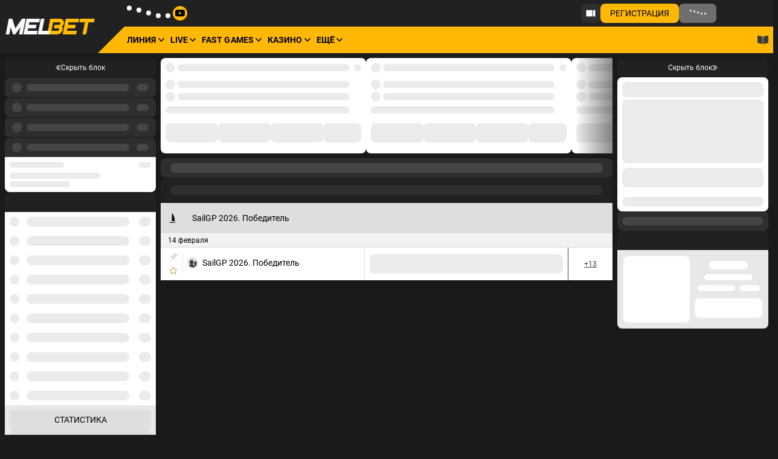

--- FILE ---
content_type: text/html;charset=utf-8
request_url: https://kz.melbet.com/ru/line/sailing/2733133-olympic-summer-games-2024-mixed
body_size: 33506
content:
<!DOCTYPE html><html  dir="ltr" xlang="ru" data-capo="" lang="ru"><head>
<title>Летние Олимпийские игры 2024. Микст 2026 (Парусный спорт) ⇒ Сделать онлайн ставки на МелБет Казахстан</title>
<meta data-head-key="og:type" property="og:type" content="website">
<meta data-head-key="og:url" property="og:url" content="https://kz.melbet.com/ru/line/sailing/2733133-olympic-summer-games-2024-mixed">
<meta data-head-key="twitter:card" name="twitter:card" content="summary">
<meta data-head-key="og:title" property="og:title" content="Летние Олимпийские игры 2024. Микст 2026 (Парусный спорт) ⇒ Сделать онлайн ставки на МелБет Казахстан">
<meta data-head-key="description" name="description" content="Ставки на Летние Олимпийские игры 2024. Микст 2026 (Парусный спорт) в букмекерской конторе: ▶️ Высокие коэффициенты ▶️ Выплачиваем всем игрокам 💯 MelBet в Казахстане — kz.melbet.com.">
<meta data-head-key="og:description" property="og:description" content="Ставки на Летние Олимпийские игры 2024. Микст 2026 (Парусный спорт) в букмекерской конторе: ▶️ Высокие коэффициенты ▶️ Выплачиваем всем игрокам 💯 MelBet в Казахстане — kz.melbet.com.">
<meta data-head-key="google-site-verification" name="google-site-verification" content="IwYMTCFJLftcma0WupjIym3hrb2u1WDlfp7EkLpwvdg">
<meta data-head-key="yandex-verification" name="yandex-verification" content="633f0289dc20c1da">
<link rel="alternate" hreflang="am-ET" href="https://mel-bet.et/aa/line/sailing/2733133-olympic-summer-games-2024-mixed" />
<link rel="alternate" hreflang="ar" href="https://melbet.com/ar/line/sailing/2733133-olympic-summer-games-2024-mixed" />
<link rel="alternate" hreflang="ar-AE" href="https://ae.melbet.com/ar/line/sailing/2733133-olympic-summer-games-2024-mixed" />
<link rel="alternate" hreflang="ar-BH" href="https://bh.melbet.com/ar/line/sailing/2733133-olympic-summer-games-2024-mixed" />
<link rel="alternate" hreflang="ar-DJ" href="https://melbet-djibouti.com/ar/line/sailing/2733133-olympic-summer-games-2024-mixed" />
<link rel="alternate" hreflang="ar-DZ" href="https://dz.melbet.com/ar/line/sailing/2733133-olympic-summer-games-2024-mixed" />
<link rel="alternate" hreflang="ar-EG" href="https://melbetegypt.com/ar/line/sailing/2733133-olympic-summer-games-2024-mixed" />
<link rel="alternate" hreflang="ar-IQ" href="https://iq.melbet.com/ar/line/sailing/2733133-olympic-summer-games-2024-mixed" />
<link rel="alternate" hreflang="ar-JO" href="https://jo.melbet.com/ar/line/sailing/2733133-olympic-summer-games-2024-mixed" />
<link rel="alternate" hreflang="ar-KW" href="https://kw.melbet.com/ar/line/sailing/2733133-olympic-summer-games-2024-mixed" />
<link rel="alternate" hreflang="ar-LB" href="https://melbet-lb.com/ar/line/sailing/2733133-olympic-summer-games-2024-mixed" />
<link rel="alternate" hreflang="ar-MA" href="https://melbet-ma.com/ar/line/sailing/2733133-olympic-summer-games-2024-mixed" />
<link rel="alternate" hreflang="ar-MR" href="https://melbet-mr.com/ar/line/sailing/2733133-olympic-summer-games-2024-mixed" />
<link rel="alternate" hreflang="ar-OM" href="https://om.melbet.com/ar/line/sailing/2733133-olympic-summer-games-2024-mixed" />
<link rel="alternate" hreflang="ar-PS" href="https://ps.melbet.com/ar/line/sailing/2733133-olympic-summer-games-2024-mixed" />
<link rel="alternate" hreflang="ar-QA" href="https://qa.melbet.com/ar/line/sailing/2733133-olympic-summer-games-2024-mixed" />
<link rel="alternate" hreflang="ar-SA" href="https://melbet-sa.com/ar/line/sailing/2733133-olympic-summer-games-2024-mixed" />
<link rel="alternate" hreflang="ar-SY" href="https://melbet-sy.com/ar/line/sailing/2733133-olympic-summer-games-2024-mixed" />
<link rel="alternate" hreflang="ar-TN" href="https://melbet-tn.com/ar/line/sailing/2733133-olympic-summer-games-2024-mixed" />
<link rel="alternate" hreflang="ar-YE" href="https://ye.melbet.com/ar/line/sailing/2733133-olympic-summer-games-2024-mixed" />
<link rel="alternate" hreflang="az" href="https://melbet.com/az/line/sailing/2733133-olympic-summer-games-2024-mixed" />
<link rel="alternate" hreflang="az-AZ" href="https://melbet.org.az/az/line/sailing/2733133-olympic-summer-games-2024-mixed" />
<link rel="alternate" hreflang="bn-BD" href="https://bangladesh.melbet.com/bn/line/sailing/2733133-olympic-summer-games-2024-mixed" />
<link rel="alternate" hreflang="de" href="https://melbet.com/de/line/sailing/2733133-olympic-summer-games-2024-mixed" />
<link rel="alternate" hreflang="en" href="https://melbet.com/en/line/sailing/2733133-olympic-summer-games-2024-mixed" />
<link rel="alternate" hreflang="en-AO" href="https://melbetangola.com/en/line/sailing/2733133-olympic-summer-games-2024-mixed" />
<link rel="alternate" hreflang="en-BD" href="https://bangladesh.melbet.com/en/line/sailing/2733133-olympic-summer-games-2024-mixed" />
<link rel="alternate" hreflang="en-BH" href="https://bh.melbet.com/en/line/sailing/2733133-olympic-summer-games-2024-mixed" />
<link rel="alternate" hreflang="en-BI" href="https://melbet-burundi.com/en/line/sailing/2733133-olympic-summer-games-2024-mixed" />
<link rel="alternate" hreflang="en-CA" href="https://melbet-canada.com/en/line/sailing/2733133-olympic-summer-games-2024-mixed" />
<link rel="alternate" hreflang="en-CD" href="https://melbet.cd/en/line/sailing/2733133-olympic-summer-games-2024-mixed" />
<link rel="alternate" hreflang="en-CI" href="https://melbet.ci/en/line/sailing/2733133-olympic-summer-games-2024-mixed" />
<link rel="alternate" hreflang="en-CM" href="https://melbet-cm.com/en/line/sailing/2733133-olympic-summer-games-2024-mixed" />
<link rel="alternate" hreflang="en-DJ" href="https://melbet-djibouti.com/en/line/sailing/2733133-olympic-summer-games-2024-mixed" />
<link rel="alternate" hreflang="en-DZ" href="https://dz.melbet.com/en/line/sailing/2733133-olympic-summer-games-2024-mixed" />
<link rel="alternate" hreflang="en-EG" href="https://melbetegypt.com/en/line/sailing/2733133-olympic-summer-games-2024-mixed" />
<link rel="alternate" hreflang="en-ET" href="https://mel-bet.et/en/line/sailing/2733133-olympic-summer-games-2024-mixed" />
<link rel="alternate" hreflang="en-IQ" href="https://iq.melbet.com/en/line/sailing/2733133-olympic-summer-games-2024-mixed" />
<link rel="alternate" hreflang="en-KW" href="https://kw.melbet.com/en/line/sailing/2733133-olympic-summer-games-2024-mixed" />
<link rel="alternate" hreflang="en-LB" href="https://melbet-lb.com/en/line/sailing/2733133-olympic-summer-games-2024-mixed" />
<link rel="alternate" hreflang="en-LK" href="https://melbet-srilanka.com/en/line/sailing/2733133-olympic-summer-games-2024-mixed" />
<link rel="alternate" hreflang="en-MA" href="https://melbet-ma.com/en/line/sailing/2733133-olympic-summer-games-2024-mixed" />
<link rel="alternate" hreflang="en-ML" href="https://melbet-mali.com/en/line/sailing/2733133-olympic-summer-games-2024-mixed" />
<link rel="alternate" hreflang="en-MM" href="https://melbet-mm.com/en/line/sailing/2733133-olympic-summer-games-2024-mixed" />
<link rel="alternate" hreflang="en-MN" href="https://mongolia-melbet.com/en/line/sailing/2733133-olympic-summer-games-2024-mixed" />
<link rel="alternate" hreflang="en-MR" href="https://melbet-mr.com/en/line/sailing/2733133-olympic-summer-games-2024-mixed" />
<link rel="alternate" hreflang="en-MY" href="https://my.melbet.com/en/line/sailing/2733133-olympic-summer-games-2024-mixed" />
<link rel="alternate" hreflang="en-MZ" href="https://melbet-mz.com/en/line/sailing/2733133-olympic-summer-games-2024-mixed" />
<link rel="alternate" hreflang="en-NG" href="https://ng-melbet.com/en/line/sailing/2733133-olympic-summer-games-2024-mixed" />
<link rel="alternate" hreflang="en-NP" href="https://melbet-np.com/en/line/sailing/2733133-olympic-summer-games-2024-mixed" />
<link rel="alternate" hreflang="en-NZ" href="https://melbet.org.nz/en/line/sailing/2733133-olympic-summer-games-2024-mixed" />
<link rel="alternate" hreflang="en-OM" href="https://om.melbet.com/en/line/sailing/2733133-olympic-summer-games-2024-mixed" />
<link rel="alternate" hreflang="en-PH" href="https://melbet.com.ph/en/line/sailing/2733133-olympic-summer-games-2024-mixed" />
<link rel="alternate" hreflang="en-PK" href="https://melbet-pk.org/en/line/sailing/2733133-olympic-summer-games-2024-mixed" />
<link rel="alternate" hreflang="en-PS" href="https://ps.melbet.com/en/line/sailing/2733133-olympic-summer-games-2024-mixed" />
<link rel="alternate" hreflang="en-QA" href="https://qa.melbet.com/en/line/sailing/2733133-olympic-summer-games-2024-mixed" />
<link rel="alternate" hreflang="en-SA" href="https://melbet-sa.com/en/line/sailing/2733133-olympic-summer-games-2024-mixed" />
<link rel="alternate" hreflang="en-SN" href="https://melbet-sn.com/en/line/sailing/2733133-olympic-summer-games-2024-mixed" />
<link rel="alternate" hreflang="en-so" href="https://melbet-so.com/en/line/sailing/2733133-olympic-summer-games-2024-mixed" />
<link rel="alternate" hreflang="en-SY" href="https://melbet-sy.com/en/line/sailing/2733133-olympic-summer-games-2024-mixed" />
<link rel="alternate" hreflang="en-TN" href="https://melbet-tn.com/en/line/sailing/2733133-olympic-summer-games-2024-mixed" />
<link rel="alternate" hreflang="en-TR" href="https://tr.melbet.com/en/line/sailing/2733133-olympic-summer-games-2024-mixed" />
<link rel="alternate" hreflang="en-TZ" href="https://melbet.tz/en/line/sailing/2733133-olympic-summer-games-2024-mixed" />
<link rel="alternate" hreflang="en-UG" href="https://melbetuganda.com/en/line/sailing/2733133-olympic-summer-games-2024-mixed" />
<link rel="alternate" hreflang="en-YE" href="https://ye.melbet.com/en/line/sailing/2733133-olympic-summer-games-2024-mixed" />
<link rel="alternate" hreflang="en-ZA" href="https://melbet-za.com/en/line/sailing/2733133-olympic-summer-games-2024-mixed" />
<link rel="alternate" hreflang="en-ZM" href="https://melbetzambia.com/en/line/sailing/2733133-olympic-summer-games-2024-mixed" />
<link rel="alternate" hreflang="en-ZW" href="https://melbet-zimbabwe.com/en/line/sailing/2733133-olympic-summer-games-2024-mixed" />
<link rel="alternate" hreflang="es" href="https://melbet.com/es/line/sailing/2733133-olympic-summer-games-2024-mixed" />
<link rel="alternate" hreflang="es-AR" href="https://ar.melbet.com/es/line/sailing/2733133-olympic-summer-games-2024-mixed" />
<link rel="alternate" hreflang="es-BO" href="https://melbet-bolivia.com/es/line/sailing/2733133-olympic-summer-games-2024-mixed" />
<link rel="alternate" hreflang="es-CL" href="https://melbet-cl.com/es/line/sailing/2733133-olympic-summer-games-2024-mixed" />
<link rel="alternate" hreflang="es-CO" href="https://co.melbet.com/es/line/sailing/2733133-olympic-summer-games-2024-mixed" />
<link rel="alternate" hreflang="es-CR" href="https://cr.melbet.com/es/line/sailing/2733133-olympic-summer-games-2024-mixed" />
<link rel="alternate" hreflang="es-DO" href="https://melbet-do.com/es/line/sailing/2733133-olympic-summer-games-2024-mixed" />
<link rel="alternate" hreflang="es-EC" href="https://melbet.ec/es/line/sailing/2733133-olympic-summer-games-2024-mixed" />
<link rel="alternate" hreflang="es-HN" href="https://hn.melbet.com/es/line/sailing/2733133-olympic-summer-games-2024-mixed" />
<link rel="alternate" hreflang="es-MX" href="https://melbet-mx.com/mx/line/sailing/2733133-olympic-summer-games-2024-mixed" />
<link rel="alternate" hreflang="es-NI" href="https://ni.melbet.com/es/line/sailing/2733133-olympic-summer-games-2024-mixed" />
<link rel="alternate" hreflang="es-PE" href="https://melbet-pe.com/es/line/sailing/2733133-olympic-summer-games-2024-mixed" />
<link rel="alternate" hreflang="es-PY" href="https://py.melbet.com/es/line/sailing/2733133-olympic-summer-games-2024-mixed" />
<link rel="alternate" hreflang="es-SV" href="https://sv.melbet.com/es/line/sailing/2733133-olympic-summer-games-2024-mixed" />
<link rel="alternate" hreflang="es-VE" href="https://melbet.com.ve/es/line/sailing/2733133-olympic-summer-games-2024-mixed" />
<link rel="alternate" hreflang="fa" href="https://melbet.com/fa/line/sailing/2733133-olympic-summer-games-2024-mixed" />
<link rel="alternate" hreflang="fa-IR" href="https://ir.melbet.com/fa/line/sailing/2733133-olympic-summer-games-2024-mixed" />
<link rel="alternate" hreflang="fr" href="https://melbet.com/fr/line/sailing/2733133-olympic-summer-games-2024-mixed" />
<link rel="alternate" hreflang="fr-BI" href="https://melbet-burundi.com/fr/line/sailing/2733133-olympic-summer-games-2024-mixed" />
<link rel="alternate" hreflang="fr-CA" href="https://melbet-canada.com/fr/line/sailing/2733133-olympic-summer-games-2024-mixed" />
<link rel="alternate" hreflang="fr-CD" href="https://melbet.cd/fr/line/sailing/2733133-olympic-summer-games-2024-mixed" />
<link rel="alternate" hreflang="fr-CF" href="https://melbet-cf.com/fr/line/sailing/2733133-olympic-summer-games-2024-mixed" />
<link rel="alternate" hreflang="fr-CG" href="https://mel-bet.cg/fr/line/sailing/2733133-olympic-summer-games-2024-mixed" />
<link rel="alternate" hreflang="fr-CI" href="https://melbet.ci/fr/line/sailing/2733133-olympic-summer-games-2024-mixed" />
<link rel="alternate" hreflang="fr-CM" href="https://melbet-cm.com/fr/line/sailing/2733133-olympic-summer-games-2024-mixed" />
<link rel="alternate" hreflang="fr-DJ" href="https://melbet-djibouti.com/fr/line/sailing/2733133-olympic-summer-games-2024-mixed" />
<link rel="alternate" hreflang="fr-DZ" href="https://dz.melbet.com/fr/line/sailing/2733133-olympic-summer-games-2024-mixed" />
<link rel="alternate" hreflang="fr-GA" href="https://melbet-gabon.com/fr/line/sailing/2733133-olympic-summer-games-2024-mixed" />
<link rel="alternate" hreflang="fr-GN" href="https://melbet-guinea.com/fr/line/sailing/2733133-olympic-summer-games-2024-mixed" />
<link rel="alternate" hreflang="fr-HT" href="https://melbet-ht.com/fr/line/sailing/2733133-olympic-summer-games-2024-mixed" />
<link rel="alternate" hreflang="fr-LB" href="https://melbet-lb.com/fr/line/sailing/2733133-olympic-summer-games-2024-mixed" />
<link rel="alternate" hreflang="fr-MA" href="https://melbet-ma.com/fr/line/sailing/2733133-olympic-summer-games-2024-mixed" />
<link rel="alternate" hreflang="fr-ML" href="https://melbet-mali.com/fr/line/sailing/2733133-olympic-summer-games-2024-mixed" />
<link rel="alternate" hreflang="fr-MR" href="https://melbet-mr.com/fr/line/sailing/2733133-olympic-summer-games-2024-mixed" />
<link rel="alternate" hreflang="fr-SN" href="https://melbet-sn.com/fr/line/sailing/2733133-olympic-summer-games-2024-mixed" />
<link rel="alternate" hreflang="fr-TN" href="https://melbet-tn.com/fr/line/sailing/2733133-olympic-summer-games-2024-mixed" />
<link rel="alternate" hreflang="it" href="https://melbet.com/it/line/sailing/2733133-olympic-summer-games-2024-mixed" />
<link rel="alternate" hreflang="ja" href="https://ja.melbet.com/ja/line/sailing/2733133-olympic-summer-games-2024-mixed" />
<link rel="alternate" hreflang="kk" href="https://melbet.com/kz/line/sailing/2733133-olympic-summer-games-2024-mixed" />
<link rel="alternate" hreflang="kk-KZ" href="https://kz.melbet.com/kz/line/sailing/2733133-olympic-summer-games-2024-mixed" />
<link rel="alternate" hreflang="ko" href="https://kr.melbet.com/ko/line/sailing/2733133-olympic-summer-games-2024-mixed" />
<link rel="alternate" hreflang="mn" href="https://mongolia-melbet.com/mn/line/sailing/2733133-olympic-summer-games-2024-mixed" />
<link rel="alternate" hreflang="ms" href="https://my.melbet.com/ms/line/sailing/2733133-olympic-summer-games-2024-mixed" />
<link rel="alternate" hreflang="my-MM" href="https://melbet-mm.com/my/line/sailing/2733133-olympic-summer-games-2024-mixed" />
<link rel="alternate" hreflang="pl" href="https://melbet.com/pl/line/sailing/2733133-olympic-summer-games-2024-mixed" />
<link rel="alternate" hreflang="pt" href="https://melbet.com/pt/line/sailing/2733133-olympic-summer-games-2024-mixed" />
<link rel="alternate" hreflang="pt-AO" href="https://melbetangola.com/pt/line/sailing/2733133-olympic-summer-games-2024-mixed" />
<link rel="alternate" hreflang="pt-BR" href="https://br.melbet.com/br/line/sailing/2733133-olympic-summer-games-2024-mixed" />
<link rel="alternate" hreflang="pt-MZ" href="https://melbet-mz.com/pt/line/sailing/2733133-olympic-summer-games-2024-mixed" />
<link rel="alternate" hreflang="ro" href="https://melbet.com/ro/line/sailing/2733133-olympic-summer-games-2024-mixed" />
<link rel="alternate" hreflang="ro-MD" href="https://melbet-md.com/ro/line/sailing/2733133-olympic-summer-games-2024-mixed" />
<link rel="alternate" hreflang="ru" href="https://melbet.com/ru/line/sailing/2733133-olympic-summer-games-2024-mixed" />
<link rel="alternate" hreflang="ru-AZ" href="https://melbet.org.az/ru/line/sailing/2733133-olympic-summer-games-2024-mixed" />
<link rel="alternate" hreflang="ru-CA" href="https://melbet-canada.com/ru/line/sailing/2733133-olympic-summer-games-2024-mixed" />
<link rel="alternate" hreflang="ru-KG" href="https://mel-bet.kg/ru/line/sailing/2733133-olympic-summer-games-2024-mixed" />
<link rel="alternate" hreflang="ru-KZ" href="https://kz.melbet.com/ru/line/sailing/2733133-olympic-summer-games-2024-mixed" />
<link rel="alternate" hreflang="ru-MD" href="https://melbet-md.com/ru/line/sailing/2733133-olympic-summer-games-2024-mixed" />
<link rel="alternate" hreflang="ru-RU" href="https://ru.melbet.com/ru/line/sailing/2733133-olympic-summer-games-2024-mixed" />
<link rel="alternate" hreflang="ru-TJ" href="https://melbet-tj.com/ru/line/sailing/2733133-olympic-summer-games-2024-mixed" />
<link rel="alternate" hreflang="ru-TM" href="https://melbet-tm.com/ru/line/sailing/2733133-olympic-summer-games-2024-mixed" />
<link rel="alternate" hreflang="ru-UZ" href="https://uz.melbet.com/ru/line/sailing/2733133-olympic-summer-games-2024-mixed" />
<link rel="alternate" hreflang="si" href="https://melbet-srilanka.com/si/line/sailing/2733133-olympic-summer-games-2024-mixed" />
<link rel="alternate" hreflang="so" href="https://melbet-so.com/so/line/sailing/2733133-olympic-summer-games-2024-mixed" />
<link rel="alternate" hreflang="tg" href="https://melbet.com/tj/line/sailing/2733133-olympic-summer-games-2024-mixed" />
<link rel="alternate" hreflang="tg-TJ" href="https://melbet-tj.com/tj/line/sailing/2733133-olympic-summer-games-2024-mixed" />
<link rel="alternate" hreflang="tl" href="https://melbet.com.ph/tl/line/sailing/2733133-olympic-summer-games-2024-mixed" />
<link rel="alternate" hreflang="tr" href="https://tr.melbet.com/tr/line/sailing/2733133-olympic-summer-games-2024-mixed" />
<link rel="alternate" hreflang="tr-TR" href="https://tr.melbet.com/tr/line/sailing/2733133-olympic-summer-games-2024-mixed" />
<link rel="alternate" hreflang="uk" href="https://melbet.com/ua/line/sailing/2733133-olympic-summer-games-2024-mixed" />
<link rel="alternate" hreflang="ur" href="https://melbet-pk.org/ur/line/sailing/2733133-olympic-summer-games-2024-mixed" />
<link rel="alternate" hreflang="uz" href="https://melbet.com/uz/line/sailing/2733133-olympic-summer-games-2024-mixed" />
<link rel="alternate" hreflang="uz-UZ" href="https://uz.melbet.com/uz/line/sailing/2733133-olympic-summer-games-2024-mixed" />
<link rel="alternate" hreflang="zh" href="https://melbet.com/cn/line/sailing/2733133-olympic-summer-games-2024-mixed" />
<link rel="alternate" hreflang="zh-TW" href="https://melbet-taiwan.com/tw/line/sailing/2733133-olympic-summer-games-2024-mixed" />
<link rel="alternate" media="only screen and (max-width: 640px)" href="https://kz-melbet-1.net/ru/line/sailing/2733133-olympic-summer-games-2024-mixed" />
<link rel="alternate" media="handheld" href="https://kz-melbet-1.net/ru/line/sailing/2733133-olympic-summer-games-2024-mixed" />
<link rel="canonical" href="https://kz.melbet.com/ru/line/sailing/2733133-olympic-summer-games-2024-mixed" />
<link rel="stylesheet" href="https://v3.traincdn.com/genfiles/seostatic/styles/94ed8fc29b2d173.css" type="text/css" id="seo-content-styles" />
<meta charset="utf-8">
<meta name="viewport" content="width=device-width, initial-scale=1">
<link rel="stylesheet" href="https://v3.traincdn.com/genfiles/site-admin/colors/4dd4ef4d8392d0c99c5ccdfe87f90f3d.css">
<link rel="stylesheet" href="https://v3.traincdn.com/genfiles/site-admin/css_vars/d47c7051b33fd4cf012dd1ba88ca9381.css">
<link href="https://v3.traincdn.com/sys-ui/3.3.563/Desktop/Default/client.css" rel="stylesheet" type="text/css">
<style type="text/css" title="brand-book">:root {  }</style>
<link rel="stylesheet" href="https://v3.traincdn.com/sys-ui/3.3.563/Desktop/Default/client.css">
<link rel="stylesheet" href="https://v3.traincdn.com/sys-static/shared-assets/Desktop/__shared_css_542ed6.css">
<link rel="stylesheet" href="https://v3.traincdn.com/sys-static/shared-assets/Desktop/__shared_f84004e523.css">
<link rel="stylesheet" href="https://v3.traincdn.com/sys-static/sys-betting-app-static/Desktop/Melbet/e25ea89150.css">
<link rel="stylesheet" href="https://v3.traincdn.com/sys-static/sys-betting-app-static/Desktop/Melbet/aec9b867d8.css">
<link rel="stylesheet" href="https://v3.traincdn.com/sys-static/sys-betting-app-static/Desktop/Melbet/737aa0ba6f.css">
<link rel="stylesheet" href="https://v3.traincdn.com/sys-static/sys-betting-app-static/Desktop/Melbet/5588f07d46.css">
<link rel="stylesheet" href="https://v3.traincdn.com/sys-static/sys-betting-app-static/Desktop/Melbet/c936147998.css">
<link rel="stylesheet" href="https://v3.traincdn.com/sys-static/sys-betting-app-static/Desktop/Melbet/5cbd32cb9c.css">
<link rel="stylesheet" href="https://v3.traincdn.com/sys-static/sys-betting-app-static/Desktop/Melbet/21d225424a.css">
<link rel="stylesheet" href="https://v3.traincdn.com/sys-static/sys-betting-app-static/Desktop/Melbet/d8a405c36e.css">
<link rel="stylesheet" href="https://v3.traincdn.com/sys-static/sys-betting-app-static/Desktop/Melbet/428622d961.css">
<link rel="stylesheet" href="https://v3.traincdn.com/sys-static/sys-betting-app-static/Desktop/Melbet/f7227beb73.css">
<link rel="stylesheet" href="https://v3.traincdn.com/sys-static/sys-betting-app-static/Desktop/Melbet/4524d002b8.css">
<link rel="stylesheet" href="https://v3.traincdn.com/sys-static/sys-betting-app-static/Desktop/Melbet/3f699c5f61.css">
<link rel="stylesheet" href="https://v3.traincdn.com/sys-static/sys-betting-app-static/Desktop/Melbet/ec3ca45058.css">
<link rel="stylesheet" href="https://v3.traincdn.com/sys-static/sys-betting-app-static/Desktop/Melbet/45960b1673.css">
<link rel="stylesheet" href="https://v3.traincdn.com/sys-static/sys-betting-app-static/Desktop/Melbet/5778b17fae.css">
<link rel="stylesheet" href="https://v3.traincdn.com/sys-static/sys-betting-app-static/Desktop/Melbet/84e07aeb6f.css">
<link rel="stylesheet" href="https://v3.traincdn.com/sys-static/sys-betting-app-static/Desktop/Melbet/29bf064326.css">
<link rel="stylesheet" href="https://v3.traincdn.com/sys-static/sys-betting-app-static/Desktop/Melbet/2b1cf2c2a4.css">
<link rel="stylesheet" href="https://v3.traincdn.com/sys-static/sys-betting-app-static/Desktop/Melbet/fde1681505.css">
<link rel="stylesheet" href="https://v3.traincdn.com/sys-static/sys-betting-app-static/Desktop/Melbet/55bccab962.css">
<link rel="stylesheet" href="https://v3.traincdn.com/sys-static/sys-betting-app-static/Desktop/Melbet/39b5b7afc8.css">
<link rel="stylesheet" href="https://v3.traincdn.com/sys-static/sys-betting-app-static/Desktop/Melbet/f7eb852419.css">
<link rel="stylesheet" href="https://v3.traincdn.com/sys-static/sys-betting-app-static/Desktop/Melbet/aabc408c59.css">
<link rel="stylesheet" href="https://v3.traincdn.com/sys-static/sys-betting-app-static/Desktop/Melbet/6a38050f8c.css">
<link rel="stylesheet" href="https://v3.traincdn.com/sys-static/sys-betting-app-static/Desktop/Melbet/3622301339.css">
<link rel="stylesheet" href="https://v3.traincdn.com/sys-static/sys-betting-app-static/Desktop/Melbet/36a6545221.css">
<link rel="stylesheet" href="https://v3.traincdn.com/sys-static/sys-betting-app-static/Desktop/Melbet/ca00f22438.css">
<link rel="stylesheet" href="https://v3.traincdn.com/sys-static/sys-betting-app-static/Desktop/Melbet/ea449998ee.css">
<link rel="stylesheet" href="https://v3.traincdn.com/sys-static/sys-betting-app-static/Desktop/Melbet/d323debb9e.css">
<link rel="stylesheet" href="https://v3.traincdn.com/sys-static/sys-betting-app-static/Desktop/Melbet/205e0c7eee.css">
<link rel="stylesheet" href="https://v3.traincdn.com/sys-static/sys-betting-app-static/Desktop/Melbet/bb970e93c8.css">
<link rel="stylesheet" href="https://v3.traincdn.com/sys-static/sys-betting-app-static/Desktop/Melbet/7fd1140098.css">
<link rel="stylesheet" href="https://v3.traincdn.com/sys-static/sys-betting-app-static/Desktop/Melbet/57dd37fcbe.css">
<link rel="stylesheet" href="https://v3.traincdn.com/sys-static/sys-betting-app-static/Desktop/Melbet/3bb7d6d4b3.css">
<link rel="stylesheet" href="https://v3.traincdn.com/sys-static/sys-betting-app-static/Desktop/Melbet/c1a10e1b8c.css">
<link rel="stylesheet" href="https://v3.traincdn.com/sys-static/sys-betting-app-static/Desktop/Melbet/b33453ad1a.css">
<link rel="stylesheet" href="https://v3.traincdn.com/sys-static/sys-betting-app-static/Desktop/Melbet/9e7e6578e8.css">
<link rel="stylesheet" href="https://v3.traincdn.com/sys-static/sys-betting-app-static/Desktop/Melbet/ac54195069.css">
<link rel="stylesheet" href="https://v3.traincdn.com/sys-static/sys-betting-app-static/Desktop/Melbet/d9b2a5f43f.css">
<link rel="stylesheet" href="https://v3.traincdn.com/sys-static/sys-betting-app-static/Desktop/Melbet/9820d33069.css">
<link rel="stylesheet" href="https://v3.traincdn.com/sys-static/sys-betting-app-static/Desktop/Melbet/be95f75e08.css">
<link rel="stylesheet" href="https://v3.traincdn.com/sys-static/sys-betting-app-static/Desktop/Melbet/8f9f3730d0.css">
<link rel="stylesheet" href="https://v3.traincdn.com/sys-static/sys-betting-app-static/Desktop/Melbet/c4adc8e78d.css">
<link rel="stylesheet" href="https://v3.traincdn.com/sys-static/sys-betting-app-static/Desktop/Melbet/22ffd92dc8.css">
<link rel="stylesheet" href="https://v3.traincdn.com/sys-static/sys-betting-app-static/Desktop/Melbet/ef72a4a5b8.css">
<link rel="stylesheet" href="https://v3.traincdn.com/sys-static/sys-betting-app-static/Desktop/Melbet/fce45635b7.css">
<link rel="stylesheet" href="https://v3.traincdn.com/sys-static/sys-betting-app-static/Desktop/Melbet/38d9526622.css">
<link rel="stylesheet" href="https://v3.traincdn.com/sys-static/sys-betting-app-static/Desktop/Melbet/6be42ef105.css">
<link rel="stylesheet" href="https://v3.traincdn.com/sys-static/sys-betting-app-static/Desktop/Melbet/b0a339fbea.css">
<link rel="stylesheet" href="https://v3.traincdn.com/sys-static/sys-betting-app-static/Desktop/Melbet/5875ae865a.css">
<link rel="stylesheet" href="https://v3.traincdn.com/sys-static/sys-betting-app-static/Desktop/Melbet/2fca51a1f0.css">
<link rel="stylesheet" href="https://v3.traincdn.com/sys-static/sys-betting-app-static/Desktop/Melbet/7293134ee5.css">
<link rel="stylesheet" href="https://v3.traincdn.com/sys-static/sys-betting-app-static/Desktop/Melbet/cec0052570.css">
<link rel="stylesheet" href="https://v3.traincdn.com/sys-static/sys-v3-host-app-static/Desktop/Melbet/b8e947fd7b.css" crossorigin>
<link rel="stylesheet" href="https://v3.traincdn.com/sys-static/shared-assets/Desktop/__shared_css_542ed6.css" crossorigin>
<link rel="stylesheet" href="https://v3.traincdn.com/sys-static/shared-assets/Desktop/__shared_f84004e523.css" crossorigin>
<link rel="stylesheet" href="https://v3.traincdn.com/sys-static/sys-v3-host-app-static/Desktop/Melbet/16ba57639e.css" crossorigin>
<link rel="stylesheet" href="https://v3.traincdn.com/sys-static/sys-v3-host-app-static/Desktop/Melbet/d9c20b1993.css" crossorigin>
<link rel="stylesheet" href="https://v3.traincdn.com/sys-static/sys-v3-host-app-static/Desktop/Melbet/592c435e73.css" crossorigin>
<link rel="stylesheet" href="https://v3.traincdn.com/sys-static/sys-v3-host-app-static/Desktop/Melbet/83428dd975.css" crossorigin>
<link rel="stylesheet" href="https://v3.traincdn.com/sys-static/sys-v3-host-app-static/Desktop/Melbet/864c9c54e6.css" crossorigin>
<link rel="stylesheet" href="https://v3.traincdn.com/sys-static/sys-v3-host-app-static/Desktop/Melbet/cc1811d27e.css" crossorigin>
<link rel="stylesheet" href="https://v3.traincdn.com/sys-static/sys-v3-host-app-static/Desktop/Melbet/3c75c51e0d.css" crossorigin>
<link rel="stylesheet" href="https://v3.traincdn.com/sys-static/sys-v3-host-app-static/Desktop/Melbet/47bfb96ae5.css" crossorigin>
<link rel="stylesheet" href="https://v3.traincdn.com/sys-static/sys-v3-host-app-static/Desktop/Melbet/9c3e998947.css" crossorigin>
<link rel="stylesheet" href="https://v3.traincdn.com/sys-static/sys-v3-host-app-static/Desktop/Melbet/a15d10bcac.css" crossorigin>
<link rel="stylesheet" href="https://v3.traincdn.com/sys-static/sys-v3-host-app-static/Desktop/Melbet/dad90cb31f.css" crossorigin>
<link rel="stylesheet" href="https://v3.traincdn.com/sys-static/sys-v3-host-app-static/Desktop/Melbet/fcfc25db24.css" crossorigin>
<link rel="stylesheet" href="https://v3.traincdn.com/sys-static/sys-v3-host-app-static/Desktop/Melbet/2a9c98cf63.css" crossorigin>
<link rel="stylesheet" href="https://v3.traincdn.com/sys-static/sys-v3-host-app-static/Desktop/Melbet/9b9589387b.css" crossorigin>
<link rel="stylesheet" href="https://v3.traincdn.com/sys-static/sys-v3-host-app-static/Desktop/Melbet/a9480a545d.css" crossorigin>
<link rel="stylesheet" href="https://v3.traincdn.com/sys-static/sys-v3-host-app-static/Desktop/Melbet/1fdab24ee2.css" crossorigin>
<link rel="stylesheet" href="https://v3.traincdn.com/sys-static/sys-v3-host-app-static/Desktop/Melbet/c230b9c88f.css" crossorigin>
<link rel="stylesheet" href="https://v3.traincdn.com/sys-static/sys-v3-host-app-static/Desktop/Melbet/26074ff51c.css" crossorigin>
<link rel="stylesheet" href="https://v3.traincdn.com/sys-static/sys-v3-host-app-static/Desktop/Melbet/9f7fd74cc7.css" crossorigin>
<link rel="stylesheet" href="https://v3.traincdn.com/sys-static/sys-v3-host-app-static/Desktop/Melbet/1563185bc4.css" crossorigin>
<link rel="stylesheet" href="https://v3.traincdn.com/sys-static/sys-v3-host-app-static/Desktop/Melbet/e008545bc6.css" crossorigin>
<link rel="stylesheet" href="https://v3.traincdn.com/sys-static/sys-v3-host-app-static/Desktop/Melbet/315194f4dd.css" crossorigin>
<link href="https://v3.traincdn.com/genfiles/cms/8-62/desktop/media_asset/099b86398eaf5dbe64ba055ff7a78175.png" rel="icon" type="image/x-icon" data-head-key="icon">
<link href="https://v3.traincdn.com/genfiles/cms/8-62/desktop/media_asset/099b86398eaf5dbe64ba055ff7a78175.png" rel="shortcut icon" data-head-key="shortcut_icon">
<meta data-head-key="og:image" property="og:image" content="https://v3.traincdn.com/genfiles/cms/8-62/desktop/media_asset/099b86398eaf5dbe64ba055ff7a78175.png">
<script no-cdn async onerror="window.ADBLOCKED=1" src="/check-ob.js"></script><script no-cdn src="/polyfills.js"></script><link rel="stylesheet" href="https://v3.traincdn.com/sys-static/sys-v3-host-app-static/Desktop/Melbet/non-embedded.css" /></head><body><div id="__V3_HOST_APP__"><!--[--><span data-v-754b5846></span><!--[--><div class="default-layout-container" data-v-754b5846><div class="default-layout-container__inner" data-v-754b5846><!--[--><!--]--><!--[--><div id="app" class="default" data-v-4f409b63><!----><div class="layout-content" data-v-4f409b63 data-v-cafcd830><div class="layout-content__header" data-v-cafcd830><header style="--header-bottom-margin-left:40px;--header-top-margin-left:40px;--header-logo-margin-left:0;--header-logo-margin-right:0;" class="header--theme-primary--20 header--big-logo header" data-v-cafcd830 data-mbc-__v3_host_app__="HeaderDesktop" data-v-98ff0d5d><div class="header__logo" data-v-98ff0d5d><!----><a href="/ru" class="header-logo--indented header-logo header__img" data-v-98ff0d5d data-v-3918044a><img src="https://v3.traincdn.com/genfiles/cms/8-62/desktop/media_asset/dd77c8f1b5bd23e38cd81fb7d861af10.svg" alt="MelBet" title="MelBet" width="150" height="26" class="header-logo__img" data-v-3918044a><!----></a><!--[--><!--]--></div><div class="header-top header__top" style="--header-top-gap:8px;--header-top-height:44px;--header-social-margin:4px;" data-v-98ff0d5d data-v-5bd201bf><!--[--><ul class="header-information" data-v-5bd201bf data-v-ace6b64d><li class="header-information__item" data-v-ace6b64d><div iscompact="false" data-v-ace6b64d><div style="display:none;"></div><div class="ui-preloader-default--size-m ui-preloader-default" data-v-4e8dc84b><!--[--><span class="ui-preloader-default__bar" data-v-4e8dc84b></span><span class="ui-preloader-default__bar" data-v-4e8dc84b></span><span class="ui-preloader-default__bar" data-v-4e8dc84b></span><span class="ui-preloader-default__bar" data-v-4e8dc84b></span><span class="ui-preloader-default__bar" data-v-4e8dc84b></span><!--]--></div></div></li><!----><!----><!----></ul><ul class="header-social" data-v-5bd201bf data-v-59edd239><!--[--><li class="header-social--theme-accent header-social__item" data-v-59edd239><a title="YouTube" href="https://www.youtube.com/channel/UCM6TzBsbcF_8v0VUETRxNkw" target="_blank" class="header-social__link--rounded header-social__link" data-v-59edd239><!----><span class="ico--youtube ico" aria-hidden="true" data-v-ca449b29 data-v-59edd239><svg viewBox="0 0 16 16" class="ico__svg" focusable="false" role="img" data-v-ico="logos|youtube" data-v-ca449b29><path d="M15.67 3.76a2.01 2.01 0 0 0-1.42-1.42C13 2 8 2 8 2s-5 0-6.25.34c-.69.18-1.23.73-1.42 1.42C0 5.02 0 7.64 0 7.64s0 2.62.33 3.87c.19.7.73 1.22 1.42 1.4 1.25.34 6.25.34 6.25.34s5 0 6.25-.34c.69-.18 1.23-.7 1.42-1.4.33-1.25.33-3.87.33-3.87s0-2.62-.33-3.88Zm-9.3 6.26V5.26l4.18 2.38-4.19 2.38Z"/></svg></span></a></li><!--]--><!----></ul><!--]--><div class="user-control-dashboard--padding-right user-control-dashboard header-top__controls header-top__controls--outside" data-v-5bd201bf data-v-423678c9><!----><!--[--><!--]--><!----><!--[--><!--[--><a type="false" target="_blank" href="https://melbetagents.com/" aria-label="Стать платежным агентом" class="user-control-dashboard-ticket ui-button ui-button--size-m ui-button--theme-primary ui-button--narrow ui-button--uppercase ui-button--rounded user-control-dashboard-ticket" data-v-a8c02012 data-v-bdf0931b data-v-423678c9><!--[--><span class="ui-button__container" data-v-a8c02012 data-v-bdf0931b><!--[--><span class="ico--ticket ico user-control-dashboard-ticket__ico" aria-hidden="true" data-v-ca449b29 data-v-423678c9><svg viewBox="0 0 460 460" class="ico__svg" focusable="false" role="img" data-v-ico="common|ticket" data-v-ca449b29><path d="M460 110V80H340v300h120v-30c-16 0-30-13-30-30s14-30 30-30v-30c-16 0-30-13-30-30s14-30 30-30v-30c-16 0-30-13-30-30s14-30 30-30zM0 110c17 0 30 13 30 30s-13 30-30 30v30c17 0 30 13 30 30s-13 30-30 30v30c17 0 30 13 30 30s-13 30-30 30v30h310V80H0v30z"/></svg></span><!--]--></span><!--]--></a><!--]--><!----><!----><!----><!----><a type="false" href="/ru/registration" class="ui-button ui-button--size-m ui-button--theme-accent ui-button--uppercase ui-button--rounded" data-v-a8c02012 data-v-bdf0931b data-v-423678c9 data-v-423678c9><!--[--><span class="ui-button__container" data-v-a8c02012 data-v-bdf0931b><!--[--><span class="ui-caption--size-m ui-caption" data-v-03f056ff data-v-423678c9><!--[-->Регистрация<!--]--></span><!--]--></span><!--]--></a><div triggersize="m" loginbuttonuppercase="true" data-v-423678c9><div style="display:none;"></div><!--[--><button type="button" class="auth_dropdown_loading ui-button ui-button--size-m ui-button--theme-primary ui-button--uppercase ui-button--is-disabled ui-button--rounded auth_dropdown_loading" disabled data-v-a8c02012 data-v-bdf0931b><!--[--><span class="ui-button__container" data-v-a8c02012 data-v-bdf0931b><div class="ui-preloader-default--size-m ui-preloader-default ui-button__preloader" data-v-a8c02012 data-v-4e8dc84b data-v-bdf0931b><!--[--><span class="ui-preloader-default__bar" data-v-4e8dc84b></span><span class="ui-preloader-default__bar" data-v-4e8dc84b></span><span class="ui-preloader-default__bar" data-v-4e8dc84b></span><span class="ui-preloader-default__bar" data-v-4e8dc84b></span><span class="ui-preloader-default__bar" data-v-4e8dc84b></span><!--]--></div></span><!--]--></button><!--]--></div><!--]--><div class="app-settings-toolbar--theme-primary app-settings-toolbar--size-m app-settings-toolbar" data-v-423678c9 data-v-dd4b1ac0><span class="app-settings-toolbar__dropdown app-settings-toolbar-dropdown" data-v-c5e46e42 data-v-dd4b1ac0></span><span class="app-settings-toolbar__dropdown app-settings-toolbar-dropdown" data-v-c5e46e42 data-v-dd4b1ac0></span></div><!----><!----></div></div><div style="--header-bottom-padding-left:0;--header-navigation-margin-left:0;--header-bottom-column-gap:15px;" class="header-double-row-navbar header-double-row-navbar--theme-accent header-double-row-navbar--angle header__bottom" data-v-98ff0d5d data-v-e68b607a><ul class="header-double-row-navbar__nav header-navigation-list header-navigation-list--selected header-double-row-navbar__nav" style="" data-v-7b817996><!--[--><!--[--><li class="header-navigation-section header-navigation-section--active header-navigation-list__item" data-v-7b817996 data-v-03e4997a><a href="/ru/line" aria-expanded="false" class="header-navigation-section-link header-navigation-section-link--active" data-v-03e4997a data-v-03e4997a><!----><!----><!----><span class="ui-caption--size-m ui-caption--weight-700 ui-caption--uppercase ui-caption--no-wrap ui-caption header-navigation-section-link__label" data-v-03f056ff data-v-03e4997a><!--[-->Линия<!--]--></span><span class="ico--angle ico angle header-navigation-section-link__angle" aria-hidden="true" data-v-ca449b29 data-v-d5bd1fa2 data-v-03e4997a><svg viewBox="0 0 32 19" class="ico__svg" focusable="false" role="img" data-v-ico="common|angle" data-v-ca449b29><path d="M15.2 18.6.4 4c-.5-.5-.5-1.1 0-1.6l1.9-2c.5-.5 1.3-.5 1.7 0l12 11.8L28 .4c.4-.5 1.2-.5 1.7 0l2 2c.4.5.4 1 0 1.6L17 18.6c-.5.5-1.3.5-1.7 0Z"/></svg></span></a><div style="display:none;--offset-dropdown:0px;" class="header-navigation-section-dropdown--alone header-navigation-section-dropdown--size-m header-navigation-section-dropdown--theme-gray-100 header-navigation-section__dropdown header-navigation-section-dropdown" data-v-03e4997a><!----><!--[--><!--]--><!----><ul class="header-navigation-links--theme-gray header-navigation-links header-navigation-section-dropdown__items" data-v-03e4997a data-v-82039a15><!--[--><!--[--><li class="header-navigation-links__item" data-v-82039a15><a href="/ru/line/basketball/13589-nba" class="header-navigation-links__link" data-v-82039a15 data-v-82039a15><!--[--><!--]--><span class="ui-caption--size-m ui-caption" data-v-03f056ff data-v-82039a15><!--[-->NBA 2026<!--]--></span></a></li><!--]--><!--[--><li class="header-navigation-links__item" data-v-82039a15><a href="/ru/betsonyour/line" class="header-navigation-links__link" data-v-82039a15 data-v-82039a15><!--[--><!--]--><span class="ui-caption--size-m ui-caption" data-v-03f056ff data-v-82039a15><!--[-->Ставь на своих<!--]--></span></a></li><!--]--><!--[--><li class="header-navigation-links__item" data-v-82039a15><a href="/ru/champs" class="header-navigation-links__link" data-v-82039a15 data-v-82039a15><!--[--><!--]--><span class="ui-caption--size-m ui-caption" data-v-03f056ff data-v-82039a15><!--[-->Итоги Чемпионатов<!--]--></span></a></li><!--]--><!--]--></ul><!----></div></li><!--]--><!--[--><li class="header-navigation-section header-navigation-list__item" data-v-7b817996 data-v-03e4997a><a href="/ru/live" aria-expanded="false" class="header-navigation-section-link" data-v-03e4997a data-v-03e4997a><!----><!----><!----><span class="ui-caption--size-m ui-caption--weight-700 ui-caption--uppercase ui-caption--no-wrap ui-caption header-navigation-section-link__label" data-v-03f056ff data-v-03e4997a><!--[-->Live<!--]--></span><span class="ico--angle ico angle header-navigation-section-link__angle" aria-hidden="true" data-v-ca449b29 data-v-d5bd1fa2 data-v-03e4997a><svg viewBox="0 0 32 19" class="ico__svg" focusable="false" role="img" data-v-ico="common|angle" data-v-ca449b29><path d="M15.2 18.6.4 4c-.5-.5-.5-1.1 0-1.6l1.9-2c.5-.5 1.3-.5 1.7 0l12 11.8L28 .4c.4-.5 1.2-.5 1.7 0l2 2c.4.5.4 1 0 1.6L17 18.6c-.5.5-1.3.5-1.7 0Z"/></svg></span></a><div style="display:none;--offset-dropdown:0px;" class="header-navigation-section-dropdown--alone header-navigation-section-dropdown--size-m header-navigation-section-dropdown--theme-gray-100 header-navigation-section__dropdown header-navigation-section-dropdown" data-v-03e4997a><!----><!--[--><!--]--><!----><ul class="header-navigation-links--theme-gray header-navigation-links header-navigation-section-dropdown__items" data-v-03e4997a data-v-82039a15><!--[--><!--[--><li class="header-navigation-links__item" data-v-82039a15><a href="/ru/multi" class="header-navigation-links__link" data-v-82039a15 data-v-82039a15><!--[--><!--]--><span class="ui-caption--size-m ui-caption" data-v-03f056ff data-v-82039a15><!--[-->Multi-LIVE<!--]--></span></a></li><!--]--><!--[--><li class="header-navigation-links__item" data-v-82039a15><a href="/ru/betsonyour/live" class="header-navigation-links__link" data-v-82039a15 data-v-82039a15><!--[--><!--]--><span class="ui-caption--size-m ui-caption" data-v-03f056ff data-v-82039a15><!--[-->Ставь на своих<!--]--></span></a></li><!--]--><!--[--><li class="header-navigation-links__item" data-v-82039a15><a href="/ru/marble/live" class="header-navigation-links__link" data-v-82039a15 data-v-82039a15><!--[--><!--]--><span class="ui-caption--size-m ui-caption" data-v-03f056ff data-v-82039a15><!--[-->Marble-Live<!--]--></span></a></li><!--]--><!--]--></ul><!----></div></li><!--]--><!--[--><li class="header-navigation-section header-navigation-list__item" data-v-7b817996 data-v-03e4997a><a href="/ru/games" aria-expanded="false" class="header-navigation-section-link" data-v-03e4997a data-v-03e4997a><!----><!----><!----><span class="ui-caption--size-m ui-caption--weight-700 ui-caption--uppercase ui-caption--no-wrap ui-caption header-navigation-section-link__label" data-v-03f056ff data-v-03e4997a><!--[-->Fast Games<!--]--></span><span class="ico--angle ico angle header-navigation-section-link__angle" aria-hidden="true" data-v-ca449b29 data-v-d5bd1fa2 data-v-03e4997a><svg viewBox="0 0 32 19" class="ico__svg" focusable="false" role="img" data-v-ico="common|angle" data-v-ca449b29><path d="M15.2 18.6.4 4c-.5-.5-.5-1.1 0-1.6l1.9-2c.5-.5 1.3-.5 1.7 0l12 11.8L28 .4c.4-.5 1.2-.5 1.7 0l2 2c.4.5.4 1 0 1.6L17 18.6c-.5.5-1.3.5-1.7 0Z"/></svg></span></a><div style="display:none;--offset-dropdown:0px;" class="header-navigation-section-dropdown--size-m header-navigation-section-dropdown--theme-gray-100 header-navigation-section__dropdown header-navigation-section-dropdown" data-v-03e4997a><!----><!--[--><!--]--><!----><ul class="header-navigation-links--theme-gray header-navigation-links header-navigation-section-dropdown__items" data-v-03e4997a data-v-82039a15><!--[--><!--[--><li class="header-navigation-links__item" data-v-82039a15><a href="/ru/games/crystal" class="header-navigation-links__link" data-v-82039a15 data-v-82039a15><!--[--><!--]--><span class="ui-caption--size-m ui-caption" data-v-03f056ff data-v-82039a15><!--[-->Crystal<!--]--></span></a></li><!--]--><!--[--><li class="header-navigation-links__item" data-v-82039a15><a href="/ru/games/crash" class="header-navigation-links__link" data-v-82039a15 data-v-82039a15><!--[--><!--]--><span class="ui-caption--size-m ui-caption" data-v-03f056ff data-v-82039a15><!--[-->Crash<!--]--></span></a></li><!--]--><!--[--><li class="header-navigation-links__item" data-v-82039a15><a href="/ru/games/western-slot" class="header-navigation-links__link" data-v-82039a15 data-v-82039a15><!--[--><!--]--><span class="ui-caption--size-m ui-caption" data-v-03f056ff data-v-82039a15><!--[-->Western slot<!--]--></span></a></li><!--]--><!--[--><li class="header-navigation-links__item" data-v-82039a15><a href="/ru/games/indian-poker" class="header-navigation-links__link" data-v-82039a15 data-v-82039a15><!--[--><!--]--><span class="ui-caption--size-m ui-caption" data-v-03f056ff data-v-82039a15><!--[-->Indian poker<!--]--></span></a></li><!--]--><!--[--><li class="header-navigation-links__item" data-v-82039a15><a href="/ru/games/burning-hot" class="header-navigation-links__link" data-v-82039a15 data-v-82039a15><!--[--><!--]--><span class="ui-caption--size-m ui-caption" data-v-03f056ff data-v-82039a15><!--[-->Burning Hot<!--]--></span></a></li><!--]--><!--[--><li class="header-navigation-links__item" data-v-82039a15><a href="/ru/games/under-and-over-seven" class="header-navigation-links__link" data-v-82039a15 data-v-82039a15><!--[--><!--]--><span class="ui-caption--size-m ui-caption" data-v-03f056ff data-v-82039a15><!--[-->Under and Over 7<!--]--></span></a></li><!--]--><!--[--><li class="header-navigation-links__item" data-v-82039a15><a href="/ru/games/solitaire" class="header-navigation-links__link" data-v-82039a15 data-v-82039a15><!--[--><!--]--><span class="ui-caption--size-m ui-caption" data-v-03f056ff data-v-82039a15><!--[-->Solitaire<!--]--></span></a></li><!--]--><!--[--><li class="header-navigation-links__item" data-v-82039a15><a href="/ru/games/vampire-curse" class="header-navigation-links__link" data-v-82039a15 data-v-82039a15><!--[--><!--]--><span class="ui-caption--size-m ui-caption" data-v-03f056ff data-v-82039a15><!--[-->Vampire Curse<!--]--></span></a></li><!--]--><!--[--><li class="header-navigation-links__item" data-v-82039a15><a href="/ru/games/twenty-one" class="header-navigation-links__link" data-v-82039a15 data-v-82039a15><!--[--><!--]--><span class="ui-caption--size-m ui-caption" data-v-03f056ff data-v-82039a15><!--[-->21<!--]--></span></a></li><!--]--><!--[--><li class="header-navigation-links__item" data-v-82039a15><a href="/ru/games/apple-of-fortune" class="header-navigation-links__link" data-v-82039a15 data-v-82039a15><!--[--><!--]--><span class="ui-caption--size-m ui-caption" data-v-03f056ff data-v-82039a15><!--[-->Apple of fortune<!--]--></span></a></li><!--]--><!--[--><li class="header-navigation-links__item" data-v-82039a15><a href="/ru/games/crash-point" class="header-navigation-links__link" data-v-82039a15 data-v-82039a15><!--[--><!--]--><span class="ui-caption--size-m ui-caption" data-v-03f056ff data-v-82039a15><!--[-->Crash Point<!--]--></span></a></li><!--]--><!--[--><li class="header-navigation-links__item" data-v-82039a15><a href="/ru/games/midgard-zombies" class="header-navigation-links__link" data-v-82039a15 data-v-82039a15><!--[--><!--]--><span class="ui-caption--size-m ui-caption" data-v-03f056ff data-v-82039a15><!--[-->Midgard Zombies<!--]--></span></a></li><!--]--><!--[--><li class="header-navigation-links__item" data-v-82039a15><a href="/ru/games/las-vegas" class="header-navigation-links__link" data-v-82039a15 data-v-82039a15><!--[--><!--]--><span class="ui-caption--size-m ui-caption" data-v-03f056ff data-v-82039a15><!--[-->Las Vegas<!--]--></span></a></li><!--]--><!--[--><li class="header-navigation-links__item" data-v-82039a15><a href="/ru/games/scratch-card" class="header-navigation-links__link" data-v-82039a15 data-v-82039a15><!--[--><!--]--><span class="ui-caption--size-m ui-caption" data-v-03f056ff data-v-82039a15><!--[-->Scratch Card<!--]--></span></a></li><!--]--><!--[--><li class="header-navigation-links__item" data-v-82039a15><a href="/ru/games/spin-and-win" class="header-navigation-links__link" data-v-82039a15 data-v-82039a15><!--[--><!--]--><span class="ui-caption--size-m ui-caption" data-v-03f056ff data-v-82039a15><!--[-->Spin and Win<!--]--></span></a></li><!--]--><!--]--></ul><button type="button" class="header-navigation-section-dropdown__more ui-button ui-button--size-m ui-button--theme-gray ui-button--uppercase ui-button--rounded header-navigation-section-dropdown__more" data-v-a8c02012 data-v-bdf0931b data-v-03e4997a><!--[--><span class="ui-button__container" data-v-a8c02012 data-v-bdf0931b><!--[--><span class="ui-caption--size-m ui-caption" data-v-03f056ff data-v-03e4997a><!--[-->Показать все<!--]--></span><!--]--></span><!--]--></button></div></li><!--]--><!--[--><li class="header-navigation-section header-navigation-list__item" data-v-7b817996 data-v-03e4997a><a href="/ru/slots" aria-expanded="false" class="header-navigation-section-link" data-v-03e4997a data-v-03e4997a><!----><!----><!----><span class="ui-caption--size-m ui-caption--weight-700 ui-caption--uppercase ui-caption--no-wrap ui-caption header-navigation-section-link__label" data-v-03f056ff data-v-03e4997a><!--[-->Казино<!--]--></span><span class="ico--angle ico angle header-navigation-section-link__angle" aria-hidden="true" data-v-ca449b29 data-v-d5bd1fa2 data-v-03e4997a><svg viewBox="0 0 32 19" class="ico__svg" focusable="false" role="img" data-v-ico="common|angle" data-v-ca449b29><path d="M15.2 18.6.4 4c-.5-.5-.5-1.1 0-1.6l1.9-2c.5-.5 1.3-.5 1.7 0l12 11.8L28 .4c.4-.5 1.2-.5 1.7 0l2 2c.4.5.4 1 0 1.6L17 18.6c-.5.5-1.3.5-1.7 0Z"/></svg></span></a><div style="display:none;--offset-dropdown:0px;" class="header-navigation-section-dropdown--size-m header-navigation-section-dropdown--theme-gray-100 header-navigation-section__dropdown header-navigation-section-dropdown" data-v-03e4997a><!----><!--[--><!--]--><!----><!----><button type="button" class="header-navigation-section-dropdown__more ui-button ui-button--size-m ui-button--theme-gray ui-button--uppercase ui-button--rounded header-navigation-section-dropdown__more" data-v-a8c02012 data-v-bdf0931b data-v-03e4997a><!--[--><span class="ui-button__container" data-v-a8c02012 data-v-bdf0931b><!--[--><span class="ui-caption--size-m ui-caption" data-v-03f056ff data-v-03e4997a><!--[-->Показать все<!--]--></span><!--]--></span><!--]--></button></div></li><!--]--><!--[--><li class="header-navigation-section header-navigation-list__item" data-v-7b817996 data-v-03e4997a><!--[--><button href aria-expanded="false" class="header-navigation-section-link" data-v-03e4997a><!----><!----><!----><span class="ui-caption--size-m ui-caption--weight-700 ui-caption--uppercase ui-caption--no-wrap ui-caption header-navigation-section-link__label" data-v-03f056ff data-v-03e4997a><!--[-->Ещё<!--]--></span><span class="ico--angle ico angle header-navigation-section-link__angle" aria-hidden="true" data-v-ca449b29 data-v-d5bd1fa2 data-v-03e4997a><svg viewBox="0 0 32 19" class="ico__svg" focusable="false" role="img" data-v-ico="common|angle" data-v-ca449b29><path d="M15.2 18.6.4 4c-.5-.5-.5-1.1 0-1.6l1.9-2c.5-.5 1.3-.5 1.7 0l12 11.8L28 .4c.4-.5 1.2-.5 1.7 0l2 2c.4.5.4 1 0 1.6L17 18.6c-.5.5-1.3.5-1.7 0Z"/></svg></span></button><!--]--><div style="display:none;--offset-dropdown:0px;" class="header-navigation-section-dropdown--alone header-navigation-section-dropdown--size-m header-navigation-section-dropdown--theme-gray-100 header-navigation-section__dropdown header-navigation-section-dropdown" data-v-03e4997a><!----><!--[--><!--]--><!----><ul class="header-navigation-links--theme-gray header-navigation-links header-navigation-section-dropdown__items" data-v-03e4997a data-v-82039a15><!--[--><!--[--><li class="header-navigation-links__item" data-v-82039a15><a href="/ru/casino" class="header-navigation-links__link" data-v-82039a15 data-v-82039a15><!--[--><!--]--><span class="ui-caption--size-m ui-caption" data-v-03f056ff data-v-82039a15><!--[-->Live-Казино<!--]--></span></a></li><!--]--><!--[--><li class="header-navigation-links__item" data-v-82039a15><a href="/ru/esports/real" class="header-navigation-links__link" data-v-82039a15 data-v-82039a15><!--[--><!--]--><span class="ui-caption--size-m ui-caption" data-v-03f056ff data-v-82039a15><!--[-->Киберспорт<!--]--></span></a></li><!--]--><!--[--><li class="header-navigation-links__item" data-v-82039a15><a href="/ru/bonus/rules" class="header-navigation-links__link" data-v-82039a15 data-v-82039a15><!--[--><!--]--><span class="ui-caption--size-m ui-caption" data-v-03f056ff data-v-82039a15><!--[-->PROMO<!--]--></span></a></li><!--]--><!--[--><li class="header-navigation-links__item" data-v-82039a15><a href="/ru/bingo" class="header-navigation-links__link" data-v-82039a15 data-v-82039a15><!--[--><!--]--><span class="ui-caption--size-m ui-caption" data-v-03f056ff data-v-82039a15><!--[-->Бинго<!--]--></span></a></li><!--]--><!--[--><li class="header-navigation-links__item" data-v-82039a15><a href="/ru/toto/fifteen" class="header-navigation-links__link" data-v-82039a15 data-v-82039a15><!--[--><!--]--><span class="ui-caption--size-m ui-caption" data-v-03f056ff data-v-82039a15><!--[-->Тото<!--]--></span></a></li><!--]--><!--[--><li class="header-navigation-links__item" data-v-82039a15><a href="/ru/lotto" class="header-navigation-links__link" data-v-82039a15 data-v-82039a15><!--[--><!--]--><span class="ui-caption--size-m ui-caption" data-v-03f056ff data-v-82039a15><!--[-->Лото<!--]--></span></a></li><!--]--><!--[--><li class="header-navigation-links__item" data-v-82039a15><a href="/ru/results" class="header-navigation-links__link" data-v-82039a15 data-v-82039a15><!--[--><!--]--><span class="ui-caption--size-m ui-caption" data-v-03f056ff data-v-82039a15><!--[-->Результаты<!--]--></span></a></li><!--]--><!--[--><li class="header-navigation-links__item" data-v-82039a15><a href="/ru/statistic" class="header-navigation-links__link" data-v-82039a15 data-v-82039a15><!--[--><!--]--><span class="ui-caption--size-m ui-caption" data-v-03f056ff data-v-82039a15><!--[-->Статистика<!--]--></span></a></li><!--]--><!--[--><li class="header-navigation-links__item" data-v-82039a15><a href="/ru/poker" class="header-navigation-links__link" data-v-82039a15 data-v-82039a15><!--[--><!--]--><span class="ui-caption--size-m ui-caption" data-v-03f056ff data-v-82039a15><!--[-->Покер<!--]--></span></a></li><!--]--><!--[--><li class="header-navigation-links__item" data-v-82039a15><a href="/ru/tvgames" class="header-navigation-links__link" data-v-82039a15 data-v-82039a15><!--[--><!--]--><span class="ui-caption--size-m ui-caption" data-v-03f056ff data-v-82039a15><!--[-->TV игры<!--]--></span></a></li><!--]--><!--[--><li class="header-navigation-links__item" data-v-82039a15><a href="/ru/virtualsports" class="header-navigation-links__link" data-v-82039a15 data-v-82039a15><!--[--><!--]--><span class="ui-caption--size-m ui-caption" data-v-03f056ff data-v-82039a15><!--[-->Виртуальный спорт<!--]--></span></a></li><!--]--><!--[--><li class="header-navigation-links__item" data-v-82039a15><a href="/ru/othergames" class="header-navigation-links__link" data-v-82039a15 data-v-82039a15><!--[--><!--]--><span class="ui-caption--size-m ui-caption" data-v-03f056ff data-v-82039a15><!--[-->Другие игры<!--]--></span></a></li><!--]--><!--[--><li class="header-navigation-links__item" data-v-82039a15><a href="/ru/fishinghunting" class="header-navigation-links__link" data-v-82039a15 data-v-82039a15><!--[--><!--]--><span class="ui-caption--size-m ui-caption" data-v-03f056ff data-v-82039a15><!--[-->Охота и рыбалка<!--]--></span></a></li><!--]--><!--[--><li class="header-navigation-links__item" data-v-82039a15><a href="/ru/scratchcards" class="header-navigation-links__link" data-v-82039a15 data-v-82039a15><!--[--><!--]--><span class="ui-caption--size-m ui-caption" data-v-03f056ff data-v-82039a15><!--[-->Скретч-карты<!--]--></span></a></li><!--]--><!--]--></ul><!----></div></li><!--]--><!--]--></ul><span data-v-e68b607a></span><!----><a href="/ru/information/rules" class="header-double-row-navbar__link header-double-row-navbar-link" aria-label="Правила" data-v-e68b607a><span class="ico--book-open ico header-double-row-navbar-link__ico" aria-hidden="true" data-v-ca449b29 data-v-e68b607a><svg viewBox="0 0 576 512" class="ico__svg" focusable="false" role="img" data-v-ico="common|book-open" data-v-ca449b29><path d="M542.2 32c-54.8 3.2-163.7 14.5-231 55.6a15.4 15.4 0 0 0-7.2 13.2v363.9c0 11.5 12.6 18.8 23.3 13.5 69.1-34.8 169.2-44.3 218.7-47 16.9-.8 30-14.4 30-30.6V62.7A31.3 31.3 0 0 0 542.2 32zM264.7 87.7c-67.2-41.1-176.1-52.4-231-55.5C15.5 31 0 45 0 62.6v337.9a31.2 31.2 0 0 0 30 30.7c49.5 2.6 149.6 12 218.8 47 10.6 5.3 23.2-2 23.2-13.5V100.6a15 15 0 0 0-7.3-13z"/></svg></span></a></div></header></div><div class="layout-content__app" data-v-cafcd830><!--[--><div id="remote-view" class="microfront-content" data-v-961d9b79><div id="__BETTING_APP__"><!--[--><span data-v-754b5846></span><!--[--><div class="default-layout-container" data-v-754b5846><div class="default-layout-container__inner" data-v-754b5846><!--[--><!--]--><!--[--><!----><div class="layout layout--has-both-sidebars layout--has-top-indent betting-layout-app" style="" data-v-9813fa56><!--[--><div class="ui-scrollbar ui-scrollbar--theme-default ui-scrollbar--size-m layout-sidebar--left layout-sidebar--has-top-indent layout-sidebar betting-left-aside-template--theme-primary--40 betting-left-aside-template--size-m betting-left-aside-template betting-left-aside" style="" data-v-3fa7061f data-v-0442a3f2 data-v-daf79ccc><!--[--><!--[--><!--[--><aside aria-label="Боковая панель" class="left-side-template left-side" data-v-1e8941e6 data-v-97e57064><button type="button" aria-label="Свернуть/развернуть" class="ui-column-toggle-button ui-button ui-button--size-m ui-button--theme-primary--20 ui-button--decent ui-button--narrow ui-button--rounded ui-column-toggle-button" data-v-a8c02012 data-v-bdf0931b data-v-97e57064><!--[--><span class="ui-button__container" data-v-a8c02012 data-v-bdf0931b><!--[--><svg viewBox="0 0 448 512" class="ui-ico--chevron-double-left ui-ico--size-xxs ui-ico" focusable="false" role="img" data-v-ico="common|chevron-double-left" data-v-ab39630d><path d="M390 474L181 265c-5-5-5-13 0-17L390 38c5-5 13-5 17 0l20 20c5 5 5 12 0 17L246 256l181 181c5 5 5 12 0 17l-20 20c-4 5-12 5-17 0zm-143 0l20-20c5-5 5-12 0-17L86 256 267 75c5-5 5-12 0-17l-20-20c-4-5-12-5-17 0L21 248c-5 4-5 12 0 17l209 209c5 5 13 5 17 0z"/></svg><span class="ui-caption--size-xs ui-caption" data-v-03f056ff><!--[-->Скрыть блок<!--]--></span><!----><!--]--></span><!--]--></button><!--[--><nav class="ui-nav--rounded ui-nav" data-v-82f2a7ac data-v-1e8941e6><!--[--><ul class="ui-nav-items--separated ui-nav-items" style="" data-v-ba469891 data-v-1e8941e6><!--[--><!--[--><div class="left-side-nav-loader" data-v-1e8941e6 data-v-c3aaeae5><div class="ui-skeleton--theme-primary ui-skeleton left-side-nav-loader__skeleton" data-v-268440b0 data-v-ae26bda7 data-v-c3aaeae5><!--[--><!--[--><div class="left-side-nav-loader__ico" data-v-c3aaeae5></div><!--[--><div class="left-side-nav-loader__name" data-v-c3aaeae5></div><div class="left-side-nav-loader__arrow" data-v-c3aaeae5></div><!--]--><!--]--><!--]--></div><!----></div><!--]--><!--[--><div class="left-side-nav-loader" data-v-1e8941e6 data-v-c3aaeae5><div class="ui-skeleton--theme-primary ui-skeleton left-side-nav-loader__skeleton" data-v-268440b0 data-v-ae26bda7 data-v-c3aaeae5><!--[--><!--[--><div class="left-side-nav-loader__ico" data-v-c3aaeae5></div><!--[--><div class="left-side-nav-loader__name" data-v-c3aaeae5></div><div class="left-side-nav-loader__arrow" data-v-c3aaeae5></div><!--]--><!--]--><!--]--></div><!----></div><!--]--><!--[--><div class="left-side-nav-loader" data-v-1e8941e6 data-v-c3aaeae5><div class="ui-skeleton--theme-primary ui-skeleton left-side-nav-loader__skeleton" data-v-268440b0 data-v-ae26bda7 data-v-c3aaeae5><!--[--><!--[--><div class="left-side-nav-loader__ico" data-v-c3aaeae5></div><!--[--><div class="left-side-nav-loader__name" data-v-c3aaeae5></div><div class="left-side-nav-loader__arrow" data-v-c3aaeae5></div><!--]--><!--]--><!--]--></div><!----></div><!--]--><div class="left-side-nav-loader" data-v-1e8941e6 data-v-c3aaeae5><div class="ui-skeleton--theme-primary ui-skeleton left-side-nav-loader__skeleton" data-v-268440b0 data-v-ae26bda7 data-v-c3aaeae5><!--[--><!--[--><div class="left-side-nav-loader__ico" data-v-c3aaeae5></div><!--[--><div class="left-side-nav-loader__name" data-v-c3aaeae5></div><div class="left-side-nav-loader__arrow" data-v-c3aaeae5></div><!--]--><!--]--><!--]--></div><div class="ui-skeleton--theme-gray-100 ui-skeleton ui-games-loader" data-v-268440b0 data-v-c3aaeae5 data-v-ae26bda7 data-v-00f75eb7><!--[--><!--[--><div class="ui-games-loader__item" data-v-00f75eb7><div class="ui-games-loader__info" data-v-00f75eb7><div class="ui-games-loader__champ" data-v-00f75eb7></div><div class="ui-games-loader__team" data-v-00f75eb7></div><div class="ui-games-loader__time" data-v-00f75eb7></div></div><div class="ui-games-loader__ico" data-v-00f75eb7></div></div><!--]--><!--]--></div></div><span data-v-1e8941e6></span><!--]--></ul><!--]--></nav><!--]--><div class="left-side-template__box" data-v-97e57064><!--[--><!--[--><div class="ui-sports-menu sports-menu-main-loading sports-menu-main-loading-with-tabs" data-v-1e8941e6 data-v-ac2d441d data-v-761c3cd4><!--[--><div class="ui-skeleton--theme-primary--20 ui-skeleton sports-menu-main-loading__tabs" data-v-268440b0 data-v-ae26bda7 data-v-ac2d441d><!--[--><!--[--><!--]--><!--]--></div><div class="ui-sports-menu-loader sports-menu-main-loading__loader" data-v-ac2d441d data-v-46299fda><!----><div class="ui-skeleton--theme-gray-100 ui-skeleton ui-sports-menu-loader__skeleton" data-v-268440b0 data-v-ae26bda7 data-v-46299fda><!--[--><!--[--><div class="ui-sports-menu-loader__item" data-v-46299fda><div class="ui-sports-menu-loader__ico" data-v-46299fda></div><div class="ui-sports-menu-loader__name" data-v-46299fda></div><div class="ui-sports-menu-loader__arrow" data-v-46299fda></div></div><!--]--><!--[--><div class="ui-sports-menu-loader__item" data-v-46299fda><div class="ui-sports-menu-loader__ico" data-v-46299fda></div><div class="ui-sports-menu-loader__name" data-v-46299fda></div><div class="ui-sports-menu-loader__arrow" data-v-46299fda></div></div><!--]--><!--[--><div class="ui-sports-menu-loader__item" data-v-46299fda><div class="ui-sports-menu-loader__ico" data-v-46299fda></div><div class="ui-sports-menu-loader__name" data-v-46299fda></div><div class="ui-sports-menu-loader__arrow" data-v-46299fda></div></div><!--]--><!--[--><div class="ui-sports-menu-loader__item" data-v-46299fda><div class="ui-sports-menu-loader__ico" data-v-46299fda></div><div class="ui-sports-menu-loader__name" data-v-46299fda></div><div class="ui-sports-menu-loader__arrow" data-v-46299fda></div></div><!--]--><!--[--><div class="ui-sports-menu-loader__item" data-v-46299fda><div class="ui-sports-menu-loader__ico" data-v-46299fda></div><div class="ui-sports-menu-loader__name" data-v-46299fda></div><div class="ui-sports-menu-loader__arrow" data-v-46299fda></div></div><!--]--><!--[--><div class="ui-sports-menu-loader__item" data-v-46299fda><div class="ui-sports-menu-loader__ico" data-v-46299fda></div><div class="ui-sports-menu-loader__name" data-v-46299fda></div><div class="ui-sports-menu-loader__arrow" data-v-46299fda></div></div><!--]--><!--[--><div class="ui-sports-menu-loader__item" data-v-46299fda><div class="ui-sports-menu-loader__ico" data-v-46299fda></div><div class="ui-sports-menu-loader__name" data-v-46299fda></div><div class="ui-sports-menu-loader__arrow" data-v-46299fda></div></div><!--]--><!--[--><div class="ui-sports-menu-loader__item" data-v-46299fda><div class="ui-sports-menu-loader__ico" data-v-46299fda></div><div class="ui-sports-menu-loader__name" data-v-46299fda></div><div class="ui-sports-menu-loader__arrow" data-v-46299fda></div></div><!--]--><!--[--><div class="ui-sports-menu-loader__item" data-v-46299fda><div class="ui-sports-menu-loader__ico" data-v-46299fda></div><div class="ui-sports-menu-loader__name" data-v-46299fda></div><div class="ui-sports-menu-loader__arrow" data-v-46299fda></div></div><!--]--><!--[--><div class="ui-sports-menu-loader__item" data-v-46299fda><div class="ui-sports-menu-loader__ico" data-v-46299fda></div><div class="ui-sports-menu-loader__name" data-v-46299fda></div><div class="ui-sports-menu-loader__arrow" data-v-46299fda></div></div><!--]--><!--]--></div></div><!--]--></div><!--]--><!--]--><!--[--><div class="left-side-bottom-buttons--theme-gray-30 left-side-bottom-buttons" data-v-1e8941e6 data-v-309eca75><div style="" class="left-side-bottom-buttons__container" data-v-309eca75><!--[--><a type="false" href="/ru/statistic" class="ui-button ui-button--size-m ui-button--theme-gray ui-button--narrow ui-button--uppercase ui-button--rounded" data-v-a8c02012 data-v-bdf0931b data-v-309eca75 data-v-309eca75><!--[--><span class="ui-button__container" data-v-a8c02012 data-v-bdf0931b><!--[--><span class="ui-caption--size-m ui-caption" data-v-03f056ff data-v-309eca75><!--[-->Статистика<!--]--></span><!--]--></span><!--]--></a><a type="false" href="/ru/results" class="ui-button ui-button--size-m ui-button--theme-gray ui-button--narrow ui-button--uppercase ui-button--rounded" data-v-a8c02012 data-v-bdf0931b data-v-309eca75 data-v-309eca75><!--[--><span class="ui-button__container" data-v-a8c02012 data-v-bdf0931b><!--[--><span class="ui-caption--size-m ui-caption" data-v-03f056ff data-v-309eca75><!--[-->Результаты<!--]--></span><!--]--></span><!--]--></a><a type="false" href="/ru/office/history" style="display:none;" class="ui-button ui-button--size-m ui-button--theme-gray ui-button--narrow ui-button--uppercase ui-button--rounded" data-v-a8c02012 data-v-bdf0931b data-v-309eca75 data-v-309eca75><!--[--><span class="ui-button__container" data-v-a8c02012 data-v-bdf0931b><!--[--><span class="ui-caption--size-m ui-caption" data-v-03f056ff data-v-309eca75><!--[-->История ставок<!--]--></span><!--]--></span><!--]--></a><!--]--></div><!--[--><span type="false" style="display:none;" class="ui-button ui-button--size-m ui-button--theme-gray ui-button--narrow ui-button--uppercase ui-button--rounded" data-v-a8c02012 data-v-bdf0931b data-v-309eca75><!--[--><span class="ui-button__container" data-v-a8c02012 data-v-bdf0931b><!--[--><span class="ico--stats ico--size-m ico" aria-hidden="true" data-v-ca449b29 data-v-309eca75><svg viewBox="0 0 16 16" class="ico__svg" focusable="false" role="img" data-v-ico="common|stats" data-v-ca449b29><path d="M10.4 10.03h1.2c.2 0 .4-.21.4-.42V5.13c0-.22-.2-.43-.4-.43h-1.2c-.2 0-.4.21-.4.43V9.6c0 .21.2.42.4.42Zm3 0h1.2c.2 0 .4-.21.4-.42V1.93c0-.22-.2-.43-.4-.43h-1.2c-.2 0-.4.21-.4.43V9.6c0 .21.2.42.4.42Zm-9 0h1.2c.2 0 .4-.21.4-.42V7.26c0-.21-.2-.43-.4-.43H4.4c-.2 0-.4.22-.4.43v2.35c0 .21.2.42.4.42Zm3 0h1.2c.2 0 .4-.21.4-.42V2.99c0-.21-.2-.42-.4-.42H7.4c-.2 0-.4.21-.4.42v6.62c0 .21.2.42.4.42Zm8.1 2.14H2V2.03c0-.3-.22-.53-.5-.53h-1c-.28 0-.5.24-.5.53v11.2c0 .6.45 1.07 1 1.07h14.5c.28 0 .5-.24.5-.53V12.7c0-.3-.22-.53-.5-.53Z"/></svg></span><!--]--></span><!--]--></span><span type="false" style="display:none;" class="ui-button ui-button--size-m ui-button--theme-gray ui-button--narrow ui-button--uppercase ui-button--rounded" data-v-a8c02012 data-v-bdf0931b data-v-309eca75><!--[--><span class="ui-button__container" data-v-a8c02012 data-v-bdf0931b><!--[--><span class="ico--chart-pie-alt ico--size-m ico" aria-hidden="true" data-v-ca449b29 data-v-309eca75><svg viewBox="0 0 512 512" class="ico__svg" focusable="false" role="img" data-v-ico="common|chart-pie-alt" data-v-ca449b29><path d="M461 288H224V51a16 16 0 00-18-16 240 240 0 10271 271c2-10-6-18-16-18zM240 464h-6c-99-3-183-87-186-186-3-85 50-160 128-187v245h245c-27 75-99 128-181 128zM289 0h-1c-9 0-16 7-16 16v224h224c9 0 17-8 16-17A241 241 0 00289 0z"/></svg></span><!--]--></span><!--]--></span><span type="false" style="display:none;" class="ui-button ui-button--size-m ui-button--theme-gray ui-button--narrow ui-button--uppercase ui-button--rounded" data-v-a8c02012 data-v-bdf0931b data-v-309eca75><!--[--><span class="ui-button__container" data-v-a8c02012 data-v-bdf0931b><!--[--><span class="ico--history ico--size-m ico" aria-hidden="true" data-v-ca449b29 data-v-309eca75><svg viewBox="0 0 512 512" class="ico__svg" focusable="false" role="img" data-v-ico="common|history" data-v-ca449b29><path d="M504 256a249 249 0 01-404 193c-11-9-12-25-1-36l11-11c8-8 22-9 32-2a184 184 0 10-12-278l51 51c10 10 3 27-12 27H24c-9 0-16-7-16-16V39c0-15 17-22 27-12l50 50a247 247 0 01419 179zm-181 78l10-12c8-11 6-26-4-34l-41-32V152c0-13-11-24-24-24h-16c-13 0-24 11-24 24v136l65 51c11 8 26 6 34-5z"/></svg></span><!--]--></span><!--]--></span><!--]--></div><!--]--></div></aside><!--]--><!--]--><!--]--><!----></div><!--]--><div class="layout__main" data-v-9813fa56><!--[--><main class="betting-content" style="" data-v-74c71f40><div class="games-slider-app betting-content__header"><div class="games-slider-app-loader--line games-slider-app-loader" data-v-64066350><!--[--><div class="ui-skeleton--theme-gray-100 ui-skeleton games-slider-app-loader-card games-slider-app-loader__card" data-v-268440b0 data-v-ae26bda7 data-v-64066350><!--[--><!--[--><div class="games-slider-app-loader-card__wrapper" data-v-64066350><div class="games-slider-app-loader-card__row" data-v-64066350><!--[--><!--[--><div class="games-slider-app-loader-card__ico" data-v-64066350></div><div class="games-slider-app-loader-card__line" data-v-64066350></div><!--]--><!--[--><div class="games-slider-app-loader-card__ico" data-v-64066350></div><div class="games-slider-app-loader-card__line" data-v-64066350></div><!--]--><!--[--><div class="games-slider-app-loader-card__ico" data-v-64066350></div><div class="games-slider-app-loader-card__line" data-v-64066350></div><!--]--><!--]--></div><div class="games-slider-app-loader-card__favorite" data-v-64066350></div><div class="games-slider-app-loader-card__line" data-v-64066350></div></div><div class="games-slider-app-loader-card__markets" data-v-64066350><!--[--><div class="games-slider-app-loader-card__market" data-v-64066350></div><div class="games-slider-app-loader-card__market" data-v-64066350></div><div class="games-slider-app-loader-card__market" data-v-64066350></div><div class="games-slider-app-loader-card__market" data-v-64066350></div><!--]--></div><!--]--><!--]--></div><div class="ui-skeleton--theme-gray-100 ui-skeleton games-slider-app-loader-card games-slider-app-loader__card" data-v-268440b0 data-v-ae26bda7 data-v-64066350><!--[--><!--[--><div class="games-slider-app-loader-card__wrapper" data-v-64066350><div class="games-slider-app-loader-card__row" data-v-64066350><!--[--><!--[--><div class="games-slider-app-loader-card__ico" data-v-64066350></div><div class="games-slider-app-loader-card__line" data-v-64066350></div><!--]--><!--[--><div class="games-slider-app-loader-card__ico" data-v-64066350></div><div class="games-slider-app-loader-card__line" data-v-64066350></div><!--]--><!--[--><div class="games-slider-app-loader-card__ico" data-v-64066350></div><div class="games-slider-app-loader-card__line" data-v-64066350></div><!--]--><!--]--></div><div class="games-slider-app-loader-card__favorite" data-v-64066350></div><div class="games-slider-app-loader-card__line" data-v-64066350></div></div><div class="games-slider-app-loader-card__markets" data-v-64066350><!--[--><div class="games-slider-app-loader-card__market" data-v-64066350></div><div class="games-slider-app-loader-card__market" data-v-64066350></div><div class="games-slider-app-loader-card__market" data-v-64066350></div><div class="games-slider-app-loader-card__market" data-v-64066350></div><!--]--></div><!--]--><!--]--></div><div class="ui-skeleton--theme-gray-100 ui-skeleton games-slider-app-loader-card games-slider-app-loader__card" data-v-268440b0 data-v-ae26bda7 data-v-64066350><!--[--><!--[--><div class="games-slider-app-loader-card__wrapper" data-v-64066350><div class="games-slider-app-loader-card__row" data-v-64066350><!--[--><!--[--><div class="games-slider-app-loader-card__ico" data-v-64066350></div><div class="games-slider-app-loader-card__line" data-v-64066350></div><!--]--><!--[--><div class="games-slider-app-loader-card__ico" data-v-64066350></div><div class="games-slider-app-loader-card__line" data-v-64066350></div><!--]--><!--[--><div class="games-slider-app-loader-card__ico" data-v-64066350></div><div class="games-slider-app-loader-card__line" data-v-64066350></div><!--]--><!--]--></div><div class="games-slider-app-loader-card__favorite" data-v-64066350></div><div class="games-slider-app-loader-card__line" data-v-64066350></div></div><div class="games-slider-app-loader-card__markets" data-v-64066350><!--[--><div class="games-slider-app-loader-card__market" data-v-64066350></div><div class="games-slider-app-loader-card__market" data-v-64066350></div><div class="games-slider-app-loader-card__market" data-v-64066350></div><div class="games-slider-app-loader-card__market" data-v-64066350></div><!--]--></div><!--]--><!--]--></div><div class="ui-skeleton--theme-gray-100 ui-skeleton games-slider-app-loader-card games-slider-app-loader__card" data-v-268440b0 data-v-ae26bda7 data-v-64066350><!--[--><!--[--><div class="games-slider-app-loader-card__wrapper" data-v-64066350><div class="games-slider-app-loader-card__row" data-v-64066350><!--[--><!--[--><div class="games-slider-app-loader-card__ico" data-v-64066350></div><div class="games-slider-app-loader-card__line" data-v-64066350></div><!--]--><!--[--><div class="games-slider-app-loader-card__ico" data-v-64066350></div><div class="games-slider-app-loader-card__line" data-v-64066350></div><!--]--><!--[--><div class="games-slider-app-loader-card__ico" data-v-64066350></div><div class="games-slider-app-loader-card__line" data-v-64066350></div><!--]--><!--]--></div><div class="games-slider-app-loader-card__favorite" data-v-64066350></div><div class="games-slider-app-loader-card__line" data-v-64066350></div></div><div class="games-slider-app-loader-card__markets" data-v-64066350><!--[--><div class="games-slider-app-loader-card__market" data-v-64066350></div><div class="games-slider-app-loader-card__market" data-v-64066350></div><div class="games-slider-app-loader-card__market" data-v-64066350></div><div class="games-slider-app-loader-card__market" data-v-64066350></div><!--]--></div><!--]--><!--]--></div><div class="ui-skeleton--theme-gray-100 ui-skeleton games-slider-app-loader-card games-slider-app-loader__card" data-v-268440b0 data-v-ae26bda7 data-v-64066350><!--[--><!--[--><div class="games-slider-app-loader-card__wrapper" data-v-64066350><div class="games-slider-app-loader-card__row" data-v-64066350><!--[--><!--[--><div class="games-slider-app-loader-card__ico" data-v-64066350></div><div class="games-slider-app-loader-card__line" data-v-64066350></div><!--]--><!--[--><div class="games-slider-app-loader-card__ico" data-v-64066350></div><div class="games-slider-app-loader-card__line" data-v-64066350></div><!--]--><!--[--><div class="games-slider-app-loader-card__ico" data-v-64066350></div><div class="games-slider-app-loader-card__line" data-v-64066350></div><!--]--><!--]--></div><div class="games-slider-app-loader-card__favorite" data-v-64066350></div><div class="games-slider-app-loader-card__line" data-v-64066350></div></div><div class="games-slider-app-loader-card__markets" data-v-64066350><!--[--><div class="games-slider-app-loader-card__market" data-v-64066350></div><div class="games-slider-app-loader-card__market" data-v-64066350></div><div class="games-slider-app-loader-card__market" data-v-64066350></div><div class="games-slider-app-loader-card__market" data-v-64066350></div><!--]--></div><!--]--><!--]--></div><div class="ui-skeleton--theme-gray-100 ui-skeleton games-slider-app-loader-card games-slider-app-loader__card" data-v-268440b0 data-v-ae26bda7 data-v-64066350><!--[--><!--[--><div class="games-slider-app-loader-card__wrapper" data-v-64066350><div class="games-slider-app-loader-card__row" data-v-64066350><!--[--><!--[--><div class="games-slider-app-loader-card__ico" data-v-64066350></div><div class="games-slider-app-loader-card__line" data-v-64066350></div><!--]--><!--[--><div class="games-slider-app-loader-card__ico" data-v-64066350></div><div class="games-slider-app-loader-card__line" data-v-64066350></div><!--]--><!--[--><div class="games-slider-app-loader-card__ico" data-v-64066350></div><div class="games-slider-app-loader-card__line" data-v-64066350></div><!--]--><!--]--></div><div class="games-slider-app-loader-card__favorite" data-v-64066350></div><div class="games-slider-app-loader-card__line" data-v-64066350></div></div><div class="games-slider-app-loader-card__markets" data-v-64066350><!--[--><div class="games-slider-app-loader-card__market" data-v-64066350></div><div class="games-slider-app-loader-card__market" data-v-64066350></div><div class="games-slider-app-loader-card__market" data-v-64066350></div><div class="games-slider-app-loader-card__market" data-v-64066350></div><!--]--></div><!--]--><!--]--></div><!--]--></div></div><div class="betting-main betting-content__main" data-v-74c71f40 data-v-ea7ad6c9><!----><!--[--><div class="betting-dashboard" data-v-8c471adb><!--[--><div class="betting-dashboard__item" data-v-8c471adb><div data-v-8c471adb><!--[--><div class="central-menu-loader" data-v-9fe972e4><div class="ui-skeleton--theme-primary ui-skeleton central-menu-loader__header central-menu-loader-header" data-v-268440b0 data-v-ae26bda7 data-v-9fe972e4><!--[--><!--[--><div class="central-menu-loader-header__text" data-v-9fe972e4></div><!--]--><!--]--></div><div class="ui-skeleton--theme-primary--20 ui-skeleton central-menu-loader__bar central-menu-loader-bar" data-v-268440b0 data-v-ae26bda7 data-v-9fe972e4><!--[--><!--[--><div class="central-menu-loader-bar__text" data-v-9fe972e4></div><!--]--><!--]--></div></div><!--]--><div class="betting-main-dashboard"><div class="dashboard--theme-gray-100 dashboard" style="" data-v-fe3b61b6><ul class="dashboard__champs" data-v-fe3b61b6><!--[--><!--[--><!--[--><!--]--><!--]--><!--[--><!--[--><!--[--><!----><!--[--><li class="dashboard-champ-body dashboard-champ--is-empty dashboard-champ dashboard__champ" data-v-fe3b61b6 data-v-eb8cd76f data-v-812d59b1><div class="dashboard-champ-body__head" data-v-812d59b1><!--[--><div class="dashboard-header-wrapper--theme-gray dashboard-header-wrapper dashboard-champ__name" data-v-eb8cd76f data-v-44a86a34><!--[--><div class="dashboard-champ-name" data-v-eb8cd76f data-v-f8927aff><svg viewBox="0 0 21 32" class="ui-ico--square ui-ico--63 ui-ico dashboard-champ-name__sport-ico" focusable="false" role="img" data-v-ico="sports|63" data-v-ab39630d data-v-f8927aff><path d="M17.3 26a.4.4 0 00.4-.5C17.4 22.5 15.1 7 8.5 0c-.1-.2-.3-.1-.3.1l-.9 26.3a.4.4 0 00.5.4zM20.6 29.5c-7 1.3-17 0-20-.5-.5 0-.8.3-.4.8C1.7 32 4.9 32 4.9 32h8c3.4 0 6.4-1.4 7.8-2.2.4-.3.4-.4-.1-.3z"/></svg><a href="/ru/line/sailing/2951382-sailgp-2026-winner" class="dashboard-champ-name__label--is-link dashboard-champ-name__label" data-v-f8927aff><span class="ui-img ui-img--not-loaded ui-img--rounded ui-champ-icon dashboard-champ-name__ico" data-v-f8927aff data-v-7fa6e9c3><span data-v-7fa6e9c3></span></span><!----><span class="ui-caption--size-m ui-caption--color-clr-strong-alt ui-caption--no-wrap ui-caption dashboard-champ-name__caption" data-v-03f056ff data-v-f8927aff><!--[-->SailGP 2026. Победитель<!--]--></span></a><!--[--><!--]--></div><!--]--></div><div class="dashboard-header-wrapper--theme-gray dashboard-header-wrapper dashboard-champ__groups" data-v-eb8cd76f data-v-44a86a34><!--[--><!--]--></div><div class="dashboard-header-wrapper--theme-gray dashboard-header-wrapper dashboard-champ__more" data-v-eb8cd76f data-v-44a86a34><!--[--><a href="/ru/line/sailing/2951382-sailgp-2026-winner" class="" data-v-eb8cd76f><span class="ui-caption--size-xs ui-caption" data-v-03f056ff data-v-eb8cd76f><!--[--><!--]--></span></a><!--]--></div><!--]--></div><ul class="dashboard-champ-body__games" data-v-812d59b1><!--[--><!--[--><!--[--><li class="dashboard-champ-date--theme-gray-60 dashboard-champ-date dashboard-champ__date" theme="gray-60" data-v-eb8cd76f data-v-51d2c3e8><span class="ui-caption--size-xs ui-caption" data-v-03f056ff data-v-51d2c3e8><!--[--><!--[-->14 февраля<!--]--><!--]--></span></li><!--[--><li class="dashboard-game--theme-gray-100 dashboard-game dashboard-champ__game" data-v-eb8cd76f data-v-a1367975><div class="dashboard-game-block dashboard-game__block" data-v-a1367975 data-v-82c2422e><span class="dashboard-game-block__row" data-v-82c2422e><span class="dashboard-game-block__controls dashboard-game-block-controls" data-v-82c2422e><button class="dashboard-button-pinned dashboard-game-block-controls__item" aria-label="Закрепить" data-v-82c2422e data-v-d8256c2b><span class="ico--fix ico--size-m ico dashboard-button-pinned__ico dashboard-button-pinned--filled" aria-hidden="true" data-v-ca449b29 data-v-d8256c2b><svg viewBox="0 0 15 14" class="ico__svg" focusable="false" role="img" data-v-ico="common|fix" data-v-ca449b29><path d="M14.6 4l-4-3.9a.4.4 0 00-.4 0 1.3 1.3 0 00-.3 1.5L6 5.1a1.7 1.7 0 00-2.5.1.4.4 0 000 .5l2.4 2.4-2.3 2.3-1.9 2-.8 1a.4.4 0 10.5.5l1-.8c1-.7 2-1.8 2.1-1.8L6.7 9 9 11.2a.4.4 0 00.5 0 1.7 1.7 0 00.1-2.4l3.6-4a1.3 1.3 0 001.5-.3.4.4 0 000-.5z"/></svg></span></button><button class="dashboard-game-block-controls__item dashboard-game-block-controls__favorite ui-toggle-favorite-button--size-s ui-toggle-favorite-button dashboard-game-block-controls__item dashboard-game-block-controls__favorite" type="button" aria-label="Добавить в избранное" data-v-82c2422e data-v-c1425afd><span class="ico--square ico--favorite ico ui-toggle-favorite-button__ico" aria-hidden="true" data-v-ca449b29 data-v-c1425afd><svg viewBox="0 0 536 512" class="ico__svg" focusable="false" role="img" data-v-ico="common|favorite" data-v-ca449b29><path d="M257 26.8v-.2l.1-.2a12 12 0 0121.8 0v.3l.2.1 65 132 4.6 9.4 10.3 1.6 73 11 73 11h.7a11 11 0 019.2 7.9 11 11 0 01-2.7 11.8l-.1.2-106 103-7.6 7.3 1.8 10.4 25 146v.4a11.3 11.3 0 01-16.5 11.8l-.3-.2-.3-.2-131-68-9.2-4.7-9.2 4.7-131 68-.3.2-.3.2a11.3 11.3 0 01-16.6-11.8v-.2l.1-.2 25-146 1.8-10.4-7.5-7.3-106-103-.2-.1v-.1a11 11 0 01-2.7-11.8c1.5-4.5 4.9-7.3 9.2-7.8h.3l.4-.1 146-22 10.3-1.6 4.6-9.4 65-132z"/></svg></span></button></span><a href="/ru/line/sailing/2951382-sailgp-2026-winner/297480930-sailgp-2026-winner" class="dashboard-game-block__link dashboard-game-block-link" data-v-82c2422e data-v-82c2422e><span class="ui-team-scores--size-m ui-team-scores--theme-gray-100 ui-team-scores dashboard-game-block__teams" data-v-82c2422e data-v-2035d233><span class="ui-team-scores__top" data-v-2035d233><span class="ui-team-scores__teams ui-team-scores-teams" data-v-2035d233><!--[--><div class="dashboard-game-team-info dashboard-game-block__team" data-v-82c2422e data-v-f07046e8><div class="ui-team-score-name" data-v-f07046e8 data-v-354d55d5><!--[--><div class="ui-team-icons" data-v-f07046e8 data-v-65560353><!--[--><span class="ui-team-icons__item" data-v-65560353><span class="ui-ico-team ui-team-icons__ico" data-v-5c1957f0 data-v-65560353><svg viewBox="0 0 16 16" class="ui-ico--bordered ui-ico--circle-users ui-ico ui-ico-team-base ui-ico-team-base--default-logo ui-ico-team__content" focusable="false" role="img" data-v-ico="common|circle-users" alt data-v-ab39630d data-v-c065e90e data-v-5c1957f0><path d="M16 8A8 8 0 1 1 0 8a8 8 0 0 1 16 0Z" fill="Hsl(var(--hsl-bg))"/><path d="m1.5 12.6.4-.2c1-.4 1.3-.6 1.9-1l.3-.6-.2-.4-.5-.9c-.4-.4-.6-1-.7-1.4l.1-.7.1-.9c0-.8 0-.9.2-1.2.4-1 1.5-1.7 2.6-1.9a3 3 0 0 1 1.4.2L8 4l.4.1c.2.1.4.5.6.8a15.1 15.1 0 0 1 .3 2.7V8l-.1.9-.5.6-.4.6a2 2 0 0 0-.2.8v.2l.3.2.8.6 1.4.7 1.9 1c.2 0 .6.4.7.6A8 8 0 0 1 8 16a8 8 0 0 1-6.5-3.4Z" fill="Hsl(var(--hsl-clr-decent))"/><path d="m13.5 13.8-1.1-1a27.8 27.8 0 0 0-1.6-.7 31.8 31.8 0 0 1-.6-.3l-.4-.2h.2c.4-.2 1-.7 1-1l-.4-.9a3.5 3.5 0 0 1-.3-.4v-2c.1-.6.7-1.2 1.3-1.4a1.8 1.8 0 0 1 .6-.2c.3 0 .6 0 1 .2l.3.1.4.1a.8.8 0 0 1 .3.3l.3 1.5v1.5a2.7 2.7 0 0 1-.3.3 3.4 3.4 0 0 0-.5.9v.2a3.5 3.5 0 0 0 1.3.9 8 8 0 0 1-1.5 2.1Z" fill="Hsl(var(--hsl-clr-decent))"/></svg></span></span><!--]--><!----></div><span class="ui-caption--size-m ui-caption dashboard-game-team-info__name" dir="auto" data-v-03f056ff data-v-f07046e8><!--[-->SailGP 2026. Победитель  <!----><!--]--></span><span data-v-f07046e8></span><!--]--></div><span data-v-f07046e8></span></div><!----><!--]--></span><div class="ui-scrollbar ui-scrollbar--theme-gray ui-scrollbar--size-m ui-team-scores__scores ui-team-scores-scores" data-v-0442a3f2 data-v-2035d233><!--[--><!--]--><!----></div></span><!----></span></a></span><span class="dashboard-game-block__row dashboard-game-block__row--can-wrap" data-v-82c2422e><span data-v-82c2422e></span><!----></span></div><div class="dashboard-markets-loader dashboard-game__loader" data-v-a1367975 data-v-361ecfd4><div class="ui-skeleton--theme-gray-100 ui-skeleton dashboard-markets-loader__content" data-v-268440b0 data-v-ae26bda7 data-v-361ecfd4><!--[--><!--[--><div class="dashboard-markets-loader__item" data-v-361ecfd4></div><!--]--><!--]--></div></div><button type="button" class="dashboard-game-more--theme-primary dashboard-game-more dashboard-game__more" data-v-a1367975 data-v-955ba74c><span class="dashboard-game-more__count" data-v-955ba74c><!--[-->13<!--]--><div class="ui-status-marker--size-m ui-status-marker dashboard-game-more__marker" data-v-488f115c data-v-eb3a6435 data-v-955ba74c></div></span></button><!----><!----></li><!--]--><!--]--><!--]--><!--]--></ul></li><!--]--><!--]--><!--]--><!--]--><!--]--></ul></div></div></div></div><!--]--></div><!--]--></div><span></span><!----></main><!--]--></div><!--[--><div class="ui-scrollbar ui-scrollbar--theme-default ui-scrollbar--size-m layout-sidebar--right layout-sidebar--has-top-indent layout-sidebar betting-right-aside" style="" data-v-30658be8 data-v-0442a3f2 data-v-daf79ccc><!--[--><!--[--><aside class="right-side" data-v-30658be8 data-v-14910c11><button type="button" aria-label="Свернуть/развернуть" class="ui-column-toggle-button ui-button ui-button--size-m ui-button--theme-primary--20 ui-button--decent ui-button--narrow ui-button--rounded ui-column-toggle-button" data-v-a8c02012 data-v-bdf0931b data-v-14910c11><!--[--><span class="ui-button__container" data-v-a8c02012 data-v-bdf0931b><!--[--><!----><span class="ui-caption--size-xs ui-caption" data-v-03f056ff><!--[-->Скрыть блок<!--]--></span><svg viewBox="0 0 448 512" class="ui-ico--chevron-double-right ui-ico--size-xxs ui-ico" focusable="false" role="img" data-v-ico="common|chevron-double-right" data-v-ab39630d><path d="M58 38l209 210c5 4 5 12 0 17L58 474c-5 5-13 5-17 0l-20-20c-5-5-5-12 0-17l181-181L21 75c-5-5-5-12 0-17l20-20c4-5 12-5 17 0zm143 0l-20 20c-5 5-5 12 0 17l181 181-181 181c-5 5-5 12 0 17l20 20c4 5 12 5 17 0l209-209c5-5 5-13 0-17L218 38c-5-5-13-5-17 0z"/></svg><!--]--></span><!--]--></button><!----><!----><div style="" id="registration-widget-app" data-v-14910c11></div><div class="right-side-controls" data-v-14910c11><!----><!----><!--[--><div class="ui-skeleton--theme-gray-100 ui-skeleton coupon-loading-component" data-v-268440b0 style="--coupon-top-events-app-shadow:0 0 20px 0 Hsla(var(--specialPrimary--50-bg), 0.3);--custom-top-events-coupon-height-indent:62;--coupon-info-icon-clr-cyber:var(--hsl-clr-primary);--coupon-info-icon-clr-cyber-hover:var(--hsl-clr-strong);--coupon-exact-coef-title-tip-clr-cyber:var(--hsl-clr-primary);--coupon-exact-coef-title-tip-clr-cyber-hover:var(--hsl-clr-strong);" data-v-ae26bda7 data-v-ac5e4fb3><!--[--><!--[--><div class="coupon-loading-component__title" data-v-ac5e4fb3></div><div class="coupon-loading-component__coupon" data-v-ac5e4fb3></div><div class="coupon-loading-component__type" data-v-ac5e4fb3></div><div class="coupon-loading-component__coef" data-v-ac5e4fb3></div><!--]--><!--]--></div><!--]--><!----></div><div class="express-day-widget-app express-day-widget-app--is-open" data-v-14910c11 data-v-3a3c52aa><!--[--><div class="ui-skeleton--theme-primary ui-skeleton express-day-widget-header-loader express-day-widget-app__loader" data-v-268440b0 data-v-3a3c52aa data-v-ae26bda7 data-v-0b99a37a><!--[--><!--[--><div class="express-day-widget-header-loader__text" data-v-0b99a37a></div><!--]--><!--]--></div><!--]--></div><span data-v-14910c11></span><!--[--><div class="download-app-widget-loader" data-v-14910c11 data-v-b9038615><div class="ui-skeleton--theme-primary--20 ui-skeleton download-app-widget-loader__tabs" data-v-268440b0 data-v-ae26bda7 data-v-b9038615><!--[--><!--[--><!--]--><!--]--></div><div class="ui-skeleton--theme-gray-30 ui-skeleton download-app-widget-loader__content" data-v-268440b0 data-v-ae26bda7 data-v-b9038615><!--[--><!--[--><div class="download-app-widget-loader__qr" data-v-b9038615></div><ul class="download-app-widget-loader__info" data-v-b9038615><li class="download-app-widget-loader__row" data-v-b9038615></li><li class="download-app-widget-loader__row" data-v-b9038615></li><li class="download-app-widget-loader__cols" data-v-b9038615><p class="download-app-widget-loader__col" data-v-b9038615></p><p class="download-app-widget-loader__col" data-v-b9038615></p></li><li class="download-app-widget-loader__row" data-v-b9038615></li><li class="download-app-widget-loader__row" data-v-b9038615></li></ul><!--]--><!--]--></div></div><!--]--><span data-v-14910c11></span></aside><!--]--><!--]--><!----></div><!--]--><!--[--><!----><!--]--></div><!--]--></div></div><!--]--><div style="display:none;" data-v-754b5846></div><span data-v-754b5846></span><!--]--></div><div id="teleports"></div></div><!----><!--]--></div><!--[--><div class="layout-content__footer--theme-primary--40 layout-content__footer--size-m layout-content__footer" data-v-cafcd830><!----><div id="seo-module-wrapper" class="seo-module--theme-primary--20" data-v-cafcd830><div id="seo-module"><div class="seo-module-content seo-module-text"><input type="checkbox" class="seo-module-toggle" id="seo-module-text"/><div class="seo-module-header seo-module-content__header"><h1 class="seo-module-header__content">Летние Олимпийские игры 2024. Микст 2026 (Парусный спорт): онлайн ставки, коэффициенты</h1><div class="seo-module-header__after"><button aria-label="Collapse/Expand" class="seo-module-header-toggle"><span aria-hidden="true" class="ico angle seo-module-header-toggle__angle ico--angle"><svg viewBox="0 0 32 19" focusable="false" role="img" class="ico__svg"><path d="M15.2 18.6.4 4c-.5-.5-.5-1.1 0-1.6l1.9-2c.5-.5 1.3-.5 1.7 0l12 11.8L28 .4c.4-.5 1.2-.5 1.7 0l2 2c.4.5.4 1 0 1.6L17 18.6c-.5.5-1.3.5-1.7 0Z"></path></svg></span></button></div></div><div class="seo-module-content__text"><div class="seo-module-content__scrollbar"><div class="seo-text"><p class="seo-text__paragraph"><span class="seo-text__text">⚽ Сделать онлайн ставки на Летние Олимпийские игры 2024. Микст 2026 вместе с MelBet Казахстан. Лучшие коэффициенты категории «Парусный спорт» на </span><a class="seo-text__link" href="/ru">официальном сайте Мелбет</a><span class="seo-text__text">: </span></p><ul class="seo-text__list-unordered"><li class="seo-text__list-item"><p class="seo-text__paragraph">✔️ Обновленный интерфейс, удобный личный кабинет, быстрая регистрация. </p></li><li class="seo-text__list-item"><p class="seo-text__paragraph">✔️ Круглосуточная техническая поддержка клиентов 24/7: 442038077601. </p></li><li class="seo-text__list-item"><p class="seo-text__paragraph"><span class="seo-text__text">✔️ Новое мобильное приложение </span><a class="seo-text__link" href="/ru/mobile">Melbet для Android</a><span class="seo-text__text"> и iOS. </span></p></li><li class="seo-text__list-item"><p class="seo-text__paragraph">✔️ Официальный сайт букмекерской конторы в Казахстане: kz.melbet.com.</p></li></ul></div></div></div></div><div class="seo-module-content seo-module-links"><input type="checkbox" class="seo-module-toggle" id="seo-module-links"/><div class="seo-module-header seo-module-content__header"><h4 class="seo-module-header__content">Быстрая навигация</h4><div class="seo-module-header__after"><button aria-label="Collapse/Expand" class="seo-module-header-toggle"><span aria-hidden="true" class="ico angle seo-module-header-toggle__angle ico--angle"><svg viewBox="0 0 32 19" focusable="false" role="img" class="ico__svg"><path d="M15.2 18.6.4 4c-.5-.5-.5-1.1 0-1.6l1.9-2c.5-.5 1.3-.5 1.7 0l12 11.8L28 .4c.4-.5 1.2-.5 1.7 0l2 2c.4.5.4 1 0 1.6L17 18.6c-.5.5-1.3.5-1.7 0Z"></path></svg></span></button></div></div><div class="seo-module-content__text"><div class="seo-module-content__scrollbar"><div class="seo-list"><div class="seo-list-section"><span class="seo-list-section__title">Melbet</span><ul class="seo-list-links"><li class="seo-list-links__item"><a class="seo-list-link seo-list-links__link" href="/ru"><span>Ставки на спорт</span></a></li><li class="seo-list-links__item"><a class="seo-list-link seo-list-links__link" href="/ru/registration"><span>Регистрация</span></a></li><li class="seo-list-links__item"><a class="seo-list-link seo-list-links__link" href="/ru/mobile"><span>Скачать</span></a></li><li class="seo-list-links__item"><a class="seo-list-link seo-list-links__link" href="/ru/user/login"><span>Вход</span></a></li></ul></div><div class="seo-list-section"><span class="seo-list-section__title">Ставки</span><ul class="seo-list-links"><li class="seo-list-links__item"><a class="seo-list-link seo-list-links__link" href="/ru/line"><span>Ставки на спорт</span></a></li><li class="seo-list-links__item"><a class="seo-list-link seo-list-links__link" href="/ru/line/football"><span>Ставки на футбол</span></a></li><li class="seo-list-links__item"><a class="seo-list-link seo-list-links__link" href="/ru/line/tennis"><span>Ставки на теннис</span></a></li><li class="seo-list-links__item"><a class="seo-list-link seo-list-links__link" href="/ru/line/basketball"><span>Ставки на баскетбол</span></a></li><li class="seo-list-links__item"><a class="seo-list-link seo-list-links__link" href="/ru/line/ice-hockey"><span>Ставки на хоккей</span></a></li><li class="seo-list-links__item"><a class="seo-list-link seo-list-links__link" href="/ru/line/volleyball"><span>Ставки на волейбол</span></a></li></ul></div><div class="seo-list-section"><span class="seo-list-section__title">Live ставки</span><ul class="seo-list-links"><li class="seo-list-links__item"><a class="seo-list-link seo-list-links__link" href="/ru/live"><span>Live ставки</span></a></li><li class="seo-list-links__item"><a class="seo-list-link seo-list-links__link" href="/ru/live/football"><span>Live футбол</span></a></li><li class="seo-list-links__item"><a class="seo-list-link seo-list-links__link" href="/ru/live/tennis"><span>Live теннис </span></a></li><li class="seo-list-links__item"><a class="seo-list-link seo-list-links__link" href="/ru/live/basketball"><span>Live баскетбол</span></a></li><li class="seo-list-links__item"><a class="seo-list-link seo-list-links__link" href="/ru/live/ice-hockey"><span>LIve хоккей </span></a></li><li class="seo-list-links__item"><a class="seo-list-link seo-list-links__link" href="/ru/live/volleyball"><span>Live волейбол</span></a></li></ul></div><div class="seo-list-section"><span class="seo-list-section__title">Казино</span><ul class="seo-list-links"><li class="seo-list-links__item"><a class="seo-list-link seo-list-links__link" href="/ru/slots"><span>Онлайн казино</span></a></li><li class="seo-list-links__item"><a class="seo-list-link seo-list-links__link" href="/ru/casino"><span>Live казино</span></a></li><li class="seo-list-links__item"><a class="seo-list-link seo-list-links__link" href="/ru/games/plinko"><span>Plinko kz</span></a></li><li class="seo-list-links__item"><a class="seo-list-link seo-list-links__link" href="/ru/games/crash"><span>Креш</span></a></li><li class="seo-list-links__item"><a class="seo-list-link seo-list-links__link" href="/ru/games/solitaire"><span>Пасьянс онлайн </span></a></li><li class="seo-list-links__item"><a class="seo-list-link seo-list-links__link" href="/ru/games/gems-and-mines"><span>Gems &amp; Mines</span></a></li><li class="seo-list-links__item"><a class="seo-list-link seo-list-links__link" href="/ru/games/thimbles"><span>Наперстки</span></a></li></ul></div><div class="seo-list-section"><span class="seo-list-section__title">Бонусы</span><ul class="seo-list-links"><li class="seo-list-links__item"><a class="seo-list-link seo-list-links__link" href="/ru/bonus/rules"><span>Бонусы</span></a></li><li class="seo-list-links__item"><a class="seo-list-link seo-list-links__link" href="/ru/promo"><span>Промокоды</span></a></li><li class="seo-list-links__item"><a class="seo-list-link seo-list-links__link" href="/ru/bonus/rules/1st"><span>Бонус на первый депозит</span></a></li><li class="seo-list-links__item"><a class="seo-list-link seo-list-links__link" href="/ru/promotions/safe-bet"><span>Фрибет </span></a></li></ul></div><div class="seo-list-section"><span class="seo-list-section__title">Line</span><ul class="seo-list-links"><li class="seo-list-links__item"><a class="seo-list-link seo-list-links__link" href="/ru/line/football"><span>Футбол</span></a></li><li class="seo-list-links__item"><a class="seo-list-link seo-list-links__link" href="/ru/line/tennis"><span>Теннис</span></a></li><li class="seo-list-links__item"><a class="seo-list-link seo-list-links__link" href="/ru/line/basketball"><span>Баскетбол</span></a></li><li class="seo-list-links__item"><a class="seo-list-link seo-list-links__link" href="/ru/line/ice-hockey"><span>Хоккей</span></a></li><li class="seo-list-links__item"><a class="seo-list-link seo-list-links__link" href="/ru/line/volleyball"><span>Волейбол</span></a></li><li class="seo-list-links__item"><a class="seo-list-link seo-list-links__link" href="/ru/line/table-tennis"><span>Настольный теннис</span></a></li><li class="seo-list-links__item"><a class="seo-list-link seo-list-links__link" href="/ru/line/cricket"><span>Крикет</span></a></li><li class="seo-list-links__item"><a class="seo-list-link seo-list-links__link" href="/ru/line/american-football"><span>Американский футбол</span></a></li><li class="seo-list-links__item"><a class="seo-list-link seo-list-links__link" href="/ru/line/esports"><span>КиберСпорт</span></a></li><li class="seo-list-links__item"><a class="seo-list-link seo-list-links__link" href="/ru/line/polybet"><span>Polybet</span></a></li><li class="seo-list-links__item"><a class="seo-list-link seo-list-links__link" href="/ru/line/ufc"><span>UFC</span></a></li><li class="seo-list-links__item"><a class="seo-list-link seo-list-links__link" href="/ru/line/australian-rules"><span>Австралийский футбол</span></a></li><li class="seo-list-links__item"><a class="seo-list-link seo-list-links__link" href="/ru/line/motorsport"><span>Автогонки</span></a></li><li class="seo-list-links__item"><a class="seo-list-link seo-list-links__link" href="/ru/line/badminton"><span>Бадминтон</span></a></li><li class="seo-list-links__item"><a class="seo-list-link seo-list-links__link" href="/ru/line/baseball"><span>Бейсбол</span></a></li></ul></div><div class="seo-list-section"><ul class="seo-list-links"><li class="seo-list-links__item"><a class="seo-list-link seo-list-links__link" href="/ru/line/biathlon"><span>Биатлон</span></a></li><li class="seo-list-links__item"><a class="seo-list-link seo-list-links__link" href="/ru/line/billiards"><span>Бильярд</span></a></li><li class="seo-list-links__item"><a class="seo-list-link seo-list-links__link" href="/ru/line/boxing"><span>Бокс</span></a></li><li class="seo-list-links__item"><a class="seo-list-link seo-list-links__link" href="/ru/line/water-polo"><span>Водное поло</span></a></li><li class="seo-list-links__item"><a class="seo-list-link seo-list-links__link" href="/ru/line/handball"><span>Гандбол</span></a></li><li class="seo-list-links__item"><a class="seo-list-link seo-list-links__link" href="/ru/line/golf"><span>Гольф</span></a></li><li class="seo-list-links__item"><a class="seo-list-link seo-list-links__link" href="/ru/line/alpine-skiing"><span>Горные лыжи</span></a></li><li class="seo-list-links__item"><a class="seo-list-link seo-list-links__link" href="/ru/line/gaelic-football"><span>Гэльский футбол</span></a></li><li class="seo-list-links__item"><a class="seo-list-link seo-list-links__link" href="/ru/line/darts"><span>Дартс</span></a></li><li class="seo-list-links__item"><a class="seo-list-link seo-list-links__link" href="/ru/line/martial-arts"><span>Единоборства</span></a></li><li class="seo-list-links__item"><a class="seo-list-link seo-list-links__link" href="/ru/line/bare-knuckle-boxing"><span>Кулачные бои</span></a></li><li class="seo-list-links__item"><a class="seo-list-link seo-list-links__link" href="/ru/line/lacrosse"><span>Лакросс</span></a></li><li class="seo-list-links__item"><a class="seo-list-link seo-list-links__link" href="/ru/line/skiing"><span>Лыжи</span></a></li><li class="seo-list-links__item"><a class="seo-list-link seo-list-links__link" href="/ru/line/motorbikes"><span>Мотогонки</span></a></li><li class="seo-list-links__item"><a class="seo-list-link seo-list-links__link" href="/ru/line/padel"><span>Падел</span></a></li></ul></div><div class="seo-list-section"><ul class="seo-list-links"><li class="seo-list-links__item"><a class="seo-list-link seo-list-links__link" href="/ru/line/sailing"><span>Парусный спорт</span></a></li><li class="seo-list-links__item"><a class="seo-list-link seo-list-links__link" href="/ru/line/ski-jumping"><span>Прыжки с трамплина</span></a></li><li class="seo-list-links__item"><a class="seo-list-link seo-list-links__link" href="/ru/line/rugby"><span>Регби</span></a></li><li class="seo-list-links__item"><a class="seo-list-link seo-list-links__link" href="/ru/line/pro-wrestling"><span>Рестлинг</span></a></li><li class="seo-list-links__item"><a class="seo-list-link seo-list-links__link" href="/ru/line/horse-racing"><span>Скачки</span></a></li><li class="seo-list-links__item"><a class="seo-list-link seo-list-links__link" href="/ru/line/squash"><span>Сквош</span></a></li><li class="seo-list-links__item"><a class="seo-list-link seo-list-links__link" href="/ru/line/snooker"><span>Снукер</span></a></li><li class="seo-list-links__item"><a class="seo-list-link seo-list-links__link" href="/ru/line/greyhound-racing"><span>Собачьи бега</span></a></li><li class="seo-list-links__item"><a class="seo-list-link seo-list-links__link" href="/ru/line/muay-thai"><span>Тайский бокс</span></a></li><li class="seo-list-links__item"><a class="seo-list-link seo-list-links__link" href="/ru/line/trotting"><span>Троттинг</span></a></li><li class="seo-list-links__item"><a class="seo-list-link seo-list-links__link" href="/ru/line/fencing"><span>Фехтование</span></a></li><li class="seo-list-links__item"><a class="seo-list-link seo-list-links__link" href="/ru/line/floorball"><span>Флорбол</span></a></li><li class="seo-list-links__item"><a class="seo-list-link seo-list-links__link" href="/ru/line/formula-1"><span>Формула-1</span></a></li><li class="seo-list-links__item"><a class="seo-list-link seo-list-links__link" href="/ru/line/futsal"><span>Футзал</span></a></li><li class="seo-list-links__item"><a class="seo-list-link seo-list-links__link" href="/ru/line/hurling"><span>Херлинг</span></a></li></ul></div><div class="seo-list-section"><ul class="seo-list-links"><li class="seo-list-links__item"><a class="seo-list-link seo-list-links__link" href="/ru/line/bandy"><span>Хоккей с мячом</span></a></li><li class="seo-list-links__item"><a class="seo-list-link seo-list-links__link" href="/ru/line/rink-hockey"><span>Хоккей с мячом на роликовых коньках</span></a></li><li class="seo-list-links__item"><a class="seo-list-link seo-list-links__link" href="/ru/line/bowls"><span>Шары</span></a></li><li class="seo-list-links__item"><a class="seo-list-link seo-list-links__link" href="/ru/line/chess"><span>Шахматы</span></a></li></ul></div></div><div class="seo-languages"><span class="seo-languages__title">Выберите язык</span><ul class="seo-languages__list"><li class="seo-languages__item"><a href="/kz/line/sailing/2733133-olympic-summer-games-2024-mixed" class="seo-languages__link">KK - Қазақ тілі</a></li></ul></div></div></div></div></div></div><footer class="footer--theme-primary--20 footer--indent-consultant footer" data-v-cafcd830 data-mbc-__v3_host_app__="FooterDesktop" data-v-820de0ea><span data-v-820de0ea></span></footer></div><!--]--></div><span data-v-4f409b63></span><span data-v-4f409b63></span><span data-v-4f409b63></span><span data-v-4f409b63></span><span data-v-4f409b63></span><span data-v-4f409b63></span><span data-v-4f409b63></span></div><!--]--></div></div><!--]--><div data-v-754b5846></div><span data-v-754b5846></span><!--]--></div><div id="teleports"></div><script>window.seoServerData={isLoadedPageData: true};</script><script>window.__V3_HOST_APP__=(function(a,b,c,d,e,f,g){return {data:{},state:{"$shas-ab-test-home-page":a,"$sab-seed":.01458425567495869,"$smf-/sys-betting-app-front":{appName:"__BETTING_APP__",title:g,codeToEval:"window.__BETTING_APP__=(function(a,b,c,d,e,f,g,h,i,j,k,l,m,n,o,p,q,r,s,t){return {data:{},state:{$scurrentGameKey:{},$stopEventsConfig:[],\"$sbetting\u002Fhome\u002Fline\u002FdashboardStore-dashboardLoadParams\":{},$shighlightedMarkets:{},$sisExpressHighlightNotificationShown:a},once:new Set([]),_errors:{},serverRendered:k,pinia:{global:{appFontSize:b,appTheme:b,appViewType:b,coefIndicationType:b,coefViewId:b,marketDisplaySettings:b,language:\"ru\",currentCountryCode:\"us\",cookiesAgreeType:c,marketsNameType:b,timeZone:-5,is12h:a,userId:b,isAccumulatorOfTheDay:j,isLiveAccumulatorOfTheDay:j,isAppCompactView:b,isAppLightVersion:b,isBestMatchesOnTop:b,isBetGenerator:b,isDetailedScore:b,isDisplayStatsInNewWindow:j,isMoveVideoOnScroll:j,isShowGameId:b,isShowSportsOnly:b,isTeamLogosInCoupon:b,leftSectionDisplayState:b,rightSectionDisplayState:b,isRightSectionHover:a,isLeftSectionHover:a,isLeftSectionFiltersOpen:a,screenOrientation:\"portrait\",zoneState:b,partnerHasTaxes:k,isGroupByCountry:k,isRegistrationProcess:a,visuallyImpairedMode:a,isUserTermsChanged:a,userTermsChangedUpdatedAt:h,isShadowNotifyOpened:a},screen:{windowSize:{width:1920,height:b}},game:{sectionType:c,currentGameId:q,gamesById:{},marketGroups:[],unparsedMarketGroupsByGameId:c,filteredMarketGroups:[],gameIds:[],isLoadingInProgress:a,isScoreboardLoadingInProgress:a,marketGridColumnsCount:p,collapsedMarketGroupIdsByUser:[],expandedMarketGroupIdsByUser:[],collapsedGridGroupNames:[],pinnedMarketGroupForeignIds:[],marketsPerPage:250,marketType:j,filterQuery:h,areAllMarketGroupsCollapsed:a,gameEventsToSubscribe:[],isScoreboardCompactView:a,isMarketsPanelCompactView:a,timelineEvents:[],maxMarketGridColumnsCount:3,homeTeamActivePlayerIds:[],homeTeamAbsentPlayerIds:[],awayTeamActivePlayerIds:[],awayTeamAbsentPlayerIds:[],playersByIds:{},statisticUrl:h,standingsGroups:[[]],isGameOver:a,marketGridCategories:[],playerListForDuel:[],marketsCountByTypeDuel:{},isMarketGridStoredColumnsCountLoaded:a,marketGridWrapperWidth:b,scoreboardSize:b,selectedDuelPlayersTeamFirst:[],selectedDuelPlayersTeamSecond:[],menuSections:[b],gameFromRoute:c,winningProbabilities:{winFirst:b,draw:b,winSecond:b}},media:{mediaEntities:[],mediaTargetScreen:h,userVideoToken:c},betting:{currentBettingType:\"line\",isGroupSportsByCategories:b,cyberMatchesFilterType:b,cyberType:b,isOnlyWithVideos:a,filteredMarkets:h},coupon:{tab:j,typeId:b,isActivePlaceBet:a,isActiveAutoMax:a,isActiveVipBet:a,isActiveSystemBanker:k,isCouponLoadedFromCode:a,isVisibleQuickCoupon:a,activePlaceBetIds:[],bets:[],accountId:c,amount:c,amountByBlockId:{},amountByBetId:{},minBetAmount:b,maxBetAmount:Infinity,availablePrepaidAmount:b,coef:c,coefByView:c,promoCode:c,manualPromoCode:c,promoCodes:[],systemValue:p,systemValues:[],antiExpressCoef:b,successCoupon:c,singlesResultCoupons:[],loadCouponInputValue:h,expressId:c,addedAtByBetId:{},maxPayout:c,initialAmount:c,amountStep:c,calcSystemsMin:a,manuallyDeletedBonusBet:a,hyperBonusPercent:c,minHyperBonusBetLimit:c,maxHyperBonusLimit:c,settings:{amountStepByCurrencyIso:{RUB:i,BYR:r,UAH:e,AZN:n,TMT:f,GEL:d,KGS:e,MDL:d,KZT:g,USD:n,EUR:n,AMD:g,TJS:d,PRB:d,GBP:n,TRY:d,MNT:l,COP:l,XAF:g,XOF:g,BRL:d,CNY:25,IRR:s,CLP:m,PEN:f,ARS:e,VEF:s,MXN:d,UYU:e,HTG:e,PLN:d,CHF:f,BGN:f,CZK:e,DKK:e,HRK:d,HUF:g,SEK:e,NOK:e,RSD:i,RON:d,ALL:i,BAM:f,ISK:g,MKD:i,AUD:j,NZD:f,CAD:f,BOB:f,PYG:l,UZS:l,BDT:e,VND:r,KRW:l,DTC:200,INR:i,ILS:f,JPY:g,MYR:d,PHP:e,SGD:f,THB:e,TWD:i,NGN:i,ETB:d,EGP:d,CDF:g,ZAR:d,TZS:m,SDG:d,KES:i,DZD:e,UGX:g,MAD:d,GHS:f,MZN:d,AOA:g,AED:d,HKD:d,IDR:10000,MMK:m,KWD:t,SAR:d,BYN:f,TND:f,OMR:t,JOD:j,BHD:j,QAR:d,ZMW:f,ZWL:i,IQD:g,PKR:i,BCN:g,SIB:d,DGB:e,GNF:l,BTS:d,RWF:g,BWP:d,LKR:i,NPR:e,BIF:g,GMD:d,DJF:e,CVE:i,KMF:i,LSL:f,LRD:e,LYD:f,MGA:m,MWK:g,NAD:f,SZL:d,SCR:f,SOS:i,MUR:e,XVG:d,TRX:e,XRP:f,LBP:m,CRC:g,BAT:j,IRT:e,SLL:m,HNL:d,CUP:d,DOP:e,GTQ:f,NIO:d,PAB:j},isManualAmountStep:a,changeCoefAction:p,isAutoMax:a,isAutoMaxShown:a,isVipBet:a,isVipBetShown:a,isBalanceShown:k,isPossibleWinShown:k,isSelectAccountShown:k,isCouponFixed:a,oneClickAmount:b,isActiveOneClick:a,exactCoef:b,isDropOnScoreChange:a,expressId:o,bonusAccountOneClickAmount:b,currencyIsoUsed:o,STORE_PREVENT_SAVE:o,stakes:o},isNeedOfficeBindPhoneModal:a,eventCountToBoost:c,minEventCoefToBoost:c,minEventCountToBoost:c,isExpressBoost:c,manuallyDeletedExpressBoost:a,marketsLocked:[]},userConfig:{disallow_line_sport:[],disallow_live_sport:[],phone_number:h,phone_code:c,user_email:h,user_name:h,user_country_code:c,clarifyDataFields:[],user_country_id:c,activation_type:b,user_ref_id:b,user_msg_count:b,is_active_secure_question:a,user_hide_balance:a,changed_pass_day_count:c,user_data:{date_birthday:a,document_type_id:b,inn:a,name:h,passport:a,passport_date:a,registration_address:a,surname:h,passport_end_date:a,firstDepositBonus:q},protection_level:c,protection_methods:{is_changed_password:a,enable_two_factor_auth:a,enable_phone_binding:a,enable_security_question:a,enable_email_auth:a},should_sync_protection_methods:a,isInstalled:a,isUserConfigLoaded:a,is_need_identification:a,ban_level:b,ban_version:b,isCCLine:a,isCClive:a,isRequiredTransfer:a,internal_verification_status:b,user_status_id:c,verification_status:b,verification_types:[],isDataAfterRegistration:a,is_identification_bonus:a,remaining_days_to_activate:c,requireIdentification:c,has_deposit:a,user_created_ts:c,show_2fa_popup:a},account:{accounts:[],all_accounts:[],bonuses:[],mainAccount:c,activeAccount:c,is_changed_process:{add:a,delete:a,change:a},isUpdateBalanceProcess:a,isAvailableFirstDepositBonus:a,isAccountFrozen:a}},config:{public:{nuxtAppName:\"__BETTING_APP__\",devCdnURL:h,disableOldBFFConfig:h,device:{enabled:k,defaultUserAgent:h,refreshOnResize:a}},app:{baseURL:\"\\u002F\",buildId:\"-\",buildAssetsDir:\"sys-static\",cdnURL:h}}}}(false,0,null,10,50,5,500,\"\",100,1,true,5000,1000,2.5,void 0,2,-1,50000,100000,.5));window.serverData=window.serverData||{};window.serverData[\"__BETTING_APP__\"]={\"mpid\":\"0\",\"e\":true,\"sb\":false,\"dl\":\"ru\",\"mfc\":[{\"name\":\"HomeShowcaseTopEvents\",\"variant\":\"B2B\"},{\"name\":\"BettingMainPromoDesktop\",\"variant\":\"Champ\"},{\"name\":\"BettingMainPromoMobile\",\"variant\":\"Champ\"},{\"name\":\"HomeShowcaseTopEventsSlider\",\"variant\":\"Decorated\"},{\"name\":\"DashboardApp\",\"variant\":\"A\"},{\"name\":\"LeftSideApp\",\"variant\":\"A\"},{\"name\":\"DashboardGameCard\",\"variant\":\"NameHeader\"},{\"name\":\"TopGamesGameCard\",\"variant\":\"NameHeader\"},{\"name\":\"FavoritesGameCard\",\"variant\":\"NameHeader\"},{\"name\":\"TopGamesSliderCard\",\"variant\":\"NameHeader\"},{\"name\":\"GamesSliderGameCard\",\"variant\":\"NameHeader\"},{\"name\":\"SearchGameCard\",\"variant\":\"NameHeader\"},{\"name\":\"CentralMenu\",\"variant\":\"A\"},{\"name\":\"MatchTabFilter\",\"variant\":\"A\"},{\"name\":\"ExpressDayConfigMobile\",\"variant\":\"A\"},{\"name\":\"SportsMenuAppConfigDesktop\",\"variant\":\"B\"},{\"name\":\"GameConfigDesktop\",\"variant\":\"A\"},{\"name\":\"ChampResultsConfigDesktop\",\"variant\":\"A\"},{\"name\":\"HomeShowcaseTopSports\",\"variant\":\"shiny\"},{\"name\":\"BettingLayoutAppDesktop\",\"variant\":\"Default\"},{\"name\":\"BettingLayoutAppConfigDesktop\",\"variant\":\"A\"},{\"name\":\"CouponConfigMobile\",\"variant\":\"A\"},{\"name\":\"GameConfigMobile\",\"variant\":\"A\"},{\"name\":\"SearchAppConfigMobile\",\"variant\":\"A\"},{\"name\":\"FavoritesAppConfigDesktop\",\"variant\":\"A\"},{\"name\":\"FavoritesApp\",\"variant\":\"A\"},{\"name\":\"ExpressDayHeader\",\"variant\":\"A\"},{\"name\":\"ExpressDayInfo\",\"variant\":\"A\"},{\"name\":\"LeftSideAppConfigDesktop\",\"variant\":\"A\"},{\"name\":\"GamesSearchConfigDesktop\",\"variant\":\"A\"},{\"name\":\"CouponConfigsDesktop\",\"variant\":\"A\"},{\"name\":\"InsightsConfigMobile\",\"variant\":\"A\"},{\"name\":\"ExpressDayConfigDesktop\",\"variant\":\"A\"},{\"name\":\"BettingLayoutMobile\",\"variant\":\"A\"},{\"name\":\"BettingMainConfigMobile\",\"variant\":\"A\"},{\"name\":\"BettingMainMobile\",\"variant\":\"A\"},{\"name\":\"SportsMenu\",\"variant\":\"A\"},{\"name\":\"BettingDashboardConfigMobile\",\"variant\":\"A\"},{\"name\":\"BettingDashboardMobile\",\"variant\":\"A\"},{\"name\":\"UiGameCardConfigMobile\",\"variant\":\"A\"},{\"name\":\"GameProviderConfig\",\"variant\":\"A\"},{\"name\":\"BettingLeftAsideDesktop\",\"variant\":\"A\"},{\"name\":\"BettingLeftAsideTemplateConfigDesktop\",\"variant\":\"A\"},{\"name\":\"DashboardChampDesktop\",\"variant\":\"A\"},{\"name\":\"DashboardGameDesktop\",\"variant\":\"A\"},{\"name\":\"DashboardGameBlockDesktop\",\"variant\":\"A\"},{\"name\":\"SportsMenuConfigMobile\",\"variant\":\"A\"},{\"name\":\"DashboardConfigMobile\",\"variant\":\"A\"},{\"name\":\"GamesSliderTemplateConfigMobile\",\"variant\":\"A\"},{\"name\":\"GamesSliderHomeConfigMobile\",\"variant\":\"A\"},{\"name\":\"TopChampsAppConfigDesktop\",\"variant\":\"A\"},{\"name\":\"GamesSliderConfigMobile\",\"variant\":\"A\"},{\"name\":\"CountryFilterSelectConfigDesktop\",\"variant\":\"A\"},{\"name\":\"UiGameGoalConfigDesktop\",\"variant\":\"A\"},{\"name\":\"UiGameScoresConfigDesktop\",\"variant\":\"A\"},{\"name\":\"BetsHistoryDefaultCouponBetConfigDesktop\",\"variant\":\"B\"},{\"name\":\"RightSideConfigDesktop\",\"variant\":\"A\"},{\"name\":\"DashboardConfigDesktop\",\"variant\":\"A\"},{\"name\":\"BreadcrumbsAppConfigDesktop\",\"variant\":\"A\"},{\"name\":\"ExpressDayItem\",\"variant\":\"A\"},{\"name\":\"SportsMenuTabsMobile\",\"variant\":\"A\"}],\"g\":{\"normalizedDataItems-sports\":[{\"id\":1,\"name\":\"Футбол\",\"nameEng\":\"Football\",\"nameForUrl\":\"football\",\"isCyber\":false,\"subSports\":[]},{\"id\":2,\"name\":\"Хоккей\",\"nameEng\":\"Ice Hockey\",\"nameForUrl\":\"ice-hockey\",\"isCyber\":false,\"subSports\":[]},{\"id\":3,\"name\":\"Баскетбол\",\"nameEng\":\"Basketball\",\"nameForUrl\":\"basketball\",\"isCyber\":false,\"subSports\":[]},{\"id\":4,\"name\":\"Теннис\",\"nameEng\":\"Tennis\",\"nameForUrl\":\"tennis\",\"isCyber\":false,\"subSports\":[]},{\"id\":5,\"name\":\"Бейсбол\",\"nameEng\":\"Baseball\",\"nameForUrl\":\"baseball\",\"isCyber\":false,\"subSports\":[]},{\"id\":6,\"name\":\"Волейбол\",\"nameEng\":\"Volleyball\",\"nameForUrl\":\"volleyball\",\"isCyber\":false,\"subSports\":[]},{\"id\":7,\"name\":\"Регби\",\"nameEng\":\"Rugby\",\"nameForUrl\":\"rugby\",\"isCyber\":false,\"subSports\":[]},{\"id\":8,\"name\":\"Гандбол\",\"nameEng\":\"Handball\",\"nameForUrl\":\"handball\",\"isCyber\":false,\"subSports\":[]},{\"id\":9,\"name\":\"Бокс\",\"nameEng\":\"Boxing\",\"nameForUrl\":\"boxing\",\"isCyber\":false,\"subSports\":[]},{\"id\":10,\"name\":\"Настольный теннис\",\"nameEng\":\"Table Tennis\",\"nameForUrl\":\"table-tennis\",\"isCyber\":false,\"subSports\":[]},{\"id\":11,\"name\":\"Шахматы\",\"nameEng\":\"Chess\",\"nameForUrl\":\"chess\",\"isCyber\":false,\"subSports\":[]},{\"id\":12,\"name\":\"Бильярд\",\"nameEng\":\"Billiards\",\"nameForUrl\":\"billiards\",\"isCyber\":false,\"subSports\":[]},{\"id\":13,\"name\":\"Американский футбол\",\"nameEng\":\"American Football\",\"nameForUrl\":\"american-football\",\"isCyber\":false,\"subSports\":[]},{\"id\":14,\"name\":\"Футзал\",\"nameEng\":\"Futsal\",\"nameForUrl\":\"futsal\",\"isCyber\":false,\"subSports\":[]},{\"id\":15,\"name\":\"Хоккей с мячом\",\"nameEng\":\"Bandy\",\"nameForUrl\":\"bandy\",\"isCyber\":false,\"subSports\":[]},{\"id\":16,\"name\":\"Бадминтон\",\"nameEng\":\"Badminton\",\"nameForUrl\":\"badminton\",\"isCyber\":false,\"subSports\":[]},{\"id\":17,\"name\":\"Водное поло\",\"nameEng\":\"Water Polo\",\"nameForUrl\":\"water-polo\",\"isCyber\":false,\"subSports\":[]},{\"id\":18,\"name\":\"Автогонки\",\"nameEng\":\"Motorsport\",\"nameForUrl\":\"motorsport\",\"isCyber\":false,\"subSports\":[]},{\"id\":19,\"name\":\"Биатлон\",\"nameEng\":\"Biathlon\",\"nameForUrl\":\"biathlon\",\"isCyber\":false,\"subSports\":[]},{\"id\":20,\"name\":\"ТВ-игры\",\"nameEng\":\"TV Games\",\"nameForUrl\":\"tv-games\",\"isCyber\":false,\"subSports\":[]},{\"id\":21,\"name\":\"Дартс\",\"nameEng\":\"Darts\",\"nameForUrl\":\"darts\",\"isCyber\":false,\"subSports\":[]},{\"id\":22,\"name\":\"Горные лыжи\",\"nameEng\":\"Alpine Skiing\",\"nameForUrl\":\"alpine-skiing\",\"isCyber\":false,\"subSports\":[]},{\"id\":23,\"name\":\"Прыжки с трамплина\",\"nameEng\":\"Ski Jumping\",\"nameForUrl\":\"ski-jumping\",\"isCyber\":false,\"subSports\":[]},{\"id\":24,\"name\":\"Лыжи\",\"nameEng\":\"Skiing\",\"nameForUrl\":\"skiing\",\"isCyber\":false,\"subSports\":[]},{\"id\":25,\"name\":\"Пляжный футбол\",\"nameEng\":\"Beach Soccer\",\"nameForUrl\":\"beach-soccer\",\"isCyber\":false,\"subSports\":[]},{\"id\":26,\"name\":\"Формула-1\",\"nameEng\":\"Formula 1\",\"nameForUrl\":\"formula-1\",\"isCyber\":false,\"subSports\":[]},{\"id\":27,\"name\":\"Хоккей на траве\",\"nameEng\":\"Field Hockey\",\"nameForUrl\":\"field-hockey\",\"isCyber\":false,\"subSports\":[]},{\"id\":28,\"name\":\"Австралийский футбол\",\"nameEng\":\"Australian Rules\",\"nameForUrl\":\"australian-rules\",\"isCyber\":false,\"subSports\":[]},{\"id\":29,\"name\":\"Пляжный волейбол\",\"nameEng\":\"Beach Volleyball\",\"nameForUrl\":\"beach-volleyball\",\"isCyber\":false,\"subSports\":[]},{\"id\":30,\"name\":\"Снукер\",\"nameEng\":\"Snooker\",\"nameForUrl\":\"snooker\",\"isCyber\":false,\"subSports\":[]},{\"id\":31,\"name\":\"Мотогонки\",\"nameEng\":\"Motorbikes\",\"nameForUrl\":\"motorbikes\",\"isCyber\":false,\"subSports\":[]},{\"id\":32,\"name\":\"Шары\",\"nameEng\":\"Bowls\",\"nameForUrl\":\"bowls\",\"isCyber\":false,\"subSports\":[]},{\"id\":33,\"name\":\"Инлайнхоккей\",\"nameEng\":\"Inline Hockey\",\"nameForUrl\":\"inline-hockey\",\"isCyber\":false,\"subSports\":[]},{\"id\":34,\"name\":\"Падель теннис\",\"nameEng\":\"Padel Tennis\",\"nameForUrl\":\"padel-tennis\",\"isCyber\":false,\"subSports\":[]},{\"id\":35,\"name\":\"Пляжный гандбол\",\"nameEng\":\"Beach Handball\",\"nameForUrl\":\"beach-handball\",\"isCyber\":false,\"subSports\":[]},{\"id\":36,\"name\":\"Велоспорт\",\"nameEng\":\"Bicycle Racing\",\"nameForUrl\":\"bicycle-racing\",\"isCyber\":false,\"subSports\":[]},{\"id\":37,\"name\":\"Плавание\",\"nameEng\":\"Swimming\",\"nameForUrl\":\"swimming\",\"isCyber\":false,\"subSports\":[]},{\"id\":38,\"name\":\"Покер\",\"nameEng\":\"Poker\",\"nameForUrl\":\"poker\",\"isCyber\":false,\"subSports\":[]},{\"id\":39,\"name\":\"Сквош\",\"nameEng\":\"Squash\",\"nameForUrl\":\"squash\",\"isCyber\":false,\"subSports\":[]},{\"id\":40,\"name\":\"КиберСпорт\",\"nameEng\":\"Esports\",\"nameForUrl\":\"esports\",\"isCyber\":false,\"subSports\":[{\"subSportId\":1,\"name\":\"Dota 2\",\"nameForUrl\":\"dota-2\"},{\"subSportId\":2,\"name\":\"League of Legends\",\"nameForUrl\":\"league-of-legends\"},{\"subSportId\":3,\"name\":\"CS:GO\",\"nameForUrl\":\"csgo\"},{\"subSportId\":4,\"name\":\"Starcraft II\",\"nameForUrl\":\"starcraft-ii\"},{\"subSportId\":5,\"name\":\"Starcraft BroodWar\",\"nameForUrl\":\"starcraft-broodwar\"},{\"subSportId\":6,\"name\":\"Call of Duty\",\"nameForUrl\":\"call-of-duty\"},{\"subSportId\":7,\"name\":\"Street Fighter\",\"nameForUrl\":\"street-fighter\"},{\"subSportId\":8,\"name\":\"WarCraft III\",\"nameForUrl\":\"warcraft-iii\"},{\"subSportId\":9,\"name\":\"World of Warcraft\",\"nameForUrl\":\"world-of-warcraft\"},{\"subSportId\":10,\"name\":\"Hearthstone\",\"nameForUrl\":\"hearthstone\"},{\"subSportId\":11,\"name\":\"Overwatch\",\"nameForUrl\":\"overwatch\"},{\"subSportId\":12,\"name\":\"Heroes of the Storm\",\"nameForUrl\":\"heroes-of-the-storm\"},{\"subSportId\":13,\"name\":\"Clash Royale\",\"nameForUrl\":\"clash-royale\"},{\"subSportId\":14,\"name\":\"Honor of Kings\",\"nameForUrl\":\"honor-of-kings\"},{\"subSportId\":15,\"name\":\"Rainbow Six\",\"nameForUrl\":\"rainbow-six\"},{\"subSportId\":16,\"name\":\"Rocket League\",\"nameForUrl\":\"rocket-league\"},{\"subSportId\":17,\"name\":\"Сhess\",\"nameForUrl\":\"shess\"},{\"subSportId\":18,\"name\":\"Artifact\",\"nameForUrl\":\"artifact\"},{\"subSportId\":19,\"name\":\"FIFA\",\"nameForUrl\":\"fifa\"},{\"subSportId\":20,\"name\":\"VainGlory\",\"nameForUrl\":\"vainglory\"},{\"subSportId\":21,\"name\":\"Apex Legends\",\"nameForUrl\":\"apex-legends\"},{\"subSportId\":22,\"name\":\"Magic: The Gathering\",\"nameForUrl\":\"magic-the-gathering\"},{\"subSportId\":23,\"name\":\"Super Smash Bros\",\"nameForUrl\":\"super-smash-bros\"},{\"subSportId\":24,\"name\":\"Fortnite\",\"nameForUrl\":\"fortnite\"},{\"subSportId\":25,\"name\":\"NBA2k\",\"nameForUrl\":\"nba2k\"},{\"subSportId\":26,\"name\":\"Teamfight Tactics\",\"nameForUrl\":\"teamfight-tactics\"},{\"subSportId\":27,\"name\":\"Valorant\",\"nameForUrl\":\"valorant\"},{\"subSportId\":28,\"name\":\"Arena of Valor\",\"nameForUrl\":\"arena-of-valor\"},{\"subSportId\":29,\"name\":\"Free Fire\",\"nameForUrl\":\"free-fire\"},{\"subSportId\":30,\"name\":\"Team Fortress 2\",\"nameForUrl\":\"team-fortress-2\"},{\"subSportId\":31,\"name\":\"Quake Champions\",\"nameForUrl\":\"quake-champions\"},{\"subSportId\":32,\"name\":\"Age of Empires II\",\"nameForUrl\":\"age-of-empires-ii\"},{\"subSportId\":33,\"name\":\"Smite\",\"nameForUrl\":\"smite\"},{\"subSportId\":34,\"name\":\"PUBG\",\"nameForUrl\":\"pubg\"},{\"subSportId\":35,\"name\":\"Crossfire\",\"nameForUrl\":\"crossfire\"},{\"subSportId\":36,\"name\":\"Mobile Legends\",\"nameForUrl\":\"mobile-legends\"},{\"subSportId\":37,\"name\":\"Wild Rift\",\"nameForUrl\":\"wild-rift\"},{\"subSportId\":38,\"name\":\"Brawl Stars\",\"nameForUrl\":\"brawl-stars\"},{\"subSportId\":39,\"name\":\"Age of Empires IV\",\"nameForUrl\":\"age-of-empires-iv\"},{\"subSportId\":40,\"name\":\"Battlegrounds Mobile India\",\"nameForUrl\":\"battlegrounds-mobile-india\"},{\"subSportId\":41,\"name\":\"Drone Champions League\",\"nameForUrl\":\"drone-champions-league\"},{\"subSportId\":42,\"name\":\"Pokemon UNITE\",\"nameForUrl\":\"pokemon-unite\"},{\"subSportId\":43,\"name\":\"Halo\",\"nameForUrl\":\"halo\"},{\"subSportId\":44,\"name\":\"Diablo II: Resurrected\",\"nameForUrl\":\"diablo-ii-resurrected\"},{\"subSportId\":45,\"name\":\"Naraka: Bladepoint\",\"nameForUrl\":\"naraka-bladepoint\"},{\"subSportId\":46,\"name\":\"CS 2\",\"nameForUrl\":\"cs-2\"},{\"subSportId\":47,\"name\":\"Hattrick\",\"nameForUrl\":\"hattrick\"},{\"subSportId\":48,\"name\":\"osu!\",\"nameForUrl\":\"osu\"},{\"subSportId\":49,\"name\":\"Standoff 2\",\"nameForUrl\":\"standoff-2\"},{\"subSportId\":50,\"name\":\"Clash of Clans\",\"nameForUrl\":\"clash-of-clans\"},{\"subSportId\":51,\"name\":\"Tetris\",\"nameForUrl\":\"tetris\"},{\"subSportId\":52,\"name\":\"Tekken 8\",\"nameForUrl\":\"tekken-8\"},{\"subSportId\":53,\"name\":\"Mortal Kombat 1\",\"nameForUrl\":\"mortal-kombat-1\"},{\"subSportId\":54,\"name\":\"Deadlock\",\"nameForUrl\":\"deadlock\"},{\"subSportId\":55,\"name\":\"GeoGuessr\",\"nameForUrl\":\"geoguessr\"},{\"subSportId\":56,\"name\":\"Stormgate\",\"nameForUrl\":\"stormgate\"},{\"subSportId\":57,\"name\":\"Age of Mythology\",\"nameForUrl\":\"age-of-mythology\"},{\"subSportId\":58,\"name\":\"Escape from Tarkov\",\"nameForUrl\":\"escape-from-tarkov\"},{\"subSportId\":59,\"name\":\"World of Tanks\",\"nameForUrl\":\"world-of-tanks\"},{\"subSportId\":60,\"name\":\"Superball\",\"nameForUrl\":\"superball\"},{\"subSportId\":61,\"name\":\"Marvel Rivals\",\"nameForUrl\":\"marvel-rivals\"},{\"subSportId\":62,\"name\":\"Quake Live\",\"nameForUrl\":\"quake-live\"},{\"subSportId\":63,\"name\":\"Мир Танков\",\"nameForUrl\":\"mir-tankov\"},{\"subSportId\":64,\"name\":\"Heroes of Might and Magic III\",\"nameForUrl\":\"heroes-of-might-and-magic-iii\"}]},{\"id\":41,\"name\":\"Гольф\",\"nameEng\":\"Golf\",\"nameForUrl\":\"golf\",\"isCyber\":false,\"subSports\":[]},{\"id\":42,\"name\":\"Финансовые ставки\",\"nameEng\":\"Financials\",\"nameForUrl\":\"financials\",\"isCyber\":false,\"subSports\":[]},{\"id\":43,\"name\":\"Индорхоккей\",\"nameEng\":\"Indoor Hockey\",\"nameForUrl\":\"indoor-hockey\",\"isCyber\":false,\"subSports\":[]},{\"id\":44,\"name\":\"Скачки\",\"nameEng\":\"Horse Racing\",\"nameForUrl\":\"horse-racing\",\"isCyber\":false,\"subSports\":[]},{\"id\":45,\"name\":\"Минифутбол\",\"nameEng\":\"Minifootball\",\"nameForUrl\":\"minifootball\",\"isCyber\":false,\"subSports\":[]},{\"id\":46,\"name\":\"Керлинг\",\"nameEng\":\"Curling\",\"nameForUrl\":\"curling\",\"isCyber\":false,\"subSports\":[]},{\"id\":47,\"name\":\"Хоккей-болл\",\"nameEng\":\"Ball Hockey\",\"nameForUrl\":\"ball-hockey\",\"isCyber\":false,\"subSports\":[]},{\"id\":48,\"name\":\"Лакросс\",\"nameEng\":\"Lacrosse\",\"nameForUrl\":\"lacrosse\",\"isCyber\":false,\"subSports\":[]},{\"id\":49,\"name\":\"Нетбол\",\"nameEng\":\"Netball\",\"nameForUrl\":\"netball\",\"isCyber\":false,\"subSports\":[]},{\"id\":50,\"name\":\"Олимпиада\",\"nameEng\":\"Olympics\",\"nameForUrl\":\"olympics\",\"isCyber\":false,\"subSports\":[]},{\"id\":51,\"name\":\"Гимнастика\",\"nameEng\":\"Gymnastics\",\"nameForUrl\":\"gymnastics\",\"isCyber\":false,\"subSports\":[]},{\"id\":52,\"name\":\"Конный спорт\",\"nameEng\":\"Equestrianism\",\"nameForUrl\":\"equestrianism\",\"isCyber\":false,\"subSports\":[]},{\"id\":53,\"name\":\"Борьба\",\"nameEng\":\"Wrestling\",\"nameForUrl\":\"wrestling\",\"isCyber\":false,\"subSports\":[]},{\"id\":54,\"name\":\"Стрельба из лука\",\"nameEng\":\"Archery\",\"nameForUrl\":\"archery\",\"isCyber\":false,\"subSports\":[]},{\"id\":55,\"name\":\"Дзюдо\",\"nameEng\":\"Judo\",\"nameForUrl\":\"judo\",\"isCyber\":false,\"subSports\":[]},{\"id\":56,\"name\":\"Единоборства\",\"nameEng\":\"Martial Arts\",\"nameForUrl\":\"martial-arts\",\"isCyber\":false,\"subSports\":[]},{\"id\":57,\"name\":\"Атлетика\",\"nameEng\":\"Athletics\",\"nameForUrl\":\"athletics\",\"isCyber\":false,\"subSports\":[]},{\"id\":58,\"name\":\"Каноэ\u002Fбайдарка\",\"nameEng\":\"Canoe Racing\",\"nameForUrl\":\"canoe-racing\",\"isCyber\":false,\"subSports\":[]},{\"id\":59,\"name\":\"Прыжки в воду\",\"nameEng\":\"Diving\",\"nameForUrl\":\"diving\",\"isCyber\":false,\"subSports\":[]},{\"id\":60,\"name\":\"Фехтование\",\"nameEng\":\"Fencing\",\"nameForUrl\":\"fencing\",\"isCyber\":false,\"subSports\":[]},{\"id\":61,\"name\":\"Пятиборье\",\"nameEng\":\"Modern Pentathlon\",\"nameForUrl\":\"modern-pentathlon\",\"isCyber\":false,\"subSports\":[]},{\"id\":62,\"name\":\"Гребля\",\"nameEng\":\"Rowing\",\"nameForUrl\":\"rowing\",\"isCyber\":false,\"subSports\":[]},{\"id\":63,\"name\":\"Парусный спорт\",\"nameEng\":\"Sailing\",\"nameForUrl\":\"sailing\",\"isCyber\":false,\"subSports\":[]},{\"id\":64,\"name\":\"Стрельба\",\"nameEng\":\"Shooting\",\"nameForUrl\":\"shooting\",\"isCyber\":false,\"subSports\":[]},{\"id\":65,\"name\":\"Триатлон\",\"nameEng\":\"Triathlon\",\"nameForUrl\":\"triathlon\",\"isCyber\":false,\"subSports\":[]},{\"id\":66,\"name\":\"Крикет\",\"nameEng\":\"Cricket\",\"nameForUrl\":\"cricket\",\"isCyber\":false,\"subSports\":[]},{\"id\":67,\"name\":\"Флорбол\",\"nameEng\":\"Floorball\",\"nameForUrl\":\"floorball\",\"isCyber\":false,\"subSports\":[]},{\"id\":68,\"name\":\"Собачьи бега\",\"nameEng\":\"Greyhound Racing\",\"nameForUrl\":\"greyhound-racing\",\"isCyber\":false,\"subSports\":[]},{\"id\":69,\"name\":\"Тото\",\"nameEng\":\"Toto\",\"nameForUrl\":\"toto\",\"isCyber\":false,\"subSports\":[]},{\"id\":70,\"name\":\"Хоккей на роликах\",\"nameEng\":\"Roller Hockey\",\"nameForUrl\":\"roller-hockey\",\"isCyber\":false,\"subSports\":[]},{\"id\":71,\"name\":\"Фигурное катание\",\"nameEng\":\"Figure Skating\",\"nameForUrl\":\"figure-skating\",\"isCyber\":false,\"subSports\":[]},{\"id\":72,\"name\":\"Конькобежный спорт\",\"nameEng\":\"Speed Skating\",\"nameForUrl\":\"speed-skating\",\"isCyber\":false,\"subSports\":[]},{\"id\":73,\"name\":\"Скелетон\",\"nameEng\":\"Skeleton\",\"nameForUrl\":\"skeleton\",\"isCyber\":false,\"subSports\":[]},{\"id\":74,\"name\":\"Фристайл\",\"nameEng\":\"Freestyle Skiing\",\"nameForUrl\":\"freestyle-skiing\",\"isCyber\":false,\"subSports\":[]},{\"id\":75,\"name\":\"Бобслей\",\"nameEng\":\"Bobsleigh\",\"nameForUrl\":\"bobsleigh\",\"isCyber\":false,\"subSports\":[]},{\"id\":76,\"name\":\"Лыжное двоеборье\",\"nameEng\":\"Nordic Combined\",\"nameForUrl\":\"nordic-combined\",\"isCyber\":false,\"subSports\":[]},{\"id\":77,\"name\":\"Санный спорт\",\"nameEng\":\"Luge\",\"nameForUrl\":\"luge\",\"isCyber\":false,\"subSports\":[]},{\"id\":78,\"name\":\"Шорт-трек\",\"nameEng\":\"Short Track Speed Skating\",\"nameForUrl\":\"short-track-speed-skating\",\"isCyber\":false,\"subSports\":[]},{\"id\":79,\"name\":\"Бои без правил\",\"nameEng\":\"MMA\",\"nameForUrl\":\"mma\",\"isCyber\":false,\"subSports\":[]},{\"id\":80,\"name\":\"Гэльский футбол\",\"nameEng\":\"Gaelic Football\",\"nameForUrl\":\"gaelic-football\",\"isCyber\":false,\"subSports\":[]},{\"id\":81,\"name\":\"Сумо\",\"nameEng\":\"Sumo\",\"nameForUrl\":\"sumo\",\"isCyber\":false,\"subSports\":[]},{\"id\":82,\"name\":\"Лотерея\",\"nameEng\":\"Lottery\",\"nameForUrl\":\"lottery\",\"isCyber\":false,\"subSports\":[]},{\"id\":83,\"name\":\"СофтБол\",\"nameEng\":\"Softball\",\"nameForUrl\":\"softball\",\"isCyber\":false,\"subSports\":[]},{\"id\":84,\"name\":\"Сноубординг\",\"nameEng\":\"Snowboarding\",\"nameForUrl\":\"snowboarding\",\"isCyber\":false,\"subSports\":[]},{\"id\":85,\"name\":\"FIFA\",\"nameEng\":\"FIFA\",\"nameForUrl\":\"fifa\",\"isCyber\":true,\"subSports\":[]},{\"id\":86,\"name\":\"Counter Strike\",\"nameEng\":\"Counter Strike\",\"nameForUrl\":\"counter-strike\",\"isCyber\":true,\"subSports\":[]},{\"id\":87,\"name\":\"Специальные ставки\",\"nameEng\":\"Special Bets\",\"nameForUrl\":\"special-bets\",\"isCyber\":false,\"subSports\":[]},{\"id\":88,\"name\":\"Альтернативный теннис\",\"nameEng\":\"Alternative Tennis\",\"nameForUrl\":\"alternative-tennis\",\"isCyber\":false,\"subSports\":[]},{\"id\":89,\"name\":\"Кибер хоккей\",\"nameEng\":\"Esports Ice Hockey\",\"nameForUrl\":\"esports-ice-hockey\",\"isCyber\":true,\"subSports\":[]},{\"id\":90,\"name\":\"Кибер UFC\",\"nameEng\":\"Esports UFC\",\"nameForUrl\":\"esports-ufc\",\"isCyber\":true,\"subSports\":[]},{\"id\":91,\"name\":\"Кибер баскетбол\",\"nameEng\":\"Esports Basketball\",\"nameForUrl\":\"esports-basketball\",\"isCyber\":true,\"subSports\":[]},{\"id\":92,\"name\":\"Троттинг\",\"nameEng\":\"Trotting\",\"nameForUrl\":\"trotting\",\"isCyber\":false,\"subSports\":[]},{\"id\":94,\"name\":\"Кибер теннис\",\"nameEng\":\"Esports Tennis\",\"nameForUrl\":\"esports-tennis\",\"isCyber\":true,\"subSports\":[]},{\"id\":95,\"name\":\"Альтернативный спорт\",\"nameEng\":\"Alternative Sports\",\"nameForUrl\":\"alternative-sports\",\"isCyber\":false,\"subSports\":[]},{\"id\":96,\"name\":\"World of tanks\",\"nameEng\":\"World of tanks\",\"nameForUrl\":\"world-of-tanks\",\"isCyber\":true,\"subSports\":[]},{\"id\":97,\"name\":\"Dota\",\"nameEng\":\"Dota\",\"nameForUrl\":\"dota\",\"isCyber\":true,\"subSports\":[]},{\"id\":98,\"name\":\"Worms\",\"nameEng\":\"Worms\",\"nameForUrl\":\"worms\",\"isCyber\":true,\"subSports\":[]},{\"id\":99,\"name\":\"Кибер крикет\",\"nameEng\":\"Esports Cricket\",\"nameForUrl\":\"esports-cricket\",\"isCyber\":true,\"subSports\":[]},{\"id\":100,\"name\":\"Кибер гандбол\",\"nameEng\":\"Esports Handball\",\"nameForUrl\":\"esports-handball\",\"isCyber\":true,\"subSports\":[]},{\"id\":101,\"name\":\"Кибер рестлинг\",\"nameEng\":\"Esports Wrestling\",\"nameForUrl\":\"esports-wrestling\",\"isCyber\":true,\"subSports\":[]},{\"id\":102,\"name\":\"Спидвей\",\"nameEng\":\"Speedway\",\"nameForUrl\":\"speedway\",\"isCyber\":false,\"subSports\":[]},{\"id\":103,\"name\":\"Mortal Kombat\",\"nameEng\":\"Mortal Kombat\",\"nameForUrl\":\"mortal-kombat\",\"isCyber\":true,\"subSports\":[]},{\"id\":105,\"name\":\"Стритбол\",\"nameEng\":\"Streetball\",\"nameForUrl\":\"streetball\",\"isCyber\":false,\"subSports\":[]},{\"id\":106,\"name\":\"Лига легенд\",\"nameEng\":\"League of Legends\",\"nameForUrl\":\"league-of-legends\",\"isCyber\":true,\"subSports\":[]},{\"id\":107,\"name\":\"HearthStone\",\"nameEng\":\"HearthStone\",\"nameForUrl\":\"hearthstone\",\"isCyber\":true,\"subSports\":[]},{\"id\":109,\"name\":\"Rocket League\",\"nameEng\":\"Rocket League\",\"nameForUrl\":\"rocket-league\",\"isCyber\":true,\"subSports\":[]},{\"id\":110,\"name\":\"BattleField\",\"nameEng\":\"BattleField\",\"nameForUrl\":\"battlefield\",\"isCyber\":true,\"subSports\":[]},{\"id\":111,\"name\":\"Тхэквондо\",\"nameEng\":\"Taekwondo\",\"nameForUrl\":\"taekwondo\",\"isCyber\":false,\"subSports\":[]},{\"id\":112,\"name\":\"Тяжелая атлетика\",\"nameEng\":\"Weightlifting\",\"nameForUrl\":\"weightlifting\",\"isCyber\":false,\"subSports\":[]},{\"id\":113,\"name\":\"Боулинг\",\"nameEng\":\"Bowling\",\"nameForUrl\":\"bowling\",\"isCyber\":false,\"subSports\":[]},{\"id\":114,\"name\":\"Кибер регби\",\"nameEng\":\"Esports Rugby\",\"nameForUrl\":\"esports-rugby\",\"isCyber\":true,\"subSports\":[]},{\"id\":115,\"name\":\"Кибер NFL\",\"nameEng\":\"Esports American Football\",\"nameForUrl\":\"esports-american-football\",\"isCyber\":true,\"subSports\":[]},{\"id\":116,\"name\":\"Кибер ралли\",\"nameEng\":\"Esports Rally\",\"nameForUrl\":\"esports-rally\",\"isCyber\":true,\"subSports\":[]},{\"id\":117,\"name\":\"Need for Speed\",\"nameEng\":\"Need for Speed\",\"nameForUrl\":\"need-for-speed\",\"isCyber\":true,\"subSports\":[]},{\"id\":118,\"name\":\"Тайский волейбол\",\"nameEng\":\"Sepak takraw\",\"nameForUrl\":\"sepak-takraw\",\"isCyber\":false,\"subSports\":[]},{\"id\":119,\"name\":\"Выборы США\",\"nameEng\":\"US Elections\",\"nameForUrl\":\"us-elections\",\"isCyber\":false,\"subSports\":[]},{\"id\":120,\"name\":\"Кибер гольф\",\"nameEng\":\"Esports Golf\",\"nameForUrl\":\"esports-golf\",\"isCyber\":true,\"subSports\":[]},{\"id\":121,\"name\":\"Кибер бейсбол\",\"nameEng\":\"Esports Baseball\",\"nameForUrl\":\"esports-baseball\",\"isCyber\":true,\"subSports\":[]},{\"id\":122,\"name\":\"Индор Соккер\",\"nameEng\":\"Indoor Soccer\",\"nameForUrl\":\"indoor-soccer\",\"isCyber\":false,\"subSports\":[]},{\"id\":125,\"name\":\"CallOfDuty\",\"nameEng\":\"Call Of Duty\",\"nameForUrl\":\"call-of-duty\",\"isCyber\":true,\"subSports\":[]},{\"id\":126,\"name\":\"Херлинг\",\"nameEng\":\"Hurling\",\"nameForUrl\":\"hurling\",\"isCyber\":false,\"subSports\":[]},{\"id\":128,\"name\":\"StreetFighter\",\"nameEng\":\"StreetFighter\",\"nameForUrl\":\"streetfighter\",\"isCyber\":true,\"subSports\":[]},{\"id\":129,\"name\":\"Кибер формула 1\",\"nameEng\":\"Esports F1\",\"nameForUrl\":\"esports-f1\",\"isCyber\":true,\"subSports\":[]},{\"id\":130,\"name\":\"Кибер лакросс\",\"nameEng\":\"Esports Lacrosse\",\"nameForUrl\":\"esports-lacrosse\",\"isCyber\":true,\"subSports\":[]},{\"id\":131,\"name\":\"Quake 4\",\"nameEng\":\"Quake 4\",\"nameForUrl\":\"quake-4\",\"isCyber\":true,\"subSports\":[]},{\"id\":132,\"name\":\"Скачки. Долгосрочные\",\"nameEng\":\"Horse Racing AntePost\",\"nameForUrl\":\"horse-racing-antepost\",\"isCyber\":false,\"subSports\":[]},{\"id\":133,\"name\":\"Троттинг. Долгосрочные\",\"nameEng\":\"Trotting AntePost\",\"nameForUrl\":\"trotting-antepost\",\"isCyber\":false,\"subSports\":[]},{\"id\":135,\"name\":\"Steep\",\"nameEng\":\"Steep\",\"nameForUrl\":\"steep\",\"isCyber\":true,\"subSports\":[]},{\"id\":136,\"name\":\"AngryBirds\",\"nameEng\":\"Angry Birds\",\"nameForUrl\":\"angry-birds\",\"isCyber\":true,\"subSports\":[]},{\"id\":138,\"name\":\"Сёрфинг\",\"nameEng\":\"Surfing\",\"nameForUrl\":\"surfing\",\"isCyber\":false,\"subSports\":[]},{\"id\":139,\"name\":\"Кибер флорбол\",\"nameEng\":\"Esports Floorball\",\"nameForUrl\":\"esports-floorball\",\"isCyber\":true,\"subSports\":[]},{\"id\":140,\"name\":\"Кроссфит\",\"nameEng\":\"Crossfit\",\"nameForUrl\":\"crossfit\",\"isCyber\":false,\"subSports\":[]},{\"id\":141,\"name\":\"KingOfFighters\",\"nameEng\":\"King of Fighters\",\"nameForUrl\":\"king-of-fighters\",\"isCyber\":true,\"subSports\":[]},{\"id\":142,\"name\":\"Мотогонки. Долгосрочные\",\"nameEng\":\"Motorbikes AntePost\",\"nameForUrl\":\"motorbikes-antepost\",\"isCyber\":false,\"subSports\":[]},{\"id\":143,\"name\":\"Injustice\",\"nameEng\":\"Injustice\",\"nameForUrl\":\"injustice\",\"isCyber\":true,\"subSports\":[]},{\"id\":144,\"name\":\"PES\",\"nameEng\":\"PES\",\"nameForUrl\":\"pes\",\"isCyber\":true,\"subSports\":[]},{\"id\":145,\"name\":\"Tekken\",\"nameEng\":\"Tekken\",\"nameForUrl\":\"tekken\",\"isCyber\":true,\"subSports\":[]},{\"id\":146,\"name\":\"21 очко\",\"nameEng\":\"TwentyOne\",\"nameForUrl\":\"twentyone\",\"isCyber\":true,\"subSports\":[]},{\"id\":147,\"name\":\"Бодибилдинг\",\"nameEng\":\"Bodybuilding\",\"nameForUrl\":\"bodybuilding\",\"isCyber\":false,\"subSports\":[]},{\"id\":148,\"name\":\"Heroes\",\"nameEng\":\"Heroes\",\"nameForUrl\":\"heroes\",\"isCyber\":true,\"subSports\":[]},{\"id\":149,\"name\":\"Песапалло\",\"nameEng\":\"Pesäpallo\",\"nameForUrl\":\"pespallo\",\"isCyber\":false,\"subSports\":[]},{\"id\":150,\"name\":\"StarCraft 2\",\"nameEng\":\"StarCraft 2\",\"nameForUrl\":\"starcraft-2\",\"isCyber\":true,\"subSports\":[]},{\"id\":151,\"name\":\"Собачьи бега. Долгосрочные\",\"nameEng\":\"Greyhound Racing AntePost\",\"nameForUrl\":\"greyhound-racing-antepost\",\"isCyber\":false,\"subSports\":[]},{\"id\":152,\"name\":\"Discjam\",\"nameEng\":\"Disc Jam\",\"nameForUrl\":\"disc-jam\",\"isCyber\":true,\"subSports\":[]},{\"id\":153,\"name\":\"Карточный дурак\",\"nameEng\":\"Durak\",\"nameForUrl\":\"durak\",\"isCyber\":true,\"subSports\":[]},{\"id\":154,\"name\":\"Flatout\",\"nameEng\":\"Flatout\",\"nameForUrl\":\"flatout\",\"isCyber\":true,\"subSports\":[]},{\"id\":155,\"name\":\"Армрестлинг\",\"nameEng\":\"Arm Wrestling\",\"nameForUrl\":\"arm-wrestling\",\"isCyber\":false,\"subSports\":[]},{\"id\":156,\"name\":\"Велобол\",\"nameEng\":\"Cycle Ball\",\"nameForUrl\":\"cycle-ball\",\"isCyber\":false,\"subSports\":[]},{\"id\":157,\"name\":\"Настольные игры\",\"nameEng\":\"Board Games\",\"nameForUrl\":\"board-games\",\"isCyber\":false,\"subSports\":[]},{\"id\":158,\"name\":\"Кибер настольный теннис\",\"nameEng\":\"Esports Table Tennis\",\"nameForUrl\":\"esports-table-tennis\",\"isCyber\":true,\"subSports\":[]},{\"id\":159,\"name\":\"Волейбол на снегу\",\"nameEng\":\"Snow Volleyball\",\"nameForUrl\":\"snow-volleyball\",\"isCyber\":false,\"subSports\":[]},{\"id\":160,\"name\":\"Кибер бильярд\",\"nameEng\":\"Esports Pool\",\"nameForUrl\":\"esports-pool\",\"isCyber\":true,\"subSports\":[]},{\"id\":161,\"name\":\"Скейтборд\",\"nameEng\":\"Skateboarding\",\"nameForUrl\":\"skateboarding\",\"isCyber\":false,\"subSports\":[]},{\"id\":162,\"name\":\"PUBG\",\"nameEng\":\"PUBG\",\"nameForUrl\":\"pubg\",\"isCyber\":true,\"subSports\":[]},{\"id\":164,\"name\":\"Кок-бору\",\"nameEng\":\"KokBoru\",\"nameForUrl\":\"kokboru\",\"isCyber\":false,\"subSports\":[]},{\"id\":165,\"name\":\"NBA Playgrounds\",\"nameEng\":\"Playgrounds\",\"nameForUrl\":\"playgrounds\",\"isCyber\":true,\"subSports\":[]},{\"id\":166,\"name\":\"LaserLeague\",\"nameEng\":\"LaserLeague\",\"nameForUrl\":\"laserleague\",\"isCyber\":true,\"subSports\":[]},{\"id\":167,\"name\":\"Cyber Poker\",\"nameEng\":\"Esports Poker\",\"nameForUrl\":\"esports-poker\",\"isCyber\":true,\"subSports\":[]},{\"id\":168,\"name\":\"Rainbow Six\",\"nameEng\":\"Rainbow Six\",\"nameForUrl\":\"rainbow-six\",\"isCyber\":true,\"subSports\":[]},{\"id\":169,\"name\":\"Mutant League\",\"nameEng\":\"Mutant League\",\"nameForUrl\":\"mutant-league\",\"isCyber\":true,\"subSports\":[]},{\"id\":170,\"name\":\"BattleRite\",\"nameEng\":\"BattleRite\",\"nameForUrl\":\"battlerite\",\"isCyber\":true,\"subSports\":[]},{\"id\":171,\"name\":\"Кибер снукер\",\"nameEng\":\"Esports Snooker\",\"nameForUrl\":\"esports-snooker\",\"isCyber\":true,\"subSports\":[]},{\"id\":172,\"name\":\"CrossOut\",\"nameEng\":\"CrossOut\",\"nameForUrl\":\"crossout\",\"isCyber\":true,\"subSports\":[]},{\"id\":173,\"name\":\"Корфбол\",\"nameEng\":\"Korfball\",\"nameForUrl\":\"korfball\",\"isCyber\":false,\"subSports\":[]},{\"id\":174,\"name\":\"Брумбол\",\"nameEng\":\"Broomball\",\"nameForUrl\":\"broomball\",\"isCyber\":false,\"subSports\":[]},{\"id\":175,\"name\":\"Футволей\",\"nameEng\":\"Footvolley\",\"nameForUrl\":\"footvolley\",\"isCyber\":false,\"subSports\":[]},{\"id\":176,\"name\":\"Погода\",\"nameEng\":\"Weather\",\"nameForUrl\":\"weather\",\"isCyber\":false,\"subSports\":[]},{\"id\":177,\"name\":\"Кибер мини-хоккей\",\"nameEng\":\"Esports Mini Ice Hockey\",\"nameForUrl\":\"esports-mini-ice-hockey\",\"isCyber\":true,\"subSports\":[]},{\"id\":178,\"name\":\"Кибер футволей\",\"nameEng\":\"Esports Footvolley\",\"nameForUrl\":\"esports-footvolley\",\"isCyber\":true,\"subSports\":[]},{\"id\":179,\"name\":\"PixelCupSoccer\",\"nameEng\":\"Pixel Cup Soccer\",\"nameForUrl\":\"pixel-cup-soccer\",\"isCyber\":true,\"subSports\":[]},{\"id\":180,\"name\":\"Кабадди\",\"nameEng\":\"Kabaddi\",\"nameForUrl\":\"kabaddi\",\"isCyber\":false,\"subSports\":[]},{\"id\":181,\"name\":\"Killer Instinct\",\"nameEng\":\"Killer Instinct\",\"nameForUrl\":\"killer-instinct\",\"isCyber\":true,\"subSports\":[]},{\"id\":182,\"name\":\"Тайский бокс\",\"nameEng\":\"Muay Thai\",\"nameForUrl\":\"muay-thai\",\"isCyber\":false,\"subSports\":[]},{\"id\":183,\"name\":\"TableFootballPro\",\"nameEng\":\"Table Football Pro\",\"nameForUrl\":\"table-football-pro\",\"isCyber\":true,\"subSports\":[]},{\"id\":184,\"name\":\"SociableSoccer\",\"nameEng\":\"Sociable Soccer\",\"nameForUrl\":\"sociable-soccer\",\"isCyber\":true,\"subSports\":[]},{\"id\":187,\"name\":\"Кибер настольный футбол\",\"nameEng\":\"Esports Table Football\",\"nameForUrl\":\"esports-table-football\",\"isCyber\":true,\"subSports\":[]},{\"id\":188,\"name\":\"TvBet\",\"nameEng\":\"TvBet\",\"nameForUrl\":\"tvbet\",\"isCyber\":false,\"subSports\":[]},{\"id\":189,\"name\":\"UFC\",\"nameEng\":\"UFC\",\"nameForUrl\":\"ufc\",\"isCyber\":false,\"subSports\":[]},{\"id\":190,\"name\":\"Кибер австралийский футбол\",\"nameEng\":\"Esports Australian Rules\",\"nameForUrl\":\"esports-australian-rules\",\"isCyber\":true,\"subSports\":[]},{\"id\":191,\"name\":\"SuperArcadeFootball\",\"nameEng\":\"SuperArcadeFootball\",\"nameForUrl\":\"superarcadefootball\",\"isCyber\":true,\"subSports\":[]},{\"id\":192,\"name\":\"Blade and Soul\",\"nameEng\":\"Blade and Soul\",\"nameForUrl\":\"blade-and-soul\",\"isCyber\":true,\"subSports\":[]},{\"id\":193,\"name\":\"AssaultSquad\",\"nameEng\":\"Assault Squad\",\"nameForUrl\":\"assault-squad\",\"isCyber\":true,\"subSports\":[]},{\"id\":194,\"name\":\"CutTheRope\",\"nameEng\":\"Cut The Rope\",\"nameForUrl\":\"cut-the-rope\",\"isCyber\":true,\"subSports\":[]},{\"id\":195,\"name\":\"SubwaySurfers\",\"nameEng\":\"Subway Surfers\",\"nameForUrl\":\"subway-surfers\",\"isCyber\":true,\"subSports\":[]},{\"id\":196,\"name\":\"Sonic\",\"nameEng\":\"Sonic\",\"nameForUrl\":\"sonic\",\"isCyber\":true,\"subSports\":[]},{\"id\":197,\"name\":\"Авиагонки\",\"nameEng\":\"Air Racing\",\"nameForUrl\":\"air-racing\",\"isCyber\":false,\"subSports\":[]},{\"id\":198,\"name\":\"Лото\",\"nameEng\":\"Lotto\",\"nameForUrl\":\"lotto\",\"isCyber\":false,\"subSports\":[]},{\"id\":199,\"name\":\"Crash\",\"nameEng\":\"Crash\",\"nameForUrl\":\"crash\",\"isCyber\":true,\"subSports\":[]},{\"id\":200,\"name\":\"Кибер волейбол\",\"nameEng\":\"Esports Volleyball\",\"nameForUrl\":\"esports-volleyball\",\"isCyber\":true,\"subSports\":[]},{\"id\":201,\"name\":\"SpykeBots\",\"nameEng\":\"SpykeBots\",\"nameForUrl\":\"spykebots\",\"isCyber\":true,\"subSports\":[]},{\"id\":202,\"name\":\"Политика\",\"nameEng\":\"Politics\",\"nameForUrl\":\"politics\",\"isCyber\":false,\"subSports\":[]},{\"id\":203,\"name\":\"Фистбол\",\"nameEng\":\"Fistball\",\"nameForUrl\":\"fistball\",\"isCyber\":false,\"subSports\":[]},{\"id\":204,\"name\":\"Шорт-футбол\",\"nameEng\":\"Futsal 4x4\",\"nameForUrl\":\"futsal-4x4\",\"isCyber\":false,\"subSports\":[]},{\"id\":205,\"name\":\"Кибер велоспорт\",\"nameEng\":\"Esports Bicycle Racing\",\"nameForUrl\":\"esports-bicycle-racing\",\"isCyber\":true,\"subSports\":[]},{\"id\":206,\"name\":\"Рингетт\",\"nameEng\":\"Ringette\",\"nameForUrl\":\"ringette\",\"isCyber\":false,\"subSports\":[]},{\"id\":207,\"name\":\"JumpForce\",\"nameEng\":\"Jump Force\",\"nameForUrl\":\"jump-force\",\"isCyber\":true,\"subSports\":[]},{\"id\":208,\"name\":\"Overcooked\",\"nameEng\":\"Overcooked\",\"nameForUrl\":\"overcooked\",\"isCyber\":true,\"subSports\":[]},{\"id\":209,\"name\":\"BallGrabbers\",\"nameEng\":\"Ball Grabbers\",\"nameForUrl\":\"ball-grabbers\",\"isCyber\":true,\"subSports\":[]},{\"id\":210,\"name\":\"Карточный футбол\",\"nameEng\":\"Card Football\",\"nameForUrl\":\"card-football\",\"isCyber\":true,\"subSports\":[]},{\"id\":211,\"name\":\"Марбл Футбол\",\"nameEng\":\"Marble Football\",\"nameForUrl\":\"marble-football\",\"isCyber\":true,\"subSports\":[]},{\"id\":212,\"name\":\"Big Bash Cricket\",\"nameEng\":\"Big Bash Cricket\",\"nameForUrl\":\"big-bash-cricket\",\"isCyber\":true,\"subSports\":[]},{\"id\":213,\"name\":\"Sekiro\",\"nameEng\":\"Sekiro\",\"nameForUrl\":\"sekiro\",\"isCyber\":true,\"subSports\":[]},{\"id\":214,\"name\":\"Бомбермен\",\"nameEng\":\"Bomberman\",\"nameForUrl\":\"bomberman\",\"isCyber\":true,\"subSports\":[]},{\"id\":215,\"name\":\"Кибер тхэквондо\",\"nameEng\":\"Esports Taekwondo\",\"nameForUrl\":\"esports-taekwondo\",\"isCyber\":true,\"subSports\":[]},{\"id\":216,\"name\":\"Евровидение\",\"nameEng\":\"Eurovision\",\"nameForUrl\":\"eurovision\",\"isCyber\":false,\"subSports\":[]},{\"id\":217,\"name\":\"Стендовая стрельба\",\"nameEng\":\"Skeet Shooting\",\"nameForUrl\":\"skeet-shooting\",\"isCyber\":false,\"subSports\":[]},{\"id\":218,\"name\":\"Dead Or Alive\",\"nameEng\":\"Dead Or Alive\",\"nameForUrl\":\"dead-or-alive\",\"isCyber\":true,\"subSports\":[]},{\"id\":219,\"name\":\"TABS\",\"nameEng\":\"TABS\",\"nameForUrl\":\"tabs\",\"isCyber\":true,\"subSports\":[]},{\"id\":220,\"name\":\"Гонки на лодках\",\"nameEng\":\"Boat Racing\",\"nameForUrl\":\"boat-racing\",\"isCyber\":false,\"subSports\":[]},{\"id\":221,\"name\":\"RumbleStars\",\"nameEng\":\"Rumble Stars\",\"nameForUrl\":\"rumble-stars\",\"isCyber\":true,\"subSports\":[]},{\"id\":222,\"name\":\"Рыбалка\",\"nameEng\":\"Fishing\",\"nameForUrl\":\"fishing\",\"isCyber\":false,\"subSports\":[]},{\"id\":223,\"name\":\"Spike Ball\",\"nameEng\":\"Spike Ball\",\"nameForUrl\":\"spike-ball\",\"isCyber\":false,\"subSports\":[]},{\"id\":224,\"name\":\"Brawlout\",\"nameEng\":\"Brawlout\",\"nameForUrl\":\"brawlout\",\"isCyber\":true,\"subSports\":[]},{\"id\":225,\"name\":\"Супер Кровавый Хоккей\",\"nameEng\":\"Super Blood Hockey\",\"nameForUrl\":\"super-blood-hockey\",\"isCyber\":true,\"subSports\":[]},{\"id\":226,\"name\":\"Пинбол\",\"nameEng\":\"Pinball\",\"nameForUrl\":\"pinball\",\"isCyber\":false,\"subSports\":[]},{\"id\":227,\"name\":\"Robot Champions\",\"nameEng\":\"Robot Champions\",\"nameForUrl\":\"robot-champions\",\"isCyber\":true,\"subSports\":[]},{\"id\":228,\"name\":\"Boxing Champs\",\"nameEng\":\"Boxing Champs\",\"nameForUrl\":\"boxing-champs\",\"isCyber\":true,\"subSports\":[]},{\"id\":229,\"name\":\"WarThunder\",\"nameEng\":\"War Thunder\",\"nameForUrl\":\"war-thunder\",\"isCyber\":true,\"subSports\":[]},{\"id\":230,\"name\":\"Футболтеннис\",\"nameEng\":\"Footballtennis\",\"nameForUrl\":\"footballtennis\",\"isCyber\":false,\"subSports\":[]},{\"id\":231,\"name\":\"Dota Auto Chess\",\"nameEng\":\"Dota Auto Chess\",\"nameForUrl\":\"dota-auto-chess\",\"isCyber\":true,\"subSports\":[]},{\"id\":232,\"name\":\"Марбл Гольф\",\"nameEng\":\"Marble Golf\",\"nameForUrl\":\"marble-golf\",\"isCyber\":true,\"subSports\":[]},{\"id\":233,\"name\":\"Марбл Стрельба\",\"nameEng\":\"Marble Shooting\",\"nameForUrl\":\"marble-shooting\",\"isCyber\":true,\"subSports\":[]},{\"id\":234,\"name\":\"Дартс Лайв\",\"nameEng\":\"Darts Live\",\"nameForUrl\":\"darts-live\",\"isCyber\":true,\"subSports\":[]},{\"id\":235,\"name\":\"Кости\",\"nameEng\":\"Dice\",\"nameForUrl\":\"dice\",\"isCyber\":true,\"subSports\":[]},{\"id\":236,\"name\":\"Баккара\",\"nameEng\":\"Baccarat\",\"nameForUrl\":\"baccarat\",\"isCyber\":true,\"subSports\":[]},{\"id\":237,\"name\":\"Kopanito Soccer\",\"nameEng\":\"Kopanito Soccer\",\"nameForUrl\":\"kopanito-soccer\",\"isCyber\":true,\"subSports\":[]},{\"id\":238,\"name\":\"Mega Baseball\",\"nameEng\":\"Mega Baseball\",\"nameForUrl\":\"mega-baseball\",\"isCyber\":true,\"subSports\":[]},{\"id\":239,\"name\":\"Текбол\",\"nameEng\":\"Teqball\",\"nameForUrl\":\"teqball\",\"isCyber\":false,\"subSports\":[]},{\"id\":240,\"name\":\"Марбл Спиннеры\",\"nameEng\":\"Marble Fidget Spinners\",\"nameForUrl\":\"marble-fidget-spinners\",\"isCyber\":true,\"subSports\":[]},{\"id\":241,\"name\":\"Raid: Shadow Legends\",\"nameEng\":\"Raid: Shadow Legends\",\"nameForUrl\":\"raid-shadow-legends\",\"isCyber\":true,\"subSports\":[]},{\"id\":242,\"name\":\"Кейрин\",\"nameEng\":\"Keirin\",\"nameForUrl\":\"keirin\",\"isCyber\":false,\"subSports\":[]},{\"id\":243,\"name\":\"Морской бой\",\"nameEng\":\"Battleships\",\"nameForUrl\":\"battleships\",\"isCyber\":true,\"subSports\":[]},{\"id\":244,\"name\":\"Марбл Бильярд\",\"nameEng\":\"Marble Billiards\",\"nameForUrl\":\"marble-billiards\",\"isCyber\":true,\"subSports\":[]},{\"id\":245,\"name\":\"Марбл Коллижн\",\"nameEng\":\"Marble Collision\",\"nameForUrl\":\"marble-collision\",\"isCyber\":true,\"subSports\":[]},{\"id\":246,\"name\":\"Марбл Слайдс\",\"nameEng\":\"Marble Slides\",\"nameForUrl\":\"marble-slides\",\"isCyber\":true,\"subSports\":[]},{\"id\":247,\"name\":\"Марбл Мишень\",\"nameEng\":\"Marble Round Target\",\"nameForUrl\":\"marble-round-target\",\"isCyber\":true,\"subSports\":[]},{\"id\":248,\"name\":\"Марбл Вэйвс\",\"nameEng\":\"Marble Waves\",\"nameForUrl\":\"marble-waves\",\"isCyber\":true,\"subSports\":[]},{\"id\":249,\"name\":\"Спидвей (Япония)\",\"nameEng\":\"Auto Race\",\"nameForUrl\":\"auto-race\",\"isCyber\":false,\"subSports\":[]},{\"id\":250,\"name\":\"Марбл Керлинг\",\"nameEng\":\"Marble Curling\",\"nameForUrl\":\"marble-curling\",\"isCyber\":true,\"subSports\":[]},{\"id\":251,\"name\":\"Super Kickers League\",\"nameEng\":\"Super Kickers League\",\"nameForUrl\":\"super-kickers-league\",\"isCyber\":true,\"subSports\":[]},{\"id\":252,\"name\":\"Настольный футбол\",\"nameEng\":\"Table Football\",\"nameForUrl\":\"table-football\",\"isCyber\":false,\"subSports\":[]},{\"id\":253,\"name\":\"Марбл Гонки\",\"nameEng\":\"Marble Race\",\"nameForUrl\":\"marble-race\",\"isCyber\":true,\"subSports\":[]},{\"id\":254,\"name\":\"Марбл Лото\",\"nameEng\":\"Marble LOTTO\",\"nameForUrl\":\"marble-lotto\",\"isCyber\":true,\"subSports\":[]},{\"id\":255,\"name\":\"Марбл ММА\",\"nameEng\":\"Marble MMA\",\"nameForUrl\":\"marble-mma\",\"isCyber\":true,\"subSports\":[]},{\"id\":256,\"name\":\"Аэрохоккей\",\"nameEng\":\"Air hockey\",\"nameForUrl\":\"air-hockey\",\"isCyber\":false,\"subSports\":[]},{\"id\":257,\"name\":\"Сека\",\"nameEng\":\"Seka\",\"nameForUrl\":\"seka\",\"isCyber\":true,\"subSports\":[]},{\"id\":258,\"name\":\"Формула победы\",\"nameEng\":\"Victory Formula\",\"nameForUrl\":\"victory-formula\",\"isCyber\":true,\"subSports\":[]},{\"id\":259,\"name\":\"World of Warships\",\"nameEng\":\"World of Warships\",\"nameForUrl\":\"world-of-warships\",\"isCyber\":true,\"subSports\":[]},{\"id\":260,\"name\":\"Марбл Смэш\",\"nameEng\":\"Marble Block Breaker\",\"nameForUrl\":\"marble-block-breaker\",\"isCyber\":true,\"subSports\":[]},{\"id\":261,\"name\":\"Марбл Бейсбол\",\"nameEng\":\"Marble Baseball\",\"nameForUrl\":\"marble-baseball\",\"isCyber\":true,\"subSports\":[]},{\"id\":262,\"name\":\"Хэдис\",\"nameEng\":\"Headis\",\"nameForUrl\":\"headis\",\"isCyber\":false,\"subSports\":[]},{\"id\":263,\"name\":\"Street Power Football\",\"nameEng\":\"Street Power Football\",\"nameForUrl\":\"street-power-football\",\"isCyber\":true,\"subSports\":[]},{\"id\":264,\"name\":\"Cyber Horse Racing\",\"nameEng\":\"Esports Horse Racing\",\"nameForUrl\":\"esports-horse-racing\",\"isCyber\":true,\"subSports\":[]},{\"id\":265,\"name\":\"Марбл Волейбол\",\"nameEng\":\"Marble Volleyball\",\"nameForUrl\":\"marble-volleyball\",\"isCyber\":true,\"subSports\":[]},{\"id\":266,\"name\":\"Марбл Баскетбол\",\"nameEng\":\"Marble Basketball\",\"nameForUrl\":\"marble-basketball\",\"isCyber\":true,\"subSports\":[]},{\"id\":268,\"name\":\"Русское лото\",\"nameEng\":\"Russian Lotto\",\"nameForUrl\":\"russian-lotto\",\"isCyber\":true,\"subSports\":[]},{\"id\":269,\"name\":\"Зимние Олимпийские Игры\",\"nameEng\":\"Winter Olympics\",\"nameForUrl\":\"winter-olympics\",\"isCyber\":true,\"subSports\":[]},{\"id\":270,\"name\":\"Спортивное скалолазание\",\"nameEng\":\"Sport Climbing\",\"nameForUrl\":\"sport-climbing\",\"isCyber\":false,\"subSports\":[]},{\"id\":271,\"name\":\"Карате\",\"nameEng\":\"Karate\",\"nameForUrl\":\"karate\",\"isCyber\":false,\"subSports\":[]},{\"id\":272,\"name\":\"Кибер боулинг\",\"nameEng\":\"Esports Bowling\",\"nameForUrl\":\"esports-bowling\",\"isCyber\":true,\"subSports\":[]},{\"id\":273,\"name\":\"WWE Battlegrounds\",\"nameEng\":\"WWE Battlegrounds\",\"nameForUrl\":\"wwe-battlegrounds\",\"isCyber\":true,\"subSports\":[]},{\"id\":274,\"name\":\"Killer Joker\",\"nameEng\":\"Killer Joker\",\"nameForUrl\":\"killer-joker\",\"isCyber\":true,\"subSports\":[]},{\"id\":275,\"name\":\"Кун Кхмер\",\"nameEng\":\"Kun Khmer\",\"nameForUrl\":\"kun-khmer\",\"isCyber\":false,\"subSports\":[]},{\"id\":276,\"name\":\"SEGA Football\",\"nameEng\":\"SEGA Football\",\"nameForUrl\":\"sega-football\",\"isCyber\":true,\"subSports\":[]},{\"id\":277,\"name\":\"Guilty Gear\",\"nameEng\":\"Guilty Gear\",\"nameForUrl\":\"guilty-gear\",\"isCyber\":true,\"subSports\":[]},{\"id\":278,\"name\":\"Кулачные бои\",\"nameEng\":\"Bare-knuckle Boxing\",\"nameForUrl\":\"bare-knuckle-boxing\",\"isCyber\":false,\"subSports\":[]},{\"id\":279,\"name\":\"Hyper Brawl\",\"nameEng\":\"Hyper Brawl\",\"nameForUrl\":\"hyper-brawl\",\"isCyber\":true,\"subSports\":[]},{\"id\":280,\"name\":\"Big Rumble Boxing\",\"nameEng\":\"Big Rumble Boxing\",\"nameForUrl\":\"big-rumble-boxing\",\"isCyber\":true,\"subSports\":[]},{\"id\":281,\"name\":\"Хоккей с мячом на роликовых коньках\",\"nameEng\":\"Rink Hockey\",\"nameForUrl\":\"rink-hockey\",\"isCyber\":false,\"subSports\":[]},{\"id\":282,\"name\":\"Падел\",\"nameEng\":\"Padel\",\"nameForUrl\":\"padel\",\"isCyber\":false,\"subSports\":[]},{\"id\":283,\"name\":\"Пиклбол\",\"nameEng\":\"Pickleball\",\"nameForUrl\":\"pickleball\",\"isCyber\":false,\"subSports\":[]},{\"id\":284,\"name\":\"Sette e mezzo\",\"nameEng\":\"Sette e mezzo\",\"nameForUrl\":\"sette-e-mezzo\",\"isCyber\":true,\"subSports\":[]},{\"id\":285,\"name\":\"Доджбол\",\"nameEng\":\"Dodgeball\",\"nameForUrl\":\"dodgeball\",\"isCyber\":false,\"subSports\":[]},{\"id\":286,\"name\":\"Пелота\",\"nameEng\":\"Basque pelota\",\"nameForUrl\":\"basque-pelota\",\"isCyber\":false,\"subSports\":[]},{\"id\":287,\"name\":\"Crystal\",\"nameEng\":\"Crystal\",\"nameForUrl\":\"crystal\",\"isCyber\":true,\"subSports\":[]},{\"id\":288,\"name\":\"Алтимат фрисби\",\"nameEng\":\"Ultimate\",\"nameForUrl\":\"ultimate\",\"isCyber\":false,\"subSports\":[]},{\"id\":289,\"name\":\"Карром\",\"nameEng\":\"Carrom\",\"nameForUrl\":\"carrom\",\"isCyber\":false,\"subSports\":[]},{\"id\":290,\"name\":\"Кхо Кхо\",\"nameEng\":\"Kho Kho\",\"nameForUrl\":\"kho-kho\",\"isCyber\":false,\"subSports\":[]},{\"id\":291,\"name\":\"GigaBash\",\"nameEng\":\"GigaBash\",\"nameForUrl\":\"gigabash\",\"isCyber\":true,\"subSports\":[]},{\"id\":292,\"name\":\"Higher vs Lower\",\"nameEng\":\"Higher vs Lower\",\"nameForUrl\":\"higher-vs-lower\",\"isCyber\":true,\"subSports\":[]},{\"id\":293,\"name\":\"Super Soccer Blast\",\"nameEng\":\"Super Soccer Blast\",\"nameForUrl\":\"super-soccer-blast\",\"isCyber\":true,\"subSports\":[]},{\"id\":294,\"name\":\"Поло\",\"nameEng\":\"Polo\",\"nameForUrl\":\"polo\",\"isCyber\":false,\"subSports\":[]},{\"id\":295,\"name\":\"Индор Крикет\",\"nameEng\":\"Indoor Cricket\",\"nameForUrl\":\"indoor-cricket\",\"isCyber\":false,\"subSports\":[]},{\"id\":296,\"name\":\"Робот спорт\",\"nameEng\":\"Robot combat sports\",\"nameForUrl\":\"robot-combat-sports\",\"isCyber\":false,\"subSports\":[]},{\"id\":297,\"name\":\"Покер на костях\",\"nameEng\":\"Yahtzee\",\"nameForUrl\":\"yahtzee\",\"isCyber\":true,\"subSports\":[]},{\"id\":298,\"name\":\"Overwatch\",\"nameEng\":\"Overwatch\",\"nameForUrl\":\"overwatch\",\"isCyber\":true,\"subSports\":[]},{\"id\":299,\"name\":\"Корнхол\",\"nameEng\":\"Cornhole\",\"nameForUrl\":\"cornhole\",\"isCyber\":false,\"subSports\":[]},{\"id\":300,\"name\":\"Tape To Tape\",\"nameEng\":\"Tape To Tape\",\"nameForUrl\":\"tape-to-tape\",\"isCyber\":true,\"subSports\":[]},{\"id\":301,\"name\":\"Рулетка\",\"nameEng\":\"Roulette\",\"nameForUrl\":\"roulette\",\"isCyber\":true,\"subSports\":[]},{\"id\":302,\"name\":\"Roller Champions\",\"nameEng\":\"Roller Champions\",\"nameForUrl\":\"roller-champions\",\"isCyber\":true,\"subSports\":[]},{\"id\":303,\"name\":\"Игры будущего\",\"nameEng\":\"Games of the Future\",\"nameForUrl\":\"games-of-the-future\",\"isCyber\":false,\"subSports\":[]},{\"id\":304,\"name\":\"Power of Power\",\"nameEng\":\"Power of Power\",\"nameForUrl\":\"power-of-power\",\"isCyber\":true,\"subSports\":[]},{\"id\":305,\"name\":\"Undisputed\",\"nameEng\":\"Undisputed\",\"nameForUrl\":\"undisputed\",\"isCyber\":true,\"subSports\":[]},{\"id\":306,\"name\":\"Gold Rush\",\"nameEng\":\"Gold Rush\",\"nameForUrl\":\"gold-rush\",\"isCyber\":true,\"subSports\":[]},{\"id\":307,\"name\":\"Рестлинг\",\"nameEng\":\"Pro Wrestling\",\"nameForUrl\":\"pro-wrestling\",\"isCyber\":false,\"subSports\":[]},{\"id\":308,\"name\":\"Диск-гольф\",\"nameEng\":\"Disc Golf\",\"nameForUrl\":\"disc-golf\",\"isCyber\":false,\"subSports\":[]},{\"id\":309,\"name\":\"Брейк-данс\",\"nameEng\":\"Breakdancing\",\"nameForUrl\":\"breakdancing\",\"isCyber\":false,\"subSports\":[]},{\"id\":310,\"name\":\"World of Warcraft\",\"nameEng\":\"World of Warcraft\",\"nameForUrl\":\"world-of-warcraft\",\"isCyber\":true,\"subSports\":[]},{\"id\":311,\"name\":\"Карточный крикет\",\"nameEng\":\"Card Cricket\",\"nameForUrl\":\"card-cricket\",\"isCyber\":true,\"subSports\":[]},{\"id\":312,\"name\":\"Карточный баскетбол\",\"nameEng\":\"Card Basketball\",\"nameForUrl\":\"card-basketball\",\"isCyber\":true,\"subSports\":[]},{\"id\":313,\"name\":\"Cuphead\",\"nameEng\":\"Cuphead\",\"nameForUrl\":\"cuphead\",\"isCyber\":true,\"subSports\":[]},{\"id\":314,\"name\":\"Polybet\",\"nameEng\":\"Polybet\",\"nameForUrl\":\"polybet\",\"isCyber\":false,\"subSports\":[]},{\"id\":315,\"name\":\"Looney Tunes\",\"nameEng\":\"Looney Tunes\",\"nameForUrl\":\"looney-tunes\",\"isCyber\":true,\"subSports\":[]},{\"id\":316,\"name\":\"Баскетбол 3х3\",\"nameEng\":\"Basketball 3x3\",\"nameForUrl\":\"basketball-3x3\",\"isCyber\":false,\"subSports\":[]},{\"id\":317,\"name\":\"Кибер квиддич\",\"nameEng\":\"Esports Quidditch\",\"nameForUrl\":\"esports-quidditch\",\"isCyber\":true,\"subSports\":[]},{\"id\":318,\"name\":\"Fatal Fury\",\"nameEng\":\"Fatal Fury\",\"nameForUrl\":\"fatal-fury\",\"isCyber\":true,\"subSports\":[]},{\"id\":319,\"name\":\"Hellish Quart\",\"nameEng\":\"Hellish Quart\",\"nameForUrl\":\"hellish-quart\",\"isCyber\":true,\"subSports\":[]},{\"id\":320,\"name\":\"Крестики-нолики\",\"nameEng\":\"Tic-tac-toe\",\"nameForUrl\":\"tic-tac-toe\",\"isCyber\":true,\"subSports\":[]},{\"id\":321,\"name\":\"Imagic\",\"nameEng\":\"Imagic\",\"nameForUrl\":\"imagic\",\"isCyber\":false,\"subSports\":[]},{\"id\":322,\"name\":\"Rematch\",\"nameEng\":\"Rematch\",\"nameForUrl\":\"rematch\",\"isCyber\":true,\"subSports\":[]}],\"serverStorageRef-useList-bindMap-betting\u002Fhome\u002Fline\u002FselectedBettingEntitiesStore-categoryIds\":[],\"serverStorageRef-useList-items-betting\u002Fhome\u002Fline\u002FselectedBettingEntitiesStore-categoryIds\":[10000],\"serverStorageRef-useList-bindMap-betting\u002Fhome\u002Fline\u002FselectedBettingEntitiesStore-sportIds\":[[10000,[\"10000_63\"]]],\"serverStorageRef-useList-items-betting\u002Fhome\u002Fline\u002FselectedBettingEntitiesStore-sportIds\":[\"10000_63\"],\"serverStorageRef-useList-bindMap-betting\u002Fhome\u002Fline\u002FselectedBettingEntitiesStore-champIds\":[[\"10000_63\",[\"10000_2733133\"]]],\"serverStorageRef-useList-items-betting\u002Fhome\u002Fline\u002FselectedBettingEntitiesStore-champIds\":[\"10000_2733133\"],\"serverStorageRef-useList-items-betting\u002Fhome\u002Fline\u002FselectedSportsMenuEntitiesStore-categoryIds\":[10000],\"serverStorageRef-useList-bindMap-betting\u002Fhome\u002Fline\u002FselectedSportsMenuEntitiesStore-categoryIds\":[],\"serverStorageRef-useList-items-betting\u002Fhome\u002Fline\u002FselectedSportsMenuEntitiesStore-sportIds\":[\"10000_63\"],\"serverStorageRef-useList-bindMap-betting\u002Fhome\u002Fline\u002FselectedSportsMenuEntitiesStore-sportIds\":[[10000,[\"10000_63\"]]],\"serverStorageRef-useList-items-betting\u002Fhome\u002Fline\u002FselectedSportsMenuEntitiesStore-champIds\":[\"10000_2733133\"],\"serverStorageRef-useList-bindMap-betting\u002Fhome\u002Fline\u002FselectedSportsMenuEntitiesStore-champIds\":[[\"10000_63\",[\"10000_2733133\"]]],\"serverStorageRef-betting\u002Fhome\u002Fline\u002FdashboardStore-dashboardLoadLimit\":40,\"normalizedDataItems-betting\u002Fhome\u002Fline\u002FdashboardStore-champs\":[{\"id\":2951382,\"key\":\"225_2951382\",\"name\":\"SailGP 2026. Победитель\",\"nameEng\":\"SailGP 2026. Winner\",\"countryId\":225,\"sportId\":63,\"logotype\":\"c70b0f857f3bbbd0626c946d87d7ad84.webp\",\"countryName\":\"Мир\",\"countryNameEng\":\"\",\"sportImage\":\"\",\"sportNameForUrl\":\"\",\"isLong\":false,\"marketGroups\":{},\"sectionType\":3,\"gamesCountWithVideo\":0,\"gamesCountWithZone\":0,\"isAlternative\":false,\"gamesCount\":1,\"subSportId\":0,\"subSportName\":\"\",\"menuSection\":10000,\"top\":0,\"sectionSportId\":\"10000_63\",\"sectionChampId\":\"10000_2951382\",\"champNameForUrl\":\"2951382-sailgp-2026-winner\",\"menuSectionNameForUrl\":\"\",\"fieldType\":\"\"}],\"normalizedDataItems-betting\u002Fhome\u002Fline\u002FdashboardStore-games\":[{\"id\":688096532,\"permanentId\":297480930,\"sportId\":63,\"champId\":2951382,\"countryId\":225,\"countryName\":\"Мир\",\"sportName\":\"Парусный спорт\",\"sportNameEng\":\"Sailing\",\"champName\":\"SailGP 2026. Победитель\",\"champLogotype\":\"c70b0f857f3bbbd0626c946d87d7ad84.png\",\"champNameEng\":\"SailGP 2026. Winner\",\"firstOpponentId\":9936641,\"firstOpponentName\":\"SailGP 2026. Победитель\",\"firstOpponentNameEng\":\"SailGP 2026. Winner\",\"firstOpponentCountryId\":225,\"firstOpponentLogoFileNames\":[\"teamdefault.webp\"],\"firstOpponentIds\":[9936641],\"secondOpponentName\":\"\",\"secondOpponentNameEng\":\"\",\"secondOpponentLogoFileNames\":[],\"startUnixTimestamp\":1771045200,\"isCyberSport\":false,\"isOurRegion\":false,\"additionalType\":\"\",\"type\":\"\",\"typeId\":1,\"number\":161791,\"videoId\":\"\",\"subSportId\":0,\"subGamesCount\":0,\"hasMarketsHistory\":false,\"hasStatisticRatingTables\":false,\"statisticStatus\":0,\"periodName\":\"заплыв\",\"gamePeriodName\":\"\",\"gamePeriodId\":0,\"isNew\":false,\"name\":\"\",\"gameType\":\"\",\"numberOfMarkets\":13,\"sportImage\":\"\",\"sectionType\":3,\"hasLineups\":false,\"markets\":[],\"isGameOver\":false,\"isDuel\":false,\"isNotStarted\":false,\"menuSections\":[0],\"unparsedGameInfo\":[],\"additionalMarkets\":[],\"hasBroadcastAwaiting\":false,\"hasInsights\":false,\"unparsedHomeAwayMatches\":[],\"unparsedAltVideoZone\":[],\"winningProbabilities\":{\"winFirst\":-1,\"draw\":-1,\"winSecond\":-1},\"isBetBuilderAvailable\":false,\"isFinal\":false,\"isThirdPlace\":false,\"isDummy\":false,\"firstOpponentFullScore\":0,\"secondOpponentFullScore\":0,\"isSubGame\":false,\"hasScores\":false,\"champUniqKey\":\"225_2951382\",\"homeTeamAdditionalInfo\":\"\",\"awayTeamAdditionalInfo\":\"\",\"periodScores\":[],\"cyberGameScores\":{},\"isTimeDirectionBackward\":false,\"isTimeRunning\":false,\"currentPeriod\":\"\",\"currentPeriodLabel\":\"\",\"gameStatus\":0,\"summary\":{},\"weatherData\":{},\"matchInfo\":{\"city\":\"\",\"country\":\"\",\"stage\":\"\",\"stadium\":\"\",\"gameType\":\"\",\"fieldType\":\"\",\"scoreLabel\":\"\",\"setsCount\":\"\",\"firstOpponentSeed\":\"\",\"secondOpponentSeed\":\"\"},\"marketsCountByType\":{},\"marketTypes\":[],\"matches\":[],\"homeAwayMatches\":[],\"subGames\":[],\"sportNameForUrl\":\"sailing\",\"firstOpponentScoreLabel\":\"\",\"secondOpponentScoreLabel\":\"\",\"marketGroups\":{},\"isLong\":false,\"statistics\":{},\"gameIdForUrl\":\"297480930\",\"gameNameForUrl\":\"297480930-sailgp-2026-winner\",\"champNameForUrl\":\"2951382-sailgp-2026-winner\",\"menuSectionNameForUrl\":\"\",\"sectionSportId\":\"10000_63\",\"sectionChampId\":\"10000_2951382\",\"firstOpponentLogo\":\"teamdefault.webp\",\"isHasPoints\":false,\"firstOpponentPoint\":0,\"secondOpponentPoint\":0,\"info\":\"\",\"startTimestamp\":1771045200000,\"beforeStartMilliseconds\":1976928022,\"dateMonth\":\"14.02\",\"timeBeforeStart\":\"dashboard_upcoming_events_title_4h\",\"shortDateWithAlphabeticMonth\":\"14 февраля\",\"startDateFormatted\":\"14.02.2026\",\"startShortDateFormatted\":\"14.02\",\"startTimeFormatted\":\"00:00\"}],\"serverStorageRef-betting\u002Fhome\u002Fline\u002FdashboardStore-dashboardComponentState\":2}};",scriptsToLoad:["\u002Fsys-static\u002Fsys-betting-app-static\u002FDesktop\u002FMelbet\u002Fentry-de2f0958d7.js"],head:g}},once:new Set([]),_errors:{},serverRendered:e,pinia:{global:{appFontSize:b,appTheme:b,appViewType:b,coefIndicationType:b,coefViewId:b,marketDisplaySettings:b,language:"ru",currentCountryCode:"us",cookiesAgreeType:c,marketsNameType:b,timeZone:-5,is12h:a,userId:b,isAccumulatorOfTheDay:f,isLiveAccumulatorOfTheDay:f,isAppCompactView:b,isAppLightVersion:b,isBestMatchesOnTop:b,isBetGenerator:b,isDetailedScore:b,isDisplayStatsInNewWindow:f,isMoveVideoOnScroll:f,isShowGameId:b,isShowSportsOnly:b,isTeamLogosInCoupon:b,leftSectionDisplayState:b,rightSectionDisplayState:b,isRightSectionHover:a,isLeftSectionHover:a,isLeftSectionFiltersOpen:a,screenOrientation:"portrait",zoneState:b,partnerHasTaxes:e,isGroupByCountry:e,isRegistrationProcess:a,visuallyImpairedMode:a,isUserTermsChanged:a,userTermsChangedUpdatedAt:d,isShadowNotifyOpened:a},screen:{windowSize:{width:1920,height:b}},userConfig:{disallow_line_sport:[],disallow_live_sport:[],phone_number:d,phone_code:c,user_email:d,user_name:d,user_country_code:c,clarifyDataFields:[],user_country_id:c,activation_type:b,user_ref_id:b,user_msg_count:b,is_active_secure_question:a,user_hide_balance:a,changed_pass_day_count:c,user_data:{date_birthday:a,document_type_id:b,inn:a,name:d,passport:a,passport_date:a,registration_address:a,surname:d,passport_end_date:a,firstDepositBonus:-1},protection_level:c,protection_methods:{is_changed_password:a,enable_two_factor_auth:a,enable_phone_binding:a,enable_security_question:a,enable_email_auth:a},should_sync_protection_methods:a,isInstalled:a,isUserConfigLoaded:a,is_need_identification:a,ban_level:b,ban_version:b,isCCLine:a,isCClive:a,isRequiredTransfer:a,internal_verification_status:b,user_status_id:c,verification_status:b,verification_types:[],isDataAfterRegistration:a,is_identification_bonus:a,remaining_days_to_activate:c,requireIdentification:c,has_deposit:a,user_created_ts:c,show_2fa_popup:a},account:{accounts:[],all_accounts:[],bonuses:[],mainAccount:c,activeAccount:c,is_changed_process:{add:a,delete:a,change:a},isUpdateBalanceProcess:a,isAvailableFirstDepositBonus:a,isAccountFrozen:a},seo:{seoContent:{styles:d,style:d,content:d}}},config:{public:{nuxtAppName:"__V3_HOST_APP__",devCdnURL:d,disableOldBFFConfig:"true",device:{enabled:e,defaultUserAgent:d,refreshOnResize:a}},app:{baseURL:"\u002F",buildId:"-",buildAssetsDir:"sys-static",cdnURL:d}}}}(false,0,null,"",true,1,void 0))</script><script>window.serverData=window.serverData||{};window.serverData["__V3_HOST_APP__"]={"bid":3660075575,"mpid":0,"e":false,"sb":false,"hanp":"/sys-v3-host-app-front","dl":"ru","mfc":[{"name":"FooterSocials","variant":"Icons"},{"name":"FooterCompact","variant":"Default","props":{"isShowCookie":false,"isShowCopyright":false,"isShowResponsibleGambling":false}},{"name":"FooterDesktop","variant":"A","props":{"isShowCopyrightLast":true,"isShowLegalitiesBlock":true,"isShowIndentsInLegalBlock":true}},{"name":"HeaderNavigation","variant":"Default","props":{"isWide":false,"isNarrow":false,"isCompact":false,"isRounded":false,"linkTheme":"gray","dropdownSize":"m","dropdownTheme":"gray-100","linkWeightType":"500","hasDropdownFill":false,"isLinkUppercase":true,"dropdownMoreTheme":"gray","isNeedCustomLiveIcon":false,"hasActiveItemUnderline":false,"isDropdownMoreUppercase":true,"hasHighLightPromoSection":false}},{"name":"UserBonus","variant":"Default","props":{"icoSize":"s","buttonSize":"s","isShowBadge":false,"bonusesLinks":{"0":"/bonus/rules/1st","1":"/bonus/rules/casino_bonus","6":"/bonus/rules/freebet_first_deposit"},"bonusButtonTheme":"primary-5","bonusLinkIfCanceled":"/bonus/rules","buttonAmountTextSize":"xs","isShowDropdownForAuth":false,"isShowDropdownForNotAuth":false,"isShowBonusAmountInButton":true}},{"name":"userBonusMessages","variant":"Default","props":{"size":"m","infoIco":"info-circle","textColor":"clr-strong","isShowMultipleBg":true,"isShowDecorations":false,"buttonTextUppercase":true,"isShowDynamicBgImages":false}},{"name":"HeaderNavigationPromo","variant":"Default","props":{"icoAccent":false,"promoIcon":"gift","casinoIcon":"cherry","icoOpacity":true,"bettingIcon":"ball","hasGradient":true,"cashbackIcon":"dollar-round","firstDepositBonusIcon":"flame"}},{"name":"HeaderLogo","variant":"Default","props":{"imgWidth":150,"imgHeight":26},"style":"--header-logo-padding-top:0px;\n--header-logo-padding-right:0px;\n--header-logo-padding-bottom:0px;\n--header-logo-padding-left:25px;"},{"name":"HeaderNavigationPromoConfig","variant":"A"},{"name":"BonusesConfig","variant":"A"},{"name":"SupportMultiButton","variant":"Default"},{"name":"DefaultLayoutThemes","variant":"A"},{"name":"ThirdPartyLayoutThemes","variant":"A"},{"name":"CyberLayoutThemes","variant":"A"},{"name":"FooterGridSizeConfig","variant":"F"},{"name":"UserBonusDropdownConfig","variant":"A"},{"name":"UserMessagesItem","variant":"A"},{"name":"UserMessagesDropdownConfig","variant":"A"},{"name":"HeaderDesktop","variant":"DoubleRow"},{"name":"HeaderDesktopSingleRowConfig","variant":"A"},{"name":"HeaderDoubleRowNavbarConfig","variant":"C"},{"name":"HeaderDesktopDoubleRowConfig","variant":"C"},{"name":"HeaderTopConfig","variant":"C"},{"name":"AppSettingsToolbarConfigDesktop","variant":"A"},{"name":"HeaderNavigationSectionDesktopConfig","variant":"E"},{"name":"UserControlConfig","variant":"A"},{"name":"DoubleRowHeaderBalanceDesktop","variant":"A"},{"name":"DoubleRowHeaderBalanceLoaderConfigDesktop","variant":"A"},{"name":"UserOfficeConfigDesktop","variant":"A"},{"name":"BalanceConfig","variant":"C"},{"name":"HeaderNavigationDesktop","variant":"A"},{"name":"UserControlConfigMobile","variant":"A"},{"name":"UserControlPanelDesktop","variant":"A"},{"name":"UseOnUserButtonClickMobile","variant":"A"},{"name":"LanguageSettingsDropdown","variant":"A"},{"name":"AccountSelect","variant":"A"},{"name":"UserControlBalanceDesktop","variant":"A"},{"name":"HeaderNavigationListDesktopConfig","variant":"A"},{"name":"HomePageMobile","variant":"A"},{"name":"HostMainDesktopLayout","variant":"I"},{"name":"HostMainMobileLayout","variant":"A"},{"name":"HostThirdPartyMobileLayout","variant":"A"},{"name":"OnPayLayoutThemes","variant":"A"},{"name":"AppSettingsColorScheme","variant":"A"},{"name":"AppSettingsConfig","variant":"A"},{"name":"MobileNavMenuConfig","variant":"A"},{"name":"MobileNavMenuColorScheme","variant":"A"},{"name":"ThirdPartyMobileLayoutConfig","variant":"A"},{"name":"LayoutContent","variant":"A"}],"mc":{"header":[{"provider_type":"default","visibilityByAuth":"all","id":"headerGroupLine","type":1,"href":"/line","langKey":"header_group_line","title":"Линия","actionType":3,"visible":true,"dropdownContent":{"links":[{"provider_type":"default","visibilityByAuth":"all","id":"headerGroupNBA","actionType":5,"langKey":"NBA 2025","title":"NBA 2026","href":"/line/basketball/13589-nba","visible":true},{"provider_type":"default","visibilityByAuth":"all","id":"headerItemBetsonyour","actionType":3,"langKey":"header_item_betsonyour","title":"Ставь на своих","href":"/betsonyour/line","visible":true},{"provider_type":"default","visibilityByAuth":"all","id":"headerItemChamps","actionType":3,"langKey":"header_item_champs","title":"Итоги Чемпионатов","href":"/champs","visible":true}]}},{"provider_type":"default","visibilityByAuth":"all","id":"headerGroupLive","type":2,"href":"/live","langKey":"header_group_live","title":"Live","actionType":3,"visible":true,"dropdownContent":{"links":[{"provider_type":"default","visibilityByAuth":"all","id":"headerItemMulti","actionType":3,"langKey":"header_item_multi","title":"Multi-LIVE","href":"/multi","visible":true},{"provider_type":"default","visibilityByAuth":"all","id":"headerItemBetsonyourLive","actionType":3,"langKey":"header_item_betsonyour_live","title":"Ставь на своих","href":"/betsonyour/live","visible":true},{"provider_type":"default","visibilityByAuth":"all","id":"headerItemMarble","actionType":3,"langKey":"header_item_marble","title":"Marble-Live","href":"/marble/live","visible":true}]}},{"provider_type":"games","visibilityByAuth":"all","id":"headerGroupGames","type":3,"href":"/games","langKey":"Fast Games","title":"Fast Games","actionType":3,"visible":true},{"provider_type":"slots","visibilityByAuth":"all","ico_id":"","ico_section":"","id":"headerGroupSlots","type":6,"href":"/slots","langKey":"header_group_slots_v2","title":"Казино","actionType":3,"visible":true,"dropdownContent":{"allLinksMenuItem":{"provider_type":"slots","visibilityByAuth":"all","ico_id":"","ico_section":"","href":"/slots","langKey":"header_item_promo_show_all","visible":true},"images":[{"provider_type":"default","visibilityByAuth":"all","ico_path":"/genfiles/third-party-files/b9bc5707a10f6ff8ac132a3ab9ea25a4/Evolution-Dropdown.png","id":"brand_21","langKey":"Evolution","title":"Evolution","href":"/providers/evolution","src":"/genfiles/third-party-files/b9bc5707a10f6ff8ac132a3ab9ea25a4/Evolution-Dropdown.png","srcset":"/genfiles/third-party-files/b9bc5707a10f6ff8ac132a3ab9ea25a4/Evolution-Dropdown.png 2x","visible":true},{"provider_type":"default","visibilityByAuth":"all","ico_path":"/genfiles/third-party-files/defb22029f339888317619e7ef2d8bac/Spinomenal-Mobule_Dropdown.png","id":"brand_44","langKey":"Spinomenal","title":"Spinomenal","href":"/providers/spinomenal","src":"/genfiles/third-party-files/defb22029f339888317619e7ef2d8bac/Spinomenal-Mobule_Dropdown.png","srcset":"/genfiles/third-party-files/defb22029f339888317619e7ef2d8bac/Spinomenal-Mobule_Dropdown.png 2x","visible":true},{"provider_type":"default","visibilityByAuth":"all","ico_path":"/genfiles/third-party-files/85e6b2165379169410527ccb1f1e9a75/EGT_dropdown.png","id":"brand_259","langKey":"EGT","title":"EGT","href":"/providers/egt","src":"/genfiles/third-party-files/85e6b2165379169410527ccb1f1e9a75/EGT_dropdown.png","srcset":"/genfiles/third-party-files/85e6b2165379169410527ccb1f1e9a75/EGT_dropdown.png 2x","visible":true},{"provider_type":"default","visibilityByAuth":"all","ico_path":"/genfiles/third-party-files/1b72754ed49e8e7fb4b4d3c251436156/Aviator-dropdown.png","id":"brand_619","langKey":"Aviator Studio","title":"Aviator Studio","href":"/providers/aviator-studio","src":"/genfiles/third-party-files/1b72754ed49e8e7fb4b4d3c251436156/Aviator-dropdown.png","srcset":"/genfiles/third-party-files/1b72754ed49e8e7fb4b4d3c251436156/Aviator-dropdown.png 2x","visible":true},{"provider_type":"default","visibilityByAuth":"all","ico_path":"/genfiles/third-party-files/0afd55eafd54c85963fce782b1894311/Amusnet_Dropdown.png","id":"brand_376","langKey":"Amusnet","title":"Amusnet","href":"/providers/amusnet","src":"/genfiles/third-party-files/0afd55eafd54c85963fce782b1894311/Amusnet_Dropdown.png","srcset":"/genfiles/third-party-files/0afd55eafd54c85963fce782b1894311/Amusnet_Dropdown.png 2x","visible":true},{"provider_type":"default","visibilityByAuth":"all","ico_path":"/genfiles/third-party-files/deddb36027eddac7138d4890b2867beb/Hood-dropdown.png","id":"brand_618","langKey":"The Hood","title":"The Hood","href":"/providers/the-hood","src":"/genfiles/third-party-files/deddb36027eddac7138d4890b2867beb/Hood-dropdown.png","srcset":"/genfiles/third-party-files/deddb36027eddac7138d4890b2867beb/Hood-dropdown.png 2x","visible":true},{"provider_type":"default","visibilityByAuth":"all","ico_path":"/genfiles/third-party-files/8fe3663d015c674c40313f25c991e7fc/Red_Tiger_Dropdown.png","id":"brand_337","langKey":"Red Tiger","title":"Red Tiger","href":"/providers/red-tiger","src":"/genfiles/third-party-files/8fe3663d015c674c40313f25c991e7fc/Red_Tiger_Dropdown.png","srcset":"/genfiles/third-party-files/8fe3663d015c674c40313f25c991e7fc/Red_Tiger_Dropdown.png 2x","visible":true},{"provider_type":"default","visibilityByAuth":"all","ico_path":"/genfiles/third-party-files/28f72498e50bbaeb80c2cbcd977649c8/140.png","id":"brand_348","langKey":"Winspinity","title":"Winspinity","href":"/providers/winspinity","src":"/genfiles/third-party-files/28f72498e50bbaeb80c2cbcd977649c8/140.png","srcset":"/genfiles/third-party-files/28f72498e50bbaeb80c2cbcd977649c8/140.png 2x","visible":true},{"provider_type":"default","visibilityByAuth":"all","ico_path":"/genfiles/third-party-files/851e6fbcbb72cc5feba74aa6a2ae537d/NoLimit_City_Slots_Ireland_Dropdown.png","id":"brand_304","langKey":"Nolimit City","title":"Nolimit City","href":"/providers/nolimit-city","src":"/genfiles/third-party-files/851e6fbcbb72cc5feba74aa6a2ae537d/NoLimit_City_Slots_Ireland_Dropdown.png","srcset":"/genfiles/third-party-files/851e6fbcbb72cc5feba74aa6a2ae537d/NoLimit_City_Slots_Ireland_Dropdown.png 2x","visible":true},{"provider_type":"default","visibilityByAuth":"all","ico_path":"/genfiles/third-party-files/7eff773bde1724f226f1a23a1fe80615/Netent-Ireland-DropDown.png","id":"brand_298","langKey":"NetEnt","title":"NetEnt","href":"/providers/netent","src":"/genfiles/third-party-files/7eff773bde1724f226f1a23a1fe80615/Netent-Ireland-DropDown.png","srcset":"/genfiles/third-party-files/7eff773bde1724f226f1a23a1fe80615/Netent-Ireland-DropDown.png 2x","visible":true}],"links":[{"provider_type":"default","visibilityByAuth":"all","ico_path":"/genfiles/third-party-files/51deab81042f3ec0081eb195c379e687/140.png","id":"brand_4","actionType":3,"langKey":"1spin4win","title":"1spin4win","href":"/providers/1spin4win","visible":true},{"provider_type":"default","visibilityByAuth":"all","ico_path":"/genfiles/third-party-files/e7858e0c8ed1bfc826130d11bc70a9e1/Endorphina_Dropdown.png","id":"brand_6","actionType":3,"langKey":"Endorphina","title":"Endorphina","href":"/providers/endorphina","visible":true},{"provider_type":"default","visibilityByAuth":"all","ico_path":"/genfiles/third-party-files/4c3c216caa0570c31c83086d957089f4/140.png","id":"brand_9","actionType":3,"langKey":"Rival","title":"Rival","href":"/providers/rival","visible":true},{"provider_type":"default","visibilityByAuth":"all","ico_path":"/genfiles/third-party-files/a24f9d91c3c3258543ec86c4619fa701/140.png","id":"brand_22","actionType":3,"langKey":"Simple Play","title":"Simple Play","href":"/providers/simple-play","visible":true},{"provider_type":"default","visibilityByAuth":"all","ico_path":"/genfiles/third-party-files/99f7b120d9a0daeb0e442e9bc7e99860/Aviator_Dropdown.png","id":"brand_49","actionType":3,"langKey":"Aviator","title":"Aviator","href":"/providers/aviator","visible":true},{"provider_type":"default","visibilityByAuth":"all","ico_path":"/genfiles/third-party-files/7c82502ad859d4a17edf8b7f3a13d59a/140.png","id":"brand_35","actionType":3,"langKey":"Smartsoft","title":"Smartsoft","href":"/providers/smartsoft","visible":true},{"provider_type":"default","visibilityByAuth":"all","ico_path":"/genfiles/third-party-files/c17b5103d0ecffd14160cc175c42d1c8/140.png","id":"brand_38","actionType":3,"langKey":"Spade Gaming","title":"Spade Gaming","href":"/providers/spade-gaming","visible":true},{"provider_type":"default","visibilityByAuth":"all","ico_path":"/genfiles/third-party-files/731fcb3e3c09c74f9706e21e458091b2/140.png","id":"brand_55","actionType":3,"langKey":"Super Spade Games","title":"Super Spade Games","href":"/providers/super-spade-games","visible":true},{"provider_type":"default","visibilityByAuth":"all","ico_path":"/genfiles/third-party-files/brands/thumb/Thunderspin/Dropdown.png","id":"brand_65","actionType":3,"langKey":"Thunderspin","title":"Thunderspin","href":"/providers/thunderspin","visible":true},{"provider_type":"default","visibilityByAuth":"all","ico_path":"/genfiles/third-party-files/brands/thumb/Triple_PG/Dropdown.png","id":"brand_71","actionType":3,"langKey":"Triple PG","title":"Triple PG","href":"/providers/triple-pg","visible":true}]}},{"provider_type":"casino","visibilityByAuth":"all","id":"headerGroupLiveCasino","type":7,"href":"/casino","langKey":"header_group_live_casino","title":"Live-Казино","actionType":3,"visible":true,"dropdownContent":{"allLinksMenuItem":{"provider_type":"casino","visibilityByAuth":"all","href":"/casino","langKey":"header_item_promo_show_all","visible":true},"images":[{"provider_type":"default","visibilityByAuth":"all","ico_path":"/genfiles/third-party-files/b9bc5707a10f6ff8ac132a3ab9ea25a4/Evolution-Dropdown.png","id":"brand_21","langKey":"Evolution","title":"Evolution","href":"/providers/evolution","src":"/genfiles/third-party-files/b9bc5707a10f6ff8ac132a3ab9ea25a4/Evolution-Dropdown.png","srcset":"/genfiles/third-party-files/b9bc5707a10f6ff8ac132a3ab9ea25a4/Evolution-Dropdown.png 2x","visible":true},{"provider_type":"default","visibilityByAuth":"all","ico_path":"/genfiles/third-party-files/0afd55eafd54c85963fce782b1894311/Amusnet_Dropdown.png","id":"brand_376","langKey":"Amusnet","title":"Amusnet","href":"/providers/amusnet","src":"/genfiles/third-party-files/0afd55eafd54c85963fce782b1894311/Amusnet_Dropdown.png","srcset":"/genfiles/third-party-files/0afd55eafd54c85963fce782b1894311/Amusnet_Dropdown.png 2x","visible":true},{"provider_type":"default","visibilityByAuth":"all","ico_path":"/genfiles/third-party-files/dcb395306410ca58ed50f0cc267a7459/TV-be-dropdown.png","id":"brand_74","langKey":"TVBet","title":"TVBet","href":"/providers/tvbet","src":"/genfiles/third-party-files/dcb395306410ca58ed50f0cc267a7459/TV-be-dropdown.png","srcset":"/genfiles/third-party-files/dcb395306410ca58ed50f0cc267a7459/TV-be-dropdown.png 2x","visible":true},{"provider_type":"default","visibilityByAuth":"all","ico_path":"/genfiles/third-party-files/48e412d7972f68b4853cf6e0822ea81d/Jacktop-dropdpwn.png","id":"brand_444","langKey":"Jacktop","title":"Jacktop","href":"/providers/jacktop","src":"/genfiles/third-party-files/48e412d7972f68b4853cf6e0822ea81d/Jacktop-dropdpwn.png","srcset":"/genfiles/third-party-files/48e412d7972f68b4853cf6e0822ea81d/Jacktop-dropdpwn.png 2x","visible":true},{"provider_type":"default","visibilityByAuth":"all","ico_path":"/genfiles/third-party-files/8e4fbba5206a6f570f8578861ba5d35d/140.png","id":"brand_370","langKey":"Live Vegas","title":"Live Vegas","href":"/providers/live-vegas","src":"/genfiles/third-party-files/8e4fbba5206a6f570f8578861ba5d35d/140.png","srcset":"/genfiles/third-party-files/8e4fbba5206a6f570f8578861ba5d35d/140.png 2x","visible":true},{"provider_type":"default","visibilityByAuth":"all","ico_path":"/genfiles/third-party-files/brands/thumb/WM_Casino/Dropdown.png","id":"brand_91","langKey":"WM Casino","title":"WM Casino","href":"/providers/wm-casino","src":"/genfiles/third-party-files/brands/thumb/WM_Casino/Dropdown.png","srcset":"/genfiles/third-party-files/brands/thumb/WM_Casino/Dropdown.png 2x","visible":true},{"provider_type":"default","visibilityByAuth":"all","ico_path":"/genfiles/third-party-files/brands/thumb/GrazGame/Dropdown.png","id":"brand_179","langKey":"GrazGame","title":"GrazGame","href":"/providers/grazgame","src":"/genfiles/third-party-files/brands/thumb/GrazGame/Dropdown.png","srcset":"/genfiles/third-party-files/brands/thumb/GrazGame/Dropdown.png 2x","visible":true},{"provider_type":"default","visibilityByAuth":"all","ico_path":"/genfiles/third-party-files/480e34b067099e218a928804d72ac20a/140.png","id":"brand_351","langKey":"EL Casino","title":"EL Casino","href":"/providers/el-casino","src":"/genfiles/third-party-files/480e34b067099e218a928804d72ac20a/140.png","srcset":"/genfiles/third-party-files/480e34b067099e218a928804d72ac20a/140.png 2x","visible":true},{"provider_type":"default","visibilityByAuth":"all","ico_path":"/genfiles/third-party-files/7f867692b1447e1f574649d19902f642/Everest_Dropdown.png","id":"brand_391","langKey":"Everest","title":"Everest","href":"/providers/everest","src":"/genfiles/third-party-files/7f867692b1447e1f574649d19902f642/Everest_Dropdown.png","srcset":"/genfiles/third-party-files/7f867692b1447e1f574649d19902f642/Everest_Dropdown.png 2x","visible":true},{"provider_type":"default","visibilityByAuth":"all","ico_path":"/genfiles/third-party-files/2c6c2614d02db1c5a13ce7ce2109d5a5/Nards-Club_Dropdown.png","id":"brand_474","langKey":"Nards Club","title":"Nards Club","href":"/providers/nards-club","src":"/genfiles/third-party-files/2c6c2614d02db1c5a13ce7ce2109d5a5/Nards-Club_Dropdown.png","srcset":"/genfiles/third-party-files/2c6c2614d02db1c5a13ce7ce2109d5a5/Nards-Club_Dropdown.png 2x","visible":true}],"links":[{"provider_type":"default","visibilityByAuth":"all","ico_path":"/genfiles/cmsc-files/77cf2b738cb35ae7e40f6981201a92e3/Via-Casino_DropDown.png","id":"brand_503","actionType":3,"langKey":"Via Casino","title":"Via Casino","href":"/providers/via-casino","visible":true}]}},{"api_key":"header_main_item","provider_type":"cyber","visibilityByAuth":"all","id":"headerGroupEsports","type":4,"href":"/esports/real","langKey":"header_group_esports","title":"Киберспорт","actionType":3,"visible":true},{"provider_type":"promo","visibilityByAuth":"all","id":"headerGroupPromo","type":5,"href":"/bonus/rules","langKey":"header_group_promo","title":"PROMO","actionType":3,"visible":true},{"provider_type":"default","visibilityByAuth":"all","id":"headerItemBingo","type":8,"href":"/bingo","langKey":"header_item_bingo","title":"Бинго","actionType":3,"visible":true},{"provider_type":"default","visibilityByAuth":"all","id":"headerItemToto","href":"/toto/fifteen","langKey":"header_item_toto","title":"Тото","actionType":3,"visible":true},{"provider_type":"default","visibilityByAuth":"all","id":"menuItemLotto","href":"/lotto","langKey":"link_menu_lotto","title":"Лото","actionType":3,"visible":true},{"provider_type":"default","visibilityByAuth":"all","id":"headerItemResults","href":"/results","langKey":"header_item_results","title":"Результаты","actionType":3,"visible":true},{"provider_type":"default","visibilityByAuth":"all","id":"headerItemStatistic","href":"/statistic","langKey":"header_item_statistic","title":"Статистика","actionType":3,"visible":true},{"provider_type":"default","visibilityByAuth":"all","id":"menuItemPoker","href":"/poker","langKey":"link_menu_poker","title":"Покер","actionType":3,"visible":true},{"provider_type":"default","visibilityByAuth":"all","id":"menuItemTVGames","href":"/tvgames","langKey":"link_menu_tv_games","title":"TV игры","actionType":3,"visible":true},{"provider_type":"default","visibilityByAuth":"all","id":"menuItemVSport","href":"/virtualsports","langKey":"link_menu_virtual_sport","title":"Виртуальный спорт","actionType":3,"visible":true},{"provider_type":"default","visibilityByAuth":"all","id":"menuItemOthergames","href":"/othergames","langKey":"link_menu_othergames","title":"Другие игры","actionType":3,"visible":true},{"provider_type":"default","visibilityByAuth":"all","id":"menuItemFishinghunting","href":"/fishinghunting","langKey":"link_menu_fishinghunting","title":"Охота и рыбалка","actionType":3,"visible":true},{"api_key":"","provider_type":"default","visibilityByAuth":"all","ico_id":"","id":"menuItemScratchcards","href":"/scratchcards","langKey":"link_menu_scratchcards","title":"Скретч-карты","actionType":3,"visible":true}],"footer":[{"on":{},"className":"","id":"menuItemFooterInformation","title":"Информация","actionType":3,"link":"","classList":["menu-item-footer-information"],"subMenuItems":[{"on":{},"className":"","id":"menuItemAbout","title":"О Нас","actionType":3,"link":"/information/about","classList":["menu-item-about"],"subMenuItems":[],"provider_type":"default","visibilityByAuth":"all"},{"on":{},"className":"","id":"menuItemRules","title":"Правила","actionType":3,"link":"/information/rules","classList":["menu-item-rules"],"subMenuItems":[],"provider_type":"default","visibilityByAuth":"all"},{"on":{},"className":"","id":"menuItemAffiliateLink","title":"Партнёрская программа","actionType":2,"link":"https://melbetpartners.com","classList":["menu-item-affiliate-link"],"ico":"","subMenuItems":[],"provider_type":"default","visibilityByAuth":"all","ico_id":""},{"on":{},"className":"","id":"menuItemBecomeAgent","title":"Стать агентом","actionType":2,"link":"https://melbetagents.com/","classList":["menu-item-become-agent"],"subMenuItems":[],"provider_type":"default","visibilityByAuth":"all"},{"on":{},"className":"","id":"menuItemCookieClose","title":"Политика Cookie","actionType":3,"link":"/information/cookies","classList":["menu-item-cookie-close"],"subMenuItems":[],"provider_type":"default","visibilityByAuth":"all"},{"on":{},"className":"","id":"menuItemContacts","title":"Контакты","actionType":3,"link":"/information/contacts","classList":["menu-item-contacts"],"subMenuItems":[],"provider_type":"default","visibilityByAuth":"all"},{"on":{},"className":"","id":"menuItemHowBet","title":"Как сделать ставку","actionType":3,"link":"/information/howbet","classList":["menu-item-how-bet"],"subMenuItems":[],"provider_type":"default","visibilityByAuth":"all"}],"provider_type":"default","visibilityByAuth":"all"},{"on":{},"className":"","id":"menuItemFooterBets","title":"Ставки","actionType":3,"link":"","classList":["menu-item-footer-bets"],"subMenuItems":[{"on":{},"className":"","id":"headerGroupLine","title":"Линия","actionType":3,"link":"/line","classList":["header-group-line"],"subMenuItems":[],"provider_type":"default","visibilityByAuth":"all"},{"on":{},"className":"","id":"headerItemMulti","title":"Multi-LIVE","actionType":3,"link":"/multi","classList":["header-item-multi"],"subMenuItems":[],"provider_type":"default","visibilityByAuth":"all"},{"on":{},"className":"","id":"headerGroupLive","title":"Live","actionType":3,"link":"/live","classList":["header-group-live"],"subMenuItems":[],"provider_type":"default","visibilityByAuth":"all"},{"on":{},"className":"","id":"headerItemToto","title":"Тото","actionType":3,"link":"/toto/fifteen","classList":["header-item-toto"],"subMenuItems":[],"provider_type":"default","visibilityByAuth":"all"}],"provider_type":"default","visibilityByAuth":"all"},{"on":{},"className":"","id":"menuItemFooterGames","title":"Игры","actionType":3,"link":"","classList":["menu-item-footer-games"],"subMenuItems":[{"on":{},"className":"","id":"headerGroupSlots","title":"Казино","actionType":3,"link":"/slots","classList":["header-group-slots"],"ico":"","icoPath":"","subMenuItems":[{"on":{},"className":"","id":"brand_21","title":"Evolution","actionType":3,"link":"/providers/evolution","classList":["brand_21"],"icon":"/genfiles/third-party-files/b9bc5707a10f6ff8ac132a3ab9ea25a4/Evolution-Dropdown.png","subMenuItems":[],"provider_type":"default","visibilityByAuth":"all","ico_path":"/genfiles/third-party-files/b9bc5707a10f6ff8ac132a3ab9ea25a4/Evolution-Dropdown.png"},{"on":{},"className":"","id":"brand_44","title":"Spinomenal","actionType":3,"link":"/providers/spinomenal","classList":["brand_44"],"icon":"/genfiles/third-party-files/defb22029f339888317619e7ef2d8bac/Spinomenal-Mobule_Dropdown.png","subMenuItems":[],"provider_type":"default","visibilityByAuth":"all","ico_path":"/genfiles/third-party-files/defb22029f339888317619e7ef2d8bac/Spinomenal-Mobule_Dropdown.png"},{"on":{},"className":"","id":"brand_259","title":"EGT","actionType":3,"link":"/providers/egt","classList":["brand_259"],"icon":"/genfiles/third-party-files/85e6b2165379169410527ccb1f1e9a75/EGT_dropdown.png","subMenuItems":[],"provider_type":"default","visibilityByAuth":"all","ico_path":"/genfiles/third-party-files/85e6b2165379169410527ccb1f1e9a75/EGT_dropdown.png"},{"on":{},"className":"","id":"brand_619","title":"Aviator Studio","actionType":3,"link":"/providers/aviator-studio","classList":["brand_619"],"icon":"/genfiles/third-party-files/1b72754ed49e8e7fb4b4d3c251436156/Aviator-dropdown.png","subMenuItems":[],"provider_type":"default","visibilityByAuth":"all","ico_path":"/genfiles/third-party-files/1b72754ed49e8e7fb4b4d3c251436156/Aviator-dropdown.png"},{"on":{},"className":"","id":"brand_376","title":"Amusnet","actionType":3,"link":"/providers/amusnet","classList":["brand_376"],"icon":"/genfiles/third-party-files/0afd55eafd54c85963fce782b1894311/Amusnet_Dropdown.png","subMenuItems":[],"provider_type":"default","visibilityByAuth":"all","ico_path":"/genfiles/third-party-files/0afd55eafd54c85963fce782b1894311/Amusnet_Dropdown.png"},{"on":{},"className":"","id":"brand_618","title":"The Hood","actionType":3,"link":"/providers/the-hood","classList":["brand_618"],"icon":"/genfiles/third-party-files/deddb36027eddac7138d4890b2867beb/Hood-dropdown.png","subMenuItems":[],"provider_type":"default","visibilityByAuth":"all","ico_path":"/genfiles/third-party-files/deddb36027eddac7138d4890b2867beb/Hood-dropdown.png"},{"on":{},"className":"","id":"brand_337","title":"Red Tiger","actionType":3,"link":"/providers/red-tiger","classList":["brand_337"],"icon":"/genfiles/third-party-files/8fe3663d015c674c40313f25c991e7fc/Red_Tiger_Dropdown.png","subMenuItems":[],"provider_type":"default","visibilityByAuth":"all","ico_path":"/genfiles/third-party-files/8fe3663d015c674c40313f25c991e7fc/Red_Tiger_Dropdown.png"},{"on":{},"className":"","id":"brand_348","title":"Winspinity","actionType":3,"link":"/providers/winspinity","classList":["brand_348"],"icon":"/genfiles/third-party-files/28f72498e50bbaeb80c2cbcd977649c8/140.png","subMenuItems":[],"provider_type":"default","visibilityByAuth":"all","ico_path":"/genfiles/third-party-files/28f72498e50bbaeb80c2cbcd977649c8/140.png"},{"on":{},"className":"","id":"brand_304","title":"Nolimit City","actionType":3,"link":"/providers/nolimit-city","classList":["brand_304"],"icon":"/genfiles/third-party-files/851e6fbcbb72cc5feba74aa6a2ae537d/NoLimit_City_Slots_Ireland_Dropdown.png","subMenuItems":[],"provider_type":"default","visibilityByAuth":"all","ico_path":"/genfiles/third-party-files/851e6fbcbb72cc5feba74aa6a2ae537d/NoLimit_City_Slots_Ireland_Dropdown.png"},{"on":{},"className":"","id":"brand_298","title":"NetEnt","actionType":3,"link":"/providers/netent","classList":["brand_298"],"icon":"/genfiles/third-party-files/7eff773bde1724f226f1a23a1fe80615/Netent-Ireland-DropDown.png","subMenuItems":[],"provider_type":"default","visibilityByAuth":"all","ico_path":"/genfiles/third-party-files/7eff773bde1724f226f1a23a1fe80615/Netent-Ireland-DropDown.png"},{"on":{},"className":"","id":"brand_4","title":"1spin4win","actionType":3,"link":"/providers/1spin4win","classList":["brand_4"],"icon":"/genfiles/third-party-files/51deab81042f3ec0081eb195c379e687/140.png","subMenuItems":[],"provider_type":"default","visibilityByAuth":"all","ico_path":"/genfiles/third-party-files/51deab81042f3ec0081eb195c379e687/140.png"},{"on":{},"className":"","id":"brand_6","title":"Endorphina","actionType":3,"link":"/providers/endorphina","classList":["brand_6"],"icon":"/genfiles/third-party-files/e7858e0c8ed1bfc826130d11bc70a9e1/Endorphina_Dropdown.png","subMenuItems":[],"provider_type":"default","visibilityByAuth":"all","ico_path":"/genfiles/third-party-files/e7858e0c8ed1bfc826130d11bc70a9e1/Endorphina_Dropdown.png"},{"on":{},"className":"","id":"brand_9","title":"Rival","actionType":3,"link":"/providers/rival","classList":["brand_9"],"icon":"/genfiles/third-party-files/4c3c216caa0570c31c83086d957089f4/140.png","subMenuItems":[],"provider_type":"default","visibilityByAuth":"all","ico_path":"/genfiles/third-party-files/4c3c216caa0570c31c83086d957089f4/140.png"},{"on":{},"className":"","id":"brand_22","title":"Simple Play","actionType":3,"link":"/providers/simple-play","classList":["brand_22"],"icon":"/genfiles/third-party-files/a24f9d91c3c3258543ec86c4619fa701/140.png","subMenuItems":[],"provider_type":"default","visibilityByAuth":"all","ico_path":"/genfiles/third-party-files/a24f9d91c3c3258543ec86c4619fa701/140.png"},{"on":{},"className":"","id":"brand_49","title":"Aviator","actionType":3,"link":"/providers/aviator","classList":["brand_49"],"icon":"/genfiles/third-party-files/99f7b120d9a0daeb0e442e9bc7e99860/Aviator_Dropdown.png","subMenuItems":[],"provider_type":"default","visibilityByAuth":"all","ico_path":"/genfiles/third-party-files/99f7b120d9a0daeb0e442e9bc7e99860/Aviator_Dropdown.png"},{"on":{},"className":"","id":"brand_35","title":"Smartsoft","actionType":3,"link":"/providers/smartsoft","classList":["brand_35"],"icon":"/genfiles/third-party-files/7c82502ad859d4a17edf8b7f3a13d59a/140.png","subMenuItems":[],"provider_type":"default","visibilityByAuth":"all","ico_path":"/genfiles/third-party-files/7c82502ad859d4a17edf8b7f3a13d59a/140.png"},{"on":{},"className":"","id":"brand_38","title":"Spade Gaming","actionType":3,"link":"/providers/spade-gaming","classList":["brand_38"],"icon":"/genfiles/third-party-files/c17b5103d0ecffd14160cc175c42d1c8/140.png","subMenuItems":[],"provider_type":"default","visibilityByAuth":"all","ico_path":"/genfiles/third-party-files/c17b5103d0ecffd14160cc175c42d1c8/140.png"},{"on":{},"className":"","id":"brand_55","title":"Super Spade Games","actionType":3,"link":"/providers/super-spade-games","classList":["brand_55"],"icon":"/genfiles/third-party-files/731fcb3e3c09c74f9706e21e458091b2/140.png","subMenuItems":[],"provider_type":"default","visibilityByAuth":"all","ico_path":"/genfiles/third-party-files/731fcb3e3c09c74f9706e21e458091b2/140.png"},{"on":{},"className":"","id":"brand_65","title":"Thunderspin","actionType":3,"link":"/providers/thunderspin","classList":["brand_65"],"icon":"/genfiles/third-party-files/brands/thumb/Thunderspin/Dropdown.png","subMenuItems":[],"provider_type":"default","visibilityByAuth":"all","ico_path":"/genfiles/third-party-files/brands/thumb/Thunderspin/Dropdown.png"},{"on":{},"className":"","id":"brand_71","title":"Triple PG","actionType":3,"link":"/providers/triple-pg","classList":["brand_71"],"icon":"/genfiles/third-party-files/brands/thumb/Triple_PG/Dropdown.png","subMenuItems":[],"provider_type":"default","visibilityByAuth":"all","ico_path":"/genfiles/third-party-files/brands/thumb/Triple_PG/Dropdown.png"}],"provider_type":"slots","visibilityByAuth":"all","ico_id":"","ico_section":""},{"on":{},"className":"","id":"headerGroupGames","title":"Games","actionType":3,"link":"/games","classList":["header-group-games"],"subMenuItems":[],"provider_type":"games","visibilityByAuth":"all"},{"on":{},"className":"","id":"headerGroupLiveCasino","title":"Live-Казино","actionType":3,"link":"/casino","classList":["header-group-live-casino"],"subMenuItems":[],"provider_type":"default","visibilityByAuth":"all"}],"provider_type":"default","visibilityByAuth":"all"},{"on":{},"className":"","id":"menuItemFooterStats","title":"Статистика","actionType":2,"link":"","classList":["menu-item-footer-stats"],"subMenuItems":[{"on":{},"className":"","id":"headerItemStatistic","title":"Статистика","actionType":3,"link":"/statistic","classList":["header-item-statistic"],"subMenuItems":[],"provider_type":"default","visibilityByAuth":"all"},{"on":{},"className":"","id":"headerItemResults","title":"Результаты","actionType":3,"link":"/results","classList":["header-item-results"],"subMenuItems":[],"provider_type":"default","visibilityByAuth":"all"}],"provider_type":"default","visibilityByAuth":"all"},{"on":{},"className":"","id":"menuItemFooterUsefull","title":"Полезное","actionType":2,"link":"","classList":["menu-item-footer-usefull"],"subMenuItems":[{"on":{},"className":"","id":"menuItemMobileVersion","title":"Мобильная версия","actionType":1,"link":"?platform_type=mobile","classList":["menu-item-mobile-version"],"subMenuItems":[],"provider_type":"default","visibilityByAuth":"all"},{"on":{},"className":"","id":"menuItemRegistration","title":"Регистрация","actionType":3,"link":"/registration","classList":["menu-item-registration"],"subMenuItems":[],"provider_type":"default","visibilityByAuth":"only_guests"},{"on":{},"className":"","id":"menuItemOurPartners","title":"Наши партнеры","actionType":3,"link":"/ourpartners","classList":["menu-item-our-partners"],"subMenuItems":[],"provider_type":"default","visibilityByAuth":"all"},{"on":{},"className":"","id":"menuItemResponsibleGaming","title":"Ответственная игра","actionType":3,"link":"/promotions/responsible-gambling","classList":["menu-item-responsible-gaming"],"subMenuItems":[],"provider_type":"default","visibilityByAuth":"all"}],"provider_type":"default","visibilityByAuth":"all"},{"on":{},"className":"","id":"menuItemFooterApplications","title":"Приложения","actionType":3,"link":"","classList":["menu-item-footer-applications"],"subMenuItems":[{"on":{},"className":"","id":"menuItemIOS","title":"IOS","actionType":3,"link":"/mobile","classList":["menu-item-i-o-s"],"ico":"apple","icoPath":"logos","subMenuItems":[],"provider_type":"default","visibilityByAuth":"all","ico_id":"apple","ico_section":"logos"},{"on":{},"className":"","id":"menuItemAndroid","title":"Android","actionType":3,"link":"/mobile","classList":["menu-item-android"],"ico":"android","icoPath":"logos","subMenuItems":[],"provider_type":"default","visibilityByAuth":"all","ico_id":"android","ico_section":"logos"},{"on":{},"className":"","id":"menuItemApps","title":"Другие приложения","actionType":3,"link":"/desktop","classList":["menu-item-apps"],"ico":"other-apps","icoPath":"logos","subMenuItems":[],"provider_type":"default","visibilityByAuth":"all","ico_id":"other-apps","ico_section":"logos"}],"provider_type":"default","visibilityByAuth":"all"}],"mobile":[],"bottomNav":[],"bottomNavCasino":[]},"IRC":true,"g":{},"session":false,"blocking":{}}</script><script>const w=window;const c=w.__V3_HOST_APP__.config;w.cdn=w.cdn||{cdnURL:"https://v3.traincdn.com"};c.scripts=[{"type":"module","src":"/sys-static/sys-v3-host-app-static/Desktop/Melbet/entry-51018e3e48.js","crossorigin":true}];c.app.cdnURL=w.cdn.cdnURL||"https://v3.traincdn.com";(()=>{const c=window,o=document,i="__V3_HOST_APP__",{config:p}=c[i],{app:{cdnURL:t},scripts:d}=p,u=c.cdn.useCdn,a=(e,n)=>{if(u)return e();if(u===!1)return n();let s=!1;const f=h=>()=>{s||(h(),s=!0)};e=f(e),n=f(n);const r=new XMLHttpRequest;r.onload=e,r.onerror=n,r.open("GET",`${t}/version.json`),r.send(),setTimeout(n,1e3)},l=e=>{const n=o.createElement("script");for(const s in e)n.setAttribute(s,e[s]);o.body.appendChild(n)};a(()=>{c.cdn.useCdn=!0,d.forEach(e=>{e.src=t+e.src,l(e)})},()=>{c.cdn.useCdn=!1,d.forEach(l),o.querySelectorAll(`link[href^="${t}"][rel="stylesheet"]`).forEach(e=>e.setAttribute("href",e.href.replace(t,""))),o.querySelectorAll(`img[src^="${t}"]`).forEach(e=>e.setAttribute("src",e.src.replace(t,"")))})})();
</script></body></html>

--- FILE ---
content_type: text/css; charset=utf-8
request_url: https://kz.melbet.com/sys-static/sys-betting-app-static/Desktop/Melbet/fde1681505.css
body_size: 1056
content:
.column-apps[data-v-9fe5205d]{display:flex}.column-apps__item[data-v-9fe5205d]{flex:auto 1 1}[dir=ltr] .column-apps__item[data-v-9fe5205d]:nth-child(n+2){margin-left:.625rem}[dir=rtl] .column-apps__item[data-v-9fe5205d]:nth-child(n+2){margin-right:.625rem}.column-apps__link[data-v-9fe5205d]{font-size:2rem;width:100%}[dir] .one-click-bet__trigger[data-v-fa16f377]{border-radius:var(--border-radius)}[dir=ltr] .one-click-bet__trigger--is-open[data-v-fa16f377]{border-bottom-left-radius:0;border-top-left-radius:0}[dir=rtl] .one-click-bet__trigger--is-open[data-v-fa16f377]{border-bottom-right-radius:0;border-top-right-radius:0}.one-click-bet__dropdown[data-v-fa16f377]{min-width:15.625rem}[dir] .one-click-bet__dropdown[data-v-fa16f377]{border-bottom-left-radius:var(--border-radius);border-bottom-right-radius:var(--border-radius)}[dir=ltr] .one-click-bet__dropdown[data-v-fa16f377]{border-top-left-radius:var(--border-radius)}[dir=rtl] .one-click-bet__dropdown[data-v-fa16f377]{border-top-right-radius:var(--border-radius)}.one-click-bet__form[data-v-fa16f377]{display:flex;flex-direction:column;row-gap:.25rem}[dir] .one-click-bet__form[data-v-fa16f377]{padding:.5rem}[dir] .one-click-bet__header[data-v-fa16f377]{border-bottom:1px solid hsl(var(--hsl-sep));padding-bottom:.25rem}[dir] .one-click-bet__legend[data-v-fa16f377]{margin-bottom:.25rem}[dir] .one-click-bet__save[data-v-fa16f377]{margin-top:.25rem}.one-click-bet-trigger[data-v-fa16f377]{--hsl-bg:var(--primary-0-bg);--hsl-clr:var(--primary-0-clr);--hsl-clr-accent:var(--primary-0-clr-accent);--hsl-clr-decent:var(--primary-0-clr-decent);--hsl-clr-strong:var(--primary-0-clr-strong);--hsl-clr-strong-alt:var(--primary-0-clr-strong-alt);--hsl-clr-primary:var(--primary-0-clr-primary);--hsl-clr-good:var(--primary-0-clr-good);--hsl-clr-bad:var(--primary-0-clr-bad);--hsl-sep:var(--primary-0-sep);--hsl-sep-alt:var(--primary-0-sep-alt);color:Hsla(var(--hsl-clr),1);display:flex;flex-direction:column;height:3.75rem;justify-content:center}[dir] .one-click-bet-trigger[data-v-fa16f377]{background-color:Hsla(var(--hsl-bg),1);padding:.25rem}.one-click-bet-trigger__ico[data-v-fa16f377]{display:flex;font-size:1.125rem;justify-content:center}[dir] .one-click-bet-trigger__tumbler[data-v-fa16f377]{margin-top:1rem}.one-click-bet-trigger__tumbler[data-v-fa16f377]:before{content:"";height:1px;opacity:.15;position:absolute;top:-.5rem;width:100%}[dir] .one-click-bet-trigger__tumbler[data-v-fa16f377]:before{background-color:currentColor}[dir=ltr] .one-click-bet-trigger__tumbler[data-v-fa16f377]:before{left:50%;transform:translate(-50%)}[dir=rtl] .one-click-bet-trigger__tumbler[data-v-fa16f377]:before{right:50%;transform:translate(50%)}.rating-of-bookmakers[data-v-2a3463c5]{--hsl-bg:var(--primary--20-bg);--hsl-clr:var(--primary--20-clr);--hsl-clr-accent:var(--primary--20-clr-accent);--hsl-clr-decent:var(--primary--20-clr-decent);--hsl-clr-strong:var(--primary--20-clr-strong);--hsl-clr-strong-alt:var(--primary--20-clr-strong-alt);--hsl-clr-primary:var(--primary--20-clr-primary);--hsl-clr-good:var(--primary--20-clr-good);--hsl-clr-bad:var(--primary--20-clr-bad);--hsl-sep:var(--primary--20-sep);--hsl-sep-alt:var(--primary--20-sep-alt);color:Hsla(var(--hsl-clr),1);display:flex;min-height:6.75rem}[dir] .rating-of-bookmakers[data-v-2a3463c5]{background-color:Hsla(var(--hsl-bg),1);border-radius:var(--border-radius);padding:.5rem}.rating-of-bookmakers__pic[data-v-2a3463c5]{display:flex;flex-shrink:0;height:5.5rem;width:5.5rem}.rating-of-bookmakers__img[data-v-2a3463c5]{-o-object-fit:cover;object-fit:cover}[dir=ltr] .rating-of-bookmakers__description[data-v-2a3463c5]{margin-left:.75rem}[dir=rtl] .rating-of-bookmakers__description[data-v-2a3463c5]{margin-right:.75rem}.rating-of-bookmakers-description__logo[data-v-2a3463c5]{max-width:7.25rem}.rating-of-bookmakers-description__info[data-v-2a3463c5]{font-size:.75rem;line-height:.875rem}[dir] .rating-of-bookmakers-description__info[data-v-2a3463c5]{margin-top:.5rem}.right-side-compact-widgets[data-v-91ea3bea]{-moz-column-gap:.5rem;column-gap:.5rem;display:flex;flex-direction:row-reverse}.right-side-compact-widgets__item[data-v-91ea3bea]{width:var(--coupon-column-compact-width,2rem);will-change:transform}[dir=ltr] .right-side-compact-widgets__item[data-v-91ea3bea]{transform:rotate(90deg)}[dir=rtl] .right-side-compact-widgets__item[data-v-91ea3bea]{transform:rotate(-90deg)}.right-side-compact-widgets__content[data-v-91ea3bea]{width:15.625rem}[dir=ltr] .right-side-compact-widgets__sell-coupons[data-v-91ea3bea]{border-bottom-left-radius:var(--border-radius);border-top-left-radius:var(--border-radius)}[dir=rtl] .right-side-compact-widgets__sell-coupons[data-v-91ea3bea]{border-bottom-right-radius:var(--border-radius);border-top-right-radius:var(--border-radius)}.right-side[data-v-14910c11]{display:flex;flex-direction:column;gap:.5rem}[dir] .right-side-register-button__caption[data-v-14910c11]{padding-left:.25rem;padding-right:.25rem}.right-side-controls--are-compact[data-v-14910c11]{align-items:center;display:flex;height:var(--coupon-column-compact-width,2rem);min-width:-moz-min-content;min-width:min-content}[dir=ltr] .right-side-controls--are-compact[data-v-14910c11]{transform:rotate(-90deg) translate(-100%);transform-origin:0 0}[dir=rtl] .right-side-controls--are-compact[data-v-14910c11]{transform:rotate(90deg) translate(100%);transform-origin:100% 0}[dir=ltr] .right-side-controls--are-compact .right-side-controls__register[data-v-14910c11]{margin-left:.5rem}[dir=ltr] .right-side-controls--are-compact .right-side-controls__widgets[data-v-14910c11],[dir=rtl] .right-side-controls--are-compact .right-side-controls__register[data-v-14910c11]{margin-right:.5rem}[dir=rtl] .right-side-controls--are-compact .right-side-controls__widgets[data-v-14910c11]{margin-left:.5rem}.right-side-controls__bet[data-v-14910c11]{align-items:center;display:flex}[dir=ltr] .right-side-controls__bet[data-v-14910c11]{margin-left:.75rem;margin-right:1.25rem;transform:rotate(90deg)}[dir=rtl] .right-side-controls__bet[data-v-14910c11]{margin-left:1.25rem;margin-right:.75rem;transform:rotate(-90deg)}.right-side-controls__express[data-v-14910c11]{flex-shrink:0}[dir=ltr] .right-side-controls__express[data-v-14910c11]{margin-left:.5rem}[dir=rtl] .right-side-controls__express[data-v-14910c11]{margin-right:.5rem}.right-side-button[data-v-14910c11]{color:Hsla(var(--hsl-clr),.6)}.right-side-button[data-v-14910c11]:hover{color:Hsl(var(--hsl-clr))}[dir] .right-side-registration-trustly[data-v-14910c11]{padding:.75rem .5rem .5rem}


--- FILE ---
content_type: text/css; charset=utf-8
request_url: https://kz.melbet.com/sys-static/sys-betting-app-static/Desktop/Melbet/7fd1140098.css
body_size: 323
content:
[dir] .ui-coupon-block[data-v-e7e52f7d]>:first-child{border-top-left-radius:inherit;border-top-right-radius:inherit}.ui-coupon-block-title[data-v-e7e52f7d]{display:grid;grid-template-columns:1fr auto;grid-gap:.25rem}[dir] .ui-coupon-block-title[data-v-e7e52f7d]{padding:.25rem .5rem}.ui-coupon-block--size-m .ui-coupon-block-title__label[data-v-e7e52f7d],.ui-coupon-block--size-m .ui-coupon-block-title__value[data-v-e7e52f7d]{font-size:.75rem;line-height:.875rem}.ui-coupon-block--size-s .ui-coupon-block-title__label[data-v-e7e52f7d],.ui-coupon-block--size-s .ui-coupon-block-title__value[data-v-e7e52f7d]{font-size:.625rem;line-height:.6875rem}.ui-coupon-block-title__label[data-v-e7e52f7d]{flex:auto}.ui-coupon-block-title__value[data-v-e7e52f7d]{flex:none}.ui-coupon-block--theme-gray .ui-coupon-block-title[data-v-e7e52f7d]{--hsl-bg:var(--gray-0-bg);--hsl-clr:var(--gray-0-clr);--hsl-clr-accent:var(--gray-0-clr-accent);--hsl-clr-decent:var(--gray-0-clr-decent);--hsl-clr-strong:var(--gray-0-clr-strong);--hsl-clr-strong-alt:var(--gray-0-clr-strong-alt);--hsl-clr-primary:var(--gray-0-clr-primary);--hsl-clr-good:var(--gray-0-clr-good);--hsl-clr-bad:var(--gray-0-clr-bad);--hsl-sep:var(--gray-0-sep);--hsl-sep-alt:var(--gray-0-sep-alt);color:Hsla(var(--hsl-clr-strong),1)}[dir] .ui-coupon-block--theme-gray .ui-coupon-block-title[data-v-e7e52f7d]{background-color:Hsla(var(--hsl-bg),1)}.ui-coupon-block--theme-cyber--45 .ui-coupon-block-title[data-v-e7e52f7d]{--hsl-bg:var(--cyber--45-bg);--hsl-clr:var(--cyber--45-clr);--hsl-clr-accent:var(--cyber--45-clr-accent);--hsl-clr-decent:var(--cyber--45-clr-decent);--hsl-clr-strong:var(--cyber--45-clr-strong);--hsl-clr-strong-alt:var(--cyber--45-clr-strong-alt);--hsl-clr-primary:var(--cyber--45-clr-primary);--hsl-clr-good:var(--cyber--45-clr-good);--hsl-clr-bad:var(--cyber--45-clr-bad);--hsl-sep:var(--cyber--45-sep);--hsl-sep-alt:var(--cyber--45-sep-alt);color:Hsla(var(--hsl-clr),1)}[dir] .ui-coupon-block--theme-cyber--45 .ui-coupon-block-title[data-v-e7e52f7d]{background-color:Hsla(var(--hsl-bg),1)}.ui-coupon-block--theme-special-primary-65 .ui-coupon-block-title[data-v-e7e52f7d]{--hsl-bg:var(--specialPrimary-65-bg);--hsl-clr:var(--specialPrimary-65-clr);--hsl-clr-accent:var(--specialPrimary-65-clr-accent);--hsl-clr-decent:var(--specialPrimary-65-clr-decent);--hsl-clr-strong:var(--specialPrimary-65-clr-strong);--hsl-clr-strong-alt:var(--specialPrimary-65-clr-strong-alt);--hsl-clr-primary:var(--specialPrimary-65-clr-primary);--hsl-clr-good:var(--specialPrimary-65-clr-good);--hsl-clr-bad:var(--specialPrimary-65-clr-bad);--hsl-sep:var(--specialPrimary-65-sep);--hsl-sep-alt:var(--specialPrimary-65-sep-alt);color:Hsla(var(--hsl-clr),1)}[dir] .ui-coupon-block--theme-special-primary-65 .ui-coupon-block-title[data-v-e7e52f7d]{background-color:Hsla(var(--hsl-bg),1)}


--- FILE ---
content_type: text/css; charset=utf-8
request_url: https://kz.melbet.com/sys-static/sys-betting-app-static/Desktop/Melbet/c1a10e1b8c.css
body_size: 731
content:
.express-day-widget-switches[data-v-49e7f8f5]{--hsl-bg:var(--gray-0-bg);--hsl-clr:var(--gray-0-clr);--hsl-clr-accent:var(--gray-0-clr-accent);--hsl-clr-decent:var(--gray-0-clr-decent);--hsl-clr-strong:var(--gray-0-clr-strong);--hsl-clr-strong-alt:var(--gray-0-clr-strong-alt);--hsl-clr-primary:var(--gray-0-clr-primary);--hsl-clr-good:var(--gray-0-clr-good);--hsl-clr-bad:var(--gray-0-clr-bad);--hsl-sep:var(--gray-0-sep);--hsl-sep-alt:var(--gray-0-sep-alt);color:Hsla(var(--hsl-clr-decent),1);justify-content:space-around}[dir] .express-day-widget-switches[data-v-49e7f8f5]{background-color:Hsla(var(--hsl-bg),1);border-radius:var(--border-radius)}.express-day-widget-navigation[data-v-58e9d6ef]{align-items:center;display:flex;justify-content:space-between}[dir=ltr] .express-day-widget-navigation[data-v-58e9d6ef]{padding:.5rem .25rem .5rem .5rem}[dir=rtl] .express-day-widget-navigation[data-v-58e9d6ef]{padding:.5rem .5rem .5rem .25rem}.express-day-widget-navigation__wrapper[data-v-58e9d6ef]{align-items:center;-moz-column-gap:1px;column-gap:1px;display:flex;justify-content:center}.express-day-widget-navigation__btn[data-v-58e9d6ef]{align-items:center;display:flex;height:1rem;justify-content:center;width:1rem}.express-day-widget-navigation__btn[data-v-58e9d6ef]:hover{opacity:.65}.is-keyboard-user .express-day-widget-navigation__btn[data-v-58e9d6ef]:focus{outline:1px solid Hsl(var(--focus));outline-offset:-1px}.express-day-widget-navigation__numbers[data-v-58e9d6ef]{align-items:center;-moz-column-gap:1px;column-gap:1px;display:flex;justify-content:center}.express-day-widget-game[data-v-1e7a4dcb]{display:flex;flex-direction:column;row-gap:.25rem}[dir] .express-day-widget-game[data-v-1e7a4dcb]{padding:.5rem}.express-day-widget-game__champ[data-v-1e7a4dcb],.express-day-widget-game__description[data-v-1e7a4dcb]{display:-webkit-box;font-size:.6875rem;line-height:.8125rem;overflow:hidden;-webkit-box-orient:vertical}.express-day-widget-game__champ[data-v-1e7a4dcb]{-webkit-line-clamp:2}.express-day-widget-game__description[data-v-1e7a4dcb]{-webkit-line-clamp:3}.express-day-widget-game__info[data-v-1e7a4dcb]{align-items:center;-moz-column-gap:.25rem;column-gap:.25rem;display:grid;grid-template-columns:auto 1fr auto}.express-day-widget-game__wrapper[data-v-1e7a4dcb]{align-items:center;-moz-column-gap:.25rem;column-gap:.25rem;display:flex;justify-content:space-between}.express-day-widget-game__market[data-v-1e7a4dcb]{min-width:3.6875rem}.express-day-widget-game__ico[data-v-1e7a4dcb]{flex-shrink:0}.express-day-widget-game__players[data-v-1e7a4dcb]{display:flex;flex-direction:column;row-gap:2px}.express-day-widget-game__players[data-v-1e7a4dcb]:hover{text-decoration:underline}.is-keyboard-user .express-day-widget-game__players[data-v-1e7a4dcb]:focus{outline:1px solid Hsl(var(--focus));outline-offset:-1px}.express-day-widget-game__player[data-v-1e7a4dcb]{align-items:center;-moz-column-gap:.25rem;column-gap:.25rem;display:grid;grid-template-columns:auto 1fr}.express-day-widget-info__item[data-v-5b7412cd]{align-items:center;display:flex;justify-content:space-between}[dir] .express-day-widget-info__item[data-v-5b7412cd]{border-bottom:1px solid hsl(var(--hsl-sep));padding:.5rem}.express-day-widget-page[data-v-2ddd62c6]{display:grid;row-gap:.25rem}.express-day-widget-page__wrapper[data-v-2ddd62c6]{--hsl-bg:var(--gray-100-bg);--hsl-clr:var(--gray-100-clr);--hsl-clr-accent:var(--gray-100-clr-accent);--hsl-clr-decent:var(--gray-100-clr-decent);--hsl-clr-strong:var(--gray-100-clr-strong);--hsl-clr-strong-alt:var(--gray-100-clr-strong-alt);--hsl-clr-primary:var(--gray-100-clr-primary);--hsl-clr-good:var(--gray-100-clr-good);--hsl-clr-bad:var(--gray-100-clr-bad);--hsl-sep:var(--gray-100-sep);--hsl-sep-alt:var(--gray-100-sep-alt);color:Hsla(var(--hsl-clr),1)}[dir] .express-day-widget-page__wrapper[data-v-2ddd62c6]{background-color:Hsla(var(--hsl-bg),1);border-radius:var(--border-radius)}[dir] .express-day-widget-page__game[data-v-2ddd62c6]{border-bottom:1px solid hsl(var(--hsl-sep))}.express-day-widget-page__button[data-v-2ddd62c6]{min-width:0}[dir] .express-day-widget-page__button[data-v-2ddd62c6]{margin-top:.25rem}.express-day-widget-content[data-v-1fb15ede]{display:grid;row-gap:.25rem}[dir] .express-day-widget-content__navigation[data-v-1fb15ede]{border-bottom:1px solid hsl(var(--hsl-sep))}.express-day-widget[data-v-a5ce3f2e]{--hsl-bg:var(--gray-30-bg);--hsl-clr:var(--gray-30-clr);--hsl-clr-accent:var(--gray-30-clr-accent);--hsl-clr-decent:var(--gray-30-clr-decent);--hsl-clr-strong:var(--gray-30-clr-strong);--hsl-clr-strong-alt:var(--gray-30-clr-strong-alt);--hsl-clr-primary:var(--gray-30-clr-primary);--hsl-clr-good:var(--gray-30-clr-good);--hsl-clr-bad:var(--gray-30-clr-bad);--hsl-sep:var(--gray-30-sep);--hsl-sep-alt:var(--gray-30-sep-alt);color:Hsla(var(--hsl-clr),1);display:grid;row-gap:.25rem}[dir] .express-day-widget[data-v-a5ce3f2e]{background-color:Hsla(var(--hsl-bg),1);padding:.25rem}


--- FILE ---
content_type: text/css; charset=utf-8
request_url: https://kz.melbet.com/sys-static/sys-betting-app-static/Desktop/Melbet/6be42ef105.css
body_size: 834
content:
[dir] .central-menu-loader__filter[data-v-9fe972e4]{margin-top:1px}.central-menu-loader__header[data-v-9fe972e4]{height:2rem}.central-menu-loader__bar[data-v-9fe972e4]{height:2.5rem}[dir] .central-menu-loader__bar[data-v-9fe972e4]{margin-top:1px}[dir] .central-menu-loader-header[data-v-9fe972e4]{border-radius:var(--border-radius);padding:.5rem 1rem}.central-menu-loader-header__text[data-v-9fe972e4]{height:1rem;width:100%}[dir] .central-menu-loader-header__text[data-v-9fe972e4]{background-color:currentColor;border-radius:var(--border-radius)}[dir] .central-menu-loader-bar[data-v-9fe972e4]{border-radius:var(--border-radius);padding:.75rem 1rem}.central-menu-loader-bar__text[data-v-9fe972e4]{height:1rem;width:100%}[dir] .central-menu-loader-bar__text[data-v-9fe972e4]{background-color:currentColor;border-radius:var(--border-radius)}.dashboard-game-more[data-v-955ba74c]{align-items:center;display:flex;justify-content:center;text-decoration:underline}[dir] .dashboard-game-more[data-v-955ba74c]{background-color:Hsl(var(--hsl-bg));padding:.5rem;transition:background-color .2s,color .2s}[dir=ltr] .dashboard-game-more[data-v-955ba74c]{border-left-style:solid;border-left-width:1px}[dir=rtl] .dashboard-game-more[data-v-955ba74c]{border-right-style:solid;border-right-width:1px}.dashboard-game-more--is-empty[data-v-955ba74c]{pointer-events:none}[dir] .dashboard-game-more[data-v-955ba74c]:not(.dashboard-game-more--is-active,.dashboard-game-more:hover){border-bottom-color:Hsl(var(--hsl-sep))}[dir=ltr] .dashboard-game-more[data-v-955ba74c]:not(.dashboard-game-more--is-active,.dashboard-game-more:hover){border-left-color:Hsl(var(--hsl-sep))}[dir=rtl] .dashboard-game-more[data-v-955ba74c]:not(.dashboard-game-more--is-active,.dashboard-game-more:hover){border-right-color:Hsl(var(--hsl-sep))}.dashboard-game-more--is-active[data-v-955ba74c]{text-decoration:none}.is-keyboard-user .dashboard-game-more[data-v-955ba74c]:focus{outline:1px solid Hsl(var(--focus));outline-offset:-1px}.dashboard-game-more__count[data-v-955ba74c]{display:flex;font-size:.75rem;line-height:.875rem;position:relative}.dashboard-game-more--is-active .dashboard-game-more__count[data-v-955ba74c],.dashboard-game-more:hover .dashboard-game-more__count[data-v-955ba74c]{color:Hsl(var(--hsl-clr))}.dashboard-game-more__count[data-v-955ba74c]:before{content:"+"}.dashboard-game-more__marker[data-v-955ba74c]{content:"";position:absolute;top:-.375rem}[dir] .dashboard-game-more__marker[data-v-955ba74c]{transform:scale(0);transition:transform .15s linear}[dir=ltr] .dashboard-game-more__marker[data-v-955ba74c]{right:-.375rem}[dir=rtl] .dashboard-game-more__marker[data-v-955ba74c]{left:-.375rem}.dashboard-game-more:not(.dashboard-game-more--is-active,:hover) .dashboard-game-more__marker[data-v-955ba74c]{color:Hsl(var(--custom-marker-clr,var(--primary-80-clr-primary)))}[dir] .dashboard-game-more__marker--is-visible[data-v-955ba74c]{transform:scale(1)}.dashboard-game-more--theme-gray-30.dashboard-game-more--is-active[data-v-955ba74c],.dashboard-game-more--theme-gray-30.dashboard-game-more[data-v-955ba74c]:hover{--hsl-bg:var(--gray-30-bg);--hsl-clr:var(--gray-30-clr);--hsl-clr-accent:var(--gray-30-clr-accent);--hsl-clr-decent:var(--gray-30-clr-decent);--hsl-clr-strong:var(--gray-30-clr-strong);--hsl-clr-strong-alt:var(--gray-30-clr-strong-alt);--hsl-clr-primary:var(--gray-30-clr-primary);--hsl-clr-good:var(--gray-30-clr-good);--hsl-clr-bad:var(--gray-30-clr-bad);--hsl-sep:var(--gray-30-sep);--hsl-sep-alt:var(--gray-30-sep-alt);color:Hsla(var(--hsl-clr),1)}[dir] .dashboard-game-more--theme-gray-30.dashboard-game-more--is-active[data-v-955ba74c],[dir] .dashboard-game-more--theme-gray-30.dashboard-game-more[data-v-955ba74c]:hover{background-color:Hsla(var(--hsl-bg),1);border-bottom-color:Hsl(var(--hsl-bg))}[dir=ltr] .dashboard-game-more--theme-gray-30.dashboard-game-more--is-active[data-v-955ba74c],[dir=ltr] .dashboard-game-more--theme-gray-30.dashboard-game-more[data-v-955ba74c]:hover{border-left-color:Hsl(var(--hsl-bg))}[dir=rtl] .dashboard-game-more--theme-gray-30.dashboard-game-more--is-active[data-v-955ba74c],[dir=rtl] .dashboard-game-more--theme-gray-30.dashboard-game-more[data-v-955ba74c]:hover{border-right-color:Hsl(var(--hsl-bg))}.dashboard-game-more--theme-gray-30 .dashboard-game-more__count[data-v-955ba74c]:not(.dashboard-game-more:hover .dashboard-game-more--theme-gray-30 .dashboard-game-more__count,.dashboard-game-more--is-active .dashboard-game-more--theme-gray-30 .dashboard-game-more__count){color:Hsl(var(--hsl-clr-strong))}.dashboard-game-more--theme-primary.dashboard-game-more--is-active[data-v-955ba74c],.dashboard-game-more--theme-primary.dashboard-game-more[data-v-955ba74c]:hover{--hsl-bg:var(--primary-0-bg);--hsl-clr:var(--primary-0-clr);--hsl-clr-accent:var(--primary-0-clr-accent);--hsl-clr-decent:var(--primary-0-clr-decent);--hsl-clr-strong:var(--primary-0-clr-strong);--hsl-clr-strong-alt:var(--primary-0-clr-strong-alt);--hsl-clr-primary:var(--primary-0-clr-primary);--hsl-clr-good:var(--primary-0-clr-good);--hsl-clr-bad:var(--primary-0-clr-bad);--hsl-sep:var(--primary-0-sep);--hsl-sep-alt:var(--primary-0-sep-alt);color:Hsla(var(--hsl-clr),1)}[dir] .dashboard-game-more--theme-primary.dashboard-game-more--is-active[data-v-955ba74c],[dir] .dashboard-game-more--theme-primary.dashboard-game-more[data-v-955ba74c]:hover{background-color:Hsla(var(--hsl-bg),1);border-bottom-color:Hsl(var(--hsl-clr-strong))}[dir=ltr] .dashboard-game-more--theme-primary.dashboard-game-more--is-active[data-v-955ba74c],[dir=ltr] .dashboard-game-more--theme-primary.dashboard-game-more[data-v-955ba74c]:hover{border-left-color:Hsl(var(--hsl-clr-strong))}[dir=rtl] .dashboard-game-more--theme-primary.dashboard-game-more--is-active[data-v-955ba74c],[dir=rtl] .dashboard-game-more--theme-primary.dashboard-game-more[data-v-955ba74c]:hover{border-right-color:Hsl(var(--hsl-clr-strong))}.dashboard-game-more--theme-primary-15[data-v-955ba74c]{--custom-marker-clr:var(--custom-ui-market-highlight-clr-theme-primary-15)}.dashboard-game-more--theme-primary-15.dashboard-game-more--is-active[data-v-955ba74c],.dashboard-game-more--theme-primary-15.dashboard-game-more[data-v-955ba74c]:hover{--hsl-bg:var(--primary-15-bg);--hsl-clr:var(--primary-15-clr);--hsl-clr-accent:var(--primary-15-clr-accent);--hsl-clr-decent:var(--primary-15-clr-decent);--hsl-clr-strong:var(--primary-15-clr-strong);--hsl-clr-strong-alt:var(--primary-15-clr-strong-alt);--hsl-clr-primary:var(--primary-15-clr-primary);--hsl-clr-good:var(--primary-15-clr-good);--hsl-clr-bad:var(--primary-15-clr-bad);--hsl-sep:var(--primary-15-sep);--hsl-sep-alt:var(--primary-15-sep-alt);color:Hsla(var(--hsl-clr),1)}[dir] .dashboard-game-more--theme-primary-15.dashboard-game-more--is-active[data-v-955ba74c],[dir] .dashboard-game-more--theme-primary-15.dashboard-game-more[data-v-955ba74c]:hover{background-color:Hsla(var(--hsl-bg),1);border-bottom-color:Hsl(var(--hsl-bg))}[dir=ltr] .dashboard-game-more--theme-primary-15.dashboard-game-more--is-active[data-v-955ba74c],[dir=ltr] .dashboard-game-more--theme-primary-15.dashboard-game-more[data-v-955ba74c]:hover{border-left-color:Hsl(var(--hsl-bg))}[dir=rtl] .dashboard-game-more--theme-primary-15.dashboard-game-more--is-active[data-v-955ba74c],[dir=rtl] .dashboard-game-more--theme-primary-15.dashboard-game-more[data-v-955ba74c]:hover{border-right-color:Hsl(var(--hsl-bg))}


--- FILE ---
content_type: text/css; charset=utf-8
request_url: https://kz.melbet.com/sys-static/sys-betting-app-static/Desktop/Melbet/cec0052570.css
body_size: 299
content:
.dashboard-game-action-bar[data-v-6d9e1cc0]{display:flex;flex-wrap:wrap}.dashboard-game-action-bar[data-v-6d9e1cc0] .dashboard-game-action-bar__dropdown{height:-moz-fit-content;height:fit-content}[dir] .dashboard-game-action-bar[data-v-6d9e1cc0] .dashboard-game-action-bar__dropdown{margin-bottom:auto;margin-top:auto}.dashboard-game-action-bar__trigger[data-v-6d9e1cc0]{align-items:center;-moz-column-gap:2px;column-gap:2px;display:flex;height:1.5rem}.dashboard-game-action-bar__trigger--is-open[data-v-6d9e1cc0]{color:Hsl(var(--hsl-clr-accent))}.is-keyboard-user .dashboard-game-action-bar__trigger[data-v-6d9e1cc0]:focus{outline:1px solid Hsl(var(--focus));outline-offset:-1px}.dashboard-game-action-bar__actions[data-v-6d9e1cc0]{width:15.625rem}[dir] .dashboard-game-action-bar__actions[data-v-6d9e1cc0]{border-radius:inherit}.dashboard-game-action-bar__angle[data-v-6d9e1cc0]{font-size:.625rem}[dir=ltr] .dashboard-game-action-bar__trigger--is-open .dashboard-game-action-bar__angle[data-v-6d9e1cc0]{transform:rotate(180deg)}[dir=rtl] .dashboard-game-action-bar__trigger--is-open .dashboard-game-action-bar__angle[data-v-6d9e1cc0]{transform:rotate(-180deg)}.dashboard-game-action-bar__ico[data-v-6d9e1cc0]{flex-shrink:0}[dir] .dashboard-game-action-bar__item[data-v-6d9e1cc0]{padding:2px}.dashboard-game-action-bar__item[data-v-6d9e1cc0]:not(.dashboard-game-action-bar__item--is-active):hover{opacity:.8}.dashboard-game-action-bar__item--is-active[data-v-6d9e1cc0]{color:Hsl(var(--hsl-clr-accent))}.is-keyboard-user .dashboard-game-action-bar__item[data-v-6d9e1cc0]:focus{outline:1px solid Hsl(var(--focus));outline-offset:-1px}.dashboard-game-action-bar__group[data-v-6d9e1cc0]{display:flex}[dir=ltr] .dashboard-game-action-bar__group[data-v-6d9e1cc0]:not(:first-child),[dir=ltr] .dashboard-game-action-bar__item[data-v-6d9e1cc0]:not(:first-child){margin-left:.25rem}[dir=rtl] .dashboard-game-action-bar__group[data-v-6d9e1cc0]:not(:first-child),[dir=rtl] .dashboard-game-action-bar__item[data-v-6d9e1cc0]:not(:first-child){margin-right:.25rem}


--- FILE ---
content_type: text/css; charset=utf-8
request_url: https://kz.melbet.com/sys-static/sys-v3-host-app-static/Desktop/Melbet/1563185bc4.css
body_size: 720
content:
.footer-support[data-v-ab62ed3c]{align-items:center;display:flex;justify-content:center}.footer-support__ico[data-v-ab62ed3c]{flex-shrink:0}.footer-support[data-v-ab62ed3c]{-moz-column-gap:1rem;column-gap:1rem}.footer-support__ico[data-v-ab62ed3c],.footer-support__link[data-v-ab62ed3c]{color:Hsl(var(--hsl-clr-decent))}.footer-support__ico[data-v-ab62ed3c]{font-size:3rem}.footer-support__content[data-v-ab62ed3c]{display:flex;flex-direction:column;row-gap:.25rem}[dir=rtl] .footer-support__content[data-v-ab62ed3c]{align-items:flex-start}.footer-support__link[data-v-ab62ed3c]{font-size:1.25rem;line-height:1.5rem}[dir] .footer-support__link[data-v-ab62ed3c]{transition:color .3s ease}.footer-support__link[data-v-ab62ed3c]:hover{color:Hsl(var(--hsl-clr))}.is-keyboard-user .footer-support__link[data-v-ab62ed3c]:focus{outline:1px solid Hsl(var(--focus));outline-offset:-1px}
